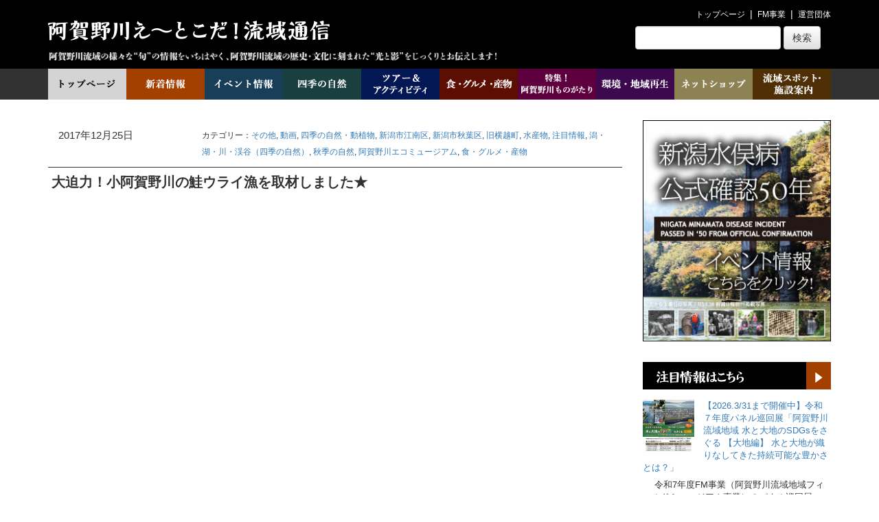

--- FILE ---
content_type: text/html; charset=UTF-8
request_url: https://aganogawa.info/archives/34618
body_size: 120405
content:
<!DOCTYPE html>
<html dir="ltr" lang="ja" prefix="og: https://ogp.me/ns#">
<head>
<meta charset="UTF-8" />
<meta http-equiv="X-UA-Compatible" content="IE=edge">
<meta name="viewport" content="width=device-width, initial-scale=1, shrink-to-fit=no">
<title>大迫力！小阿賀野川の鮭ウライ漁を取材しました★ | 阿賀野川え～とこだ！流域通信</title>
<link rel="profile" href="http://gmpg.org/xfn/11" />
<link rel="pingback" href="https://aganogawa.info/wp/xmlrpc.php" />
<script type="text/javascript" src="https://apis.google.com/js/plusone.js"></script>
<!--[if lt IE 9]>
<script src="http://html5shim.googlecode.com/svn/trunk/html5.js"></script>
<![endif]-->

		<!-- All in One SEO 4.9.3 - aioseo.com -->
	<meta name="description" content="阿賀野川で毎年、秋から冬にかけてのシーズンに、たくさんの鮭が漁獲されます★ 鮭と言えば、村上・三面川の鮭が有名" />
	<meta name="robots" content="max-image-preview:large" />
	<meta name="author" content="aganogawa"/>
	<link rel="canonical" href="https://aganogawa.info/archives/34618" />
	<meta name="generator" content="All in One SEO (AIOSEO) 4.9.3" />
		<meta property="og:locale" content="ja_JP" />
		<meta property="og:site_name" content="阿賀野川え～とこだ！流域通信" />
		<meta property="og:type" content="article" />
		<meta property="og:title" content="大迫力！小阿賀野川の鮭ウライ漁を取材しました★ | 阿賀野川え～とこだ！流域通信" />
		<meta property="og:description" content="阿賀野川で毎年、秋から冬にかけてのシーズンに、たくさんの鮭が漁獲されます★ 鮭と言えば、村上・三面川の鮭が有名" />
		<meta property="og:url" content="https://aganogawa.info/archives/34618" />
		<meta property="og:image" content="https://aganogawa.info/wp/wp-content/uploads/2017/12/171017.manganji-057.jpg" />
		<meta property="og:image:secure_url" content="https://aganogawa.info/wp/wp-content/uploads/2017/12/171017.manganji-057.jpg" />
		<meta property="og:image:width" content="1000" />
		<meta property="og:image:height" content="667" />
		<meta property="article:published_time" content="2017-12-25T05:48:47+00:00" />
		<meta property="article:modified_time" content="2018-07-30T06:09:16+00:00" />
		<meta name="twitter:card" content="summary" />
		<meta name="twitter:title" content="大迫力！小阿賀野川の鮭ウライ漁を取材しました★ | 阿賀野川え～とこだ！流域通信" />
		<meta name="twitter:description" content="阿賀野川で毎年、秋から冬にかけてのシーズンに、たくさんの鮭が漁獲されます★ 鮭と言えば、村上・三面川の鮭が有名" />
		<meta name="twitter:image" content="https://aganogawa.info/wp/wp-content/uploads/2017/12/171017.manganji-057.jpg" />
		<script type="application/ld+json" class="aioseo-schema">
			{"@context":"https:\/\/schema.org","@graph":[{"@type":"Article","@id":"https:\/\/aganogawa.info\/archives\/34618#article","name":"\u5927\u8feb\u529b\uff01\u5c0f\u963f\u8cc0\u91ce\u5ddd\u306e\u9bad\u30a6\u30e9\u30a4\u6f01\u3092\u53d6\u6750\u3057\u307e\u3057\u305f\u2605 | \u963f\u8cc0\u91ce\u5ddd\u3048\uff5e\u3068\u3053\u3060\uff01\u6d41\u57df\u901a\u4fe1","headline":"\u5927\u8feb\u529b\uff01\u5c0f\u963f\u8cc0\u91ce\u5ddd\u306e\u9bad\u30a6\u30e9\u30a4\u6f01\u3092\u53d6\u6750\u3057\u307e\u3057\u305f\u2605","author":{"@id":"https:\/\/aganogawa.info\/archives\/author\/aganogawa#author"},"publisher":{"@id":"https:\/\/aganogawa.info\/#organization"},"image":{"@type":"ImageObject","url":"https:\/\/aganogawa.info\/wp\/wp-content\/uploads\/2017\/12\/171017.manganji-057.jpg","width":1000,"height":667},"datePublished":"2017-12-25T14:48:47+09:00","dateModified":"2018-07-30T15:09:16+09:00","inLanguage":"ja","commentCount":2,"mainEntityOfPage":{"@id":"https:\/\/aganogawa.info\/archives\/34618#webpage"},"isPartOf":{"@id":"https:\/\/aganogawa.info\/archives\/34618#webpage"},"articleSection":"\u305d\u306e\u4ed6, \u52d5\u753b, \u56db\u5b63\u306e\u81ea\u7136\u30fb\u52d5\u690d\u7269, \u65b0\u6f5f\u5e02\u6c5f\u5357\u533a, \u65b0\u6f5f\u5e02\u79cb\u8449\u533a, \u65e7\u6a2a\u8d8a\u753a, \u6c34\u7523\u7269, \u6ce8\u76ee\u60c5\u5831, \u6f5f\u30fb\u6e56\u30fb\u5ddd\u30fb\u6e13\u8c37\uff08\u56db\u5b63\u306e\u81ea\u7136\uff09, \u79cb\u5b63\u306e\u81ea\u7136, \u963f\u8cc0\u91ce\u5ddd\u30a8\u30b3\u30df\u30e5\u30fc\u30b8\u30a2\u30e0, \u98df\u30fb\u30b0\u30eb\u30e1\u30fb\u7523\u7269, \u30a2\u30b8\u30e3\u5c0f\u5c4b, \u30a2\u30f3\u30b8\u30e3\u5c0f\u5c4b, \u30a4\u30af\u30e9, \u30a6\u30e9\u30a4\u6f01, \u30b5\u30b1, \u30b5\u30b1\u6f01, \u5c0f\u963f\u8cc0\u6a0b\u9580, \u5c0f\u963f\u8cc0\u91ce\u5ddd, \u65b0\u6d25\u9bad\u5897\u6b96\u7d44\u5408, \u65b0\u6f5f\u5e02\u6c5f\u5357\u533a, \u65b0\u6f5f\u5e02\u79cb\u8449\u533a, \u6e80\u9858\u5bfa, \u6e80\u9858\u5bfa\u9598\u9580, \u79cb, \u7b4b\u5b50, \u963f\u8cc0\u91ce\u5ddd, \u963f\u8cc0\u91ce\u5ddd\u6f01\u696d\u5354\u540c\u7d44\u5408, \u9bad, \u9bad\u30a6\u30e9\u30a4\u6f01, \u9bad\u6f01"},{"@type":"BreadcrumbList","@id":"https:\/\/aganogawa.info\/archives\/34618#breadcrumblist","itemListElement":[{"@type":"ListItem","@id":"https:\/\/aganogawa.info#listItem","position":1,"name":"Home","item":"https:\/\/aganogawa.info","nextItem":{"@type":"ListItem","@id":"https:\/\/aganogawa.info\/archives\/category\/other#listItem","name":"\u305d\u306e\u4ed6"}},{"@type":"ListItem","@id":"https:\/\/aganogawa.info\/archives\/category\/other#listItem","position":2,"name":"\u305d\u306e\u4ed6","item":"https:\/\/aganogawa.info\/archives\/category\/other","nextItem":{"@type":"ListItem","@id":"https:\/\/aganogawa.info\/archives\/category\/other\/niigatakounan#listItem","name":"\u65b0\u6f5f\u5e02\u6c5f\u5357\u533a"},"previousItem":{"@type":"ListItem","@id":"https:\/\/aganogawa.info#listItem","name":"Home"}},{"@type":"ListItem","@id":"https:\/\/aganogawa.info\/archives\/category\/other\/niigatakounan#listItem","position":3,"name":"\u65b0\u6f5f\u5e02\u6c5f\u5357\u533a","item":"https:\/\/aganogawa.info\/archives\/category\/other\/niigatakounan","nextItem":{"@type":"ListItem","@id":"https:\/\/aganogawa.info\/archives\/category\/other\/niigatakounan\/old-yokogoshi#listItem","name":"\u65e7\u6a2a\u8d8a\u753a"},"previousItem":{"@type":"ListItem","@id":"https:\/\/aganogawa.info\/archives\/category\/other#listItem","name":"\u305d\u306e\u4ed6"}},{"@type":"ListItem","@id":"https:\/\/aganogawa.info\/archives\/category\/other\/niigatakounan\/old-yokogoshi#listItem","position":4,"name":"\u65e7\u6a2a\u8d8a\u753a","item":"https:\/\/aganogawa.info\/archives\/category\/other\/niigatakounan\/old-yokogoshi","nextItem":{"@type":"ListItem","@id":"https:\/\/aganogawa.info\/archives\/34618#listItem","name":"\u5927\u8feb\u529b\uff01\u5c0f\u963f\u8cc0\u91ce\u5ddd\u306e\u9bad\u30a6\u30e9\u30a4\u6f01\u3092\u53d6\u6750\u3057\u307e\u3057\u305f\u2605"},"previousItem":{"@type":"ListItem","@id":"https:\/\/aganogawa.info\/archives\/category\/other\/niigatakounan#listItem","name":"\u65b0\u6f5f\u5e02\u6c5f\u5357\u533a"}},{"@type":"ListItem","@id":"https:\/\/aganogawa.info\/archives\/34618#listItem","position":5,"name":"\u5927\u8feb\u529b\uff01\u5c0f\u963f\u8cc0\u91ce\u5ddd\u306e\u9bad\u30a6\u30e9\u30a4\u6f01\u3092\u53d6\u6750\u3057\u307e\u3057\u305f\u2605","previousItem":{"@type":"ListItem","@id":"https:\/\/aganogawa.info\/archives\/category\/other\/niigatakounan\/old-yokogoshi#listItem","name":"\u65e7\u6a2a\u8d8a\u753a"}}]},{"@type":"Organization","@id":"https:\/\/aganogawa.info\/#organization","name":"\u963f\u8cc0\u91ce\u5ddd\u3048\uff5e\u3068\u3053\u3060\uff01\u6d41\u57df\u901a\u4fe1","description":"\u963f\u8cc0\u91ce\u5ddd\u6d41\u57df\u306e\u65ec\u306e\u60c5\u5831\u3092\u3044\u3061\u306f\u3084\u304f\u3001\u963f\u8cc0\u91ce\u5ddd\u6d41\u57df\u306e\u6b74\u53f2\u30fb\u6587\u5316\u306b\u523b\u307e\u308c\u305f\u5149\u3068\u5f71\u3092\u3058\u3063\u304f\u308a\u304a\u4f1d\u3048\u3057\u307e\u3059\uff01","url":"https:\/\/aganogawa.info\/"},{"@type":"Person","@id":"https:\/\/aganogawa.info\/archives\/author\/aganogawa#author","url":"https:\/\/aganogawa.info\/archives\/author\/aganogawa","name":"aganogawa","image":{"@type":"ImageObject","@id":"https:\/\/aganogawa.info\/archives\/34618#authorImage","url":"https:\/\/secure.gravatar.com\/avatar\/efc6875e9e373ea8916769b7625515705610b2147d7658654fdc0ebeeac997d4?s=96&d=blank&r=g","width":96,"height":96,"caption":"aganogawa"}},{"@type":"WebPage","@id":"https:\/\/aganogawa.info\/archives\/34618#webpage","url":"https:\/\/aganogawa.info\/archives\/34618","name":"\u5927\u8feb\u529b\uff01\u5c0f\u963f\u8cc0\u91ce\u5ddd\u306e\u9bad\u30a6\u30e9\u30a4\u6f01\u3092\u53d6\u6750\u3057\u307e\u3057\u305f\u2605 | \u963f\u8cc0\u91ce\u5ddd\u3048\uff5e\u3068\u3053\u3060\uff01\u6d41\u57df\u901a\u4fe1","description":"\u963f\u8cc0\u91ce\u5ddd\u3067\u6bce\u5e74\u3001\u79cb\u304b\u3089\u51ac\u306b\u304b\u3051\u3066\u306e\u30b7\u30fc\u30ba\u30f3\u306b\u3001\u305f\u304f\u3055\u3093\u306e\u9bad\u304c\u6f01\u7372\u3055\u308c\u307e\u3059\u2605 \u9bad\u3068\u8a00\u3048\u3070\u3001\u6751\u4e0a\u30fb\u4e09\u9762\u5ddd\u306e\u9bad\u304c\u6709\u540d","inLanguage":"ja","isPartOf":{"@id":"https:\/\/aganogawa.info\/#website"},"breadcrumb":{"@id":"https:\/\/aganogawa.info\/archives\/34618#breadcrumblist"},"author":{"@id":"https:\/\/aganogawa.info\/archives\/author\/aganogawa#author"},"creator":{"@id":"https:\/\/aganogawa.info\/archives\/author\/aganogawa#author"},"image":{"@type":"ImageObject","url":"https:\/\/aganogawa.info\/wp\/wp-content\/uploads\/2017\/12\/171017.manganji-057.jpg","@id":"https:\/\/aganogawa.info\/archives\/34618\/#mainImage","width":1000,"height":667},"primaryImageOfPage":{"@id":"https:\/\/aganogawa.info\/archives\/34618#mainImage"},"datePublished":"2017-12-25T14:48:47+09:00","dateModified":"2018-07-30T15:09:16+09:00"},{"@type":"WebSite","@id":"https:\/\/aganogawa.info\/#website","url":"https:\/\/aganogawa.info\/","name":"\u963f\u8cc0\u91ce\u5ddd\u3048\uff5e\u3068\u3053\u3060\uff01\u6d41\u57df\u901a\u4fe1","description":"\u963f\u8cc0\u91ce\u5ddd\u6d41\u57df\u306e\u65ec\u306e\u60c5\u5831\u3092\u3044\u3061\u306f\u3084\u304f\u3001\u963f\u8cc0\u91ce\u5ddd\u6d41\u57df\u306e\u6b74\u53f2\u30fb\u6587\u5316\u306b\u523b\u307e\u308c\u305f\u5149\u3068\u5f71\u3092\u3058\u3063\u304f\u308a\u304a\u4f1d\u3048\u3057\u307e\u3059\uff01","inLanguage":"ja","publisher":{"@id":"https:\/\/aganogawa.info\/#organization"}}]}
		</script>
		<!-- All in One SEO -->

<link rel='dns-prefetch' href='//static.addtoany.com' />
<script type="text/javascript" id="wpp-js" src="https://aganogawa.info/wp/wp-content/plugins/wordpress-popular-posts/assets/js/wpp.min.js?ver=7.3.6" data-sampling="0" data-sampling-rate="100" data-api-url="https://aganogawa.info/wp-json/wordpress-popular-posts" data-post-id="34618" data-token="3c933c69ad" data-lang="0" data-debug="0"></script>
<link rel="alternate" type="application/rss+xml" title="阿賀野川え～とこだ！流域通信 &raquo; 大迫力！小阿賀野川の鮭ウライ漁を取材しました★ のコメントのフィード" href="https://aganogawa.info/archives/34618/feed" />
<link rel="alternate" title="oEmbed (JSON)" type="application/json+oembed" href="https://aganogawa.info/wp-json/oembed/1.0/embed?url=https%3A%2F%2Faganogawa.info%2Farchives%2F34618" />
<link rel="alternate" title="oEmbed (XML)" type="text/xml+oembed" href="https://aganogawa.info/wp-json/oembed/1.0/embed?url=https%3A%2F%2Faganogawa.info%2Farchives%2F34618&#038;format=xml" />
<style id='wp-img-auto-sizes-contain-inline-css' type='text/css'>
img:is([sizes=auto i],[sizes^="auto," i]){contain-intrinsic-size:3000px 1500px}
/*# sourceURL=wp-img-auto-sizes-contain-inline-css */
</style>
<style id='wp-emoji-styles-inline-css' type='text/css'>

	img.wp-smiley, img.emoji {
		display: inline !important;
		border: none !important;
		box-shadow: none !important;
		height: 1em !important;
		width: 1em !important;
		margin: 0 0.07em !important;
		vertical-align: -0.1em !important;
		background: none !important;
		padding: 0 !important;
	}
/*# sourceURL=wp-emoji-styles-inline-css */
</style>
<link rel='stylesheet' id='wp-block-library-css' href='https://aganogawa.info/wp/wp-includes/css/dist/block-library/style.min.css?ver=6.9' type='text/css' media='all' />
<style id='wp-block-categories-inline-css' type='text/css'>
.wp-block-categories{box-sizing:border-box}.wp-block-categories.alignleft{margin-right:2em}.wp-block-categories.alignright{margin-left:2em}.wp-block-categories.wp-block-categories-dropdown.aligncenter{text-align:center}.wp-block-categories .wp-block-categories__label{display:block;width:100%}
/*# sourceURL=https://aganogawa.info/wp/wp-includes/blocks/categories/style.min.css */
</style>
<style id='wp-block-latest-posts-inline-css' type='text/css'>
.wp-block-latest-posts{box-sizing:border-box}.wp-block-latest-posts.alignleft{margin-right:2em}.wp-block-latest-posts.alignright{margin-left:2em}.wp-block-latest-posts.wp-block-latest-posts__list{list-style:none}.wp-block-latest-posts.wp-block-latest-posts__list li{clear:both;overflow-wrap:break-word}.wp-block-latest-posts.is-grid{display:flex;flex-wrap:wrap}.wp-block-latest-posts.is-grid li{margin:0 1.25em 1.25em 0;width:100%}@media (min-width:600px){.wp-block-latest-posts.columns-2 li{width:calc(50% - .625em)}.wp-block-latest-posts.columns-2 li:nth-child(2n){margin-right:0}.wp-block-latest-posts.columns-3 li{width:calc(33.33333% - .83333em)}.wp-block-latest-posts.columns-3 li:nth-child(3n){margin-right:0}.wp-block-latest-posts.columns-4 li{width:calc(25% - .9375em)}.wp-block-latest-posts.columns-4 li:nth-child(4n){margin-right:0}.wp-block-latest-posts.columns-5 li{width:calc(20% - 1em)}.wp-block-latest-posts.columns-5 li:nth-child(5n){margin-right:0}.wp-block-latest-posts.columns-6 li{width:calc(16.66667% - 1.04167em)}.wp-block-latest-posts.columns-6 li:nth-child(6n){margin-right:0}}:root :where(.wp-block-latest-posts.is-grid){padding:0}:root :where(.wp-block-latest-posts.wp-block-latest-posts__list){padding-left:0}.wp-block-latest-posts__post-author,.wp-block-latest-posts__post-date{display:block;font-size:.8125em}.wp-block-latest-posts__post-excerpt,.wp-block-latest-posts__post-full-content{margin-bottom:1em;margin-top:.5em}.wp-block-latest-posts__featured-image a{display:inline-block}.wp-block-latest-posts__featured-image img{height:auto;max-width:100%;width:auto}.wp-block-latest-posts__featured-image.alignleft{float:left;margin-right:1em}.wp-block-latest-posts__featured-image.alignright{float:right;margin-left:1em}.wp-block-latest-posts__featured-image.aligncenter{margin-bottom:1em;text-align:center}
/*# sourceURL=https://aganogawa.info/wp/wp-includes/blocks/latest-posts/style.min.css */
</style>
<style id='global-styles-inline-css' type='text/css'>
:root{--wp--preset--aspect-ratio--square: 1;--wp--preset--aspect-ratio--4-3: 4/3;--wp--preset--aspect-ratio--3-4: 3/4;--wp--preset--aspect-ratio--3-2: 3/2;--wp--preset--aspect-ratio--2-3: 2/3;--wp--preset--aspect-ratio--16-9: 16/9;--wp--preset--aspect-ratio--9-16: 9/16;--wp--preset--color--black: #000000;--wp--preset--color--cyan-bluish-gray: #abb8c3;--wp--preset--color--white: #ffffff;--wp--preset--color--pale-pink: #f78da7;--wp--preset--color--vivid-red: #cf2e2e;--wp--preset--color--luminous-vivid-orange: #ff6900;--wp--preset--color--luminous-vivid-amber: #fcb900;--wp--preset--color--light-green-cyan: #7bdcb5;--wp--preset--color--vivid-green-cyan: #00d084;--wp--preset--color--pale-cyan-blue: #8ed1fc;--wp--preset--color--vivid-cyan-blue: #0693e3;--wp--preset--color--vivid-purple: #9b51e0;--wp--preset--gradient--vivid-cyan-blue-to-vivid-purple: linear-gradient(135deg,rgb(6,147,227) 0%,rgb(155,81,224) 100%);--wp--preset--gradient--light-green-cyan-to-vivid-green-cyan: linear-gradient(135deg,rgb(122,220,180) 0%,rgb(0,208,130) 100%);--wp--preset--gradient--luminous-vivid-amber-to-luminous-vivid-orange: linear-gradient(135deg,rgb(252,185,0) 0%,rgb(255,105,0) 100%);--wp--preset--gradient--luminous-vivid-orange-to-vivid-red: linear-gradient(135deg,rgb(255,105,0) 0%,rgb(207,46,46) 100%);--wp--preset--gradient--very-light-gray-to-cyan-bluish-gray: linear-gradient(135deg,rgb(238,238,238) 0%,rgb(169,184,195) 100%);--wp--preset--gradient--cool-to-warm-spectrum: linear-gradient(135deg,rgb(74,234,220) 0%,rgb(151,120,209) 20%,rgb(207,42,186) 40%,rgb(238,44,130) 60%,rgb(251,105,98) 80%,rgb(254,248,76) 100%);--wp--preset--gradient--blush-light-purple: linear-gradient(135deg,rgb(255,206,236) 0%,rgb(152,150,240) 100%);--wp--preset--gradient--blush-bordeaux: linear-gradient(135deg,rgb(254,205,165) 0%,rgb(254,45,45) 50%,rgb(107,0,62) 100%);--wp--preset--gradient--luminous-dusk: linear-gradient(135deg,rgb(255,203,112) 0%,rgb(199,81,192) 50%,rgb(65,88,208) 100%);--wp--preset--gradient--pale-ocean: linear-gradient(135deg,rgb(255,245,203) 0%,rgb(182,227,212) 50%,rgb(51,167,181) 100%);--wp--preset--gradient--electric-grass: linear-gradient(135deg,rgb(202,248,128) 0%,rgb(113,206,126) 100%);--wp--preset--gradient--midnight: linear-gradient(135deg,rgb(2,3,129) 0%,rgb(40,116,252) 100%);--wp--preset--font-size--small: 13px;--wp--preset--font-size--medium: 20px;--wp--preset--font-size--large: 36px;--wp--preset--font-size--x-large: 42px;--wp--preset--spacing--20: 0.44rem;--wp--preset--spacing--30: 0.67rem;--wp--preset--spacing--40: 1rem;--wp--preset--spacing--50: 1.5rem;--wp--preset--spacing--60: 2.25rem;--wp--preset--spacing--70: 3.38rem;--wp--preset--spacing--80: 5.06rem;--wp--preset--shadow--natural: 6px 6px 9px rgba(0, 0, 0, 0.2);--wp--preset--shadow--deep: 12px 12px 50px rgba(0, 0, 0, 0.4);--wp--preset--shadow--sharp: 6px 6px 0px rgba(0, 0, 0, 0.2);--wp--preset--shadow--outlined: 6px 6px 0px -3px rgb(255, 255, 255), 6px 6px rgb(0, 0, 0);--wp--preset--shadow--crisp: 6px 6px 0px rgb(0, 0, 0);}:where(.is-layout-flex){gap: 0.5em;}:where(.is-layout-grid){gap: 0.5em;}body .is-layout-flex{display: flex;}.is-layout-flex{flex-wrap: wrap;align-items: center;}.is-layout-flex > :is(*, div){margin: 0;}body .is-layout-grid{display: grid;}.is-layout-grid > :is(*, div){margin: 0;}:where(.wp-block-columns.is-layout-flex){gap: 2em;}:where(.wp-block-columns.is-layout-grid){gap: 2em;}:where(.wp-block-post-template.is-layout-flex){gap: 1.25em;}:where(.wp-block-post-template.is-layout-grid){gap: 1.25em;}.has-black-color{color: var(--wp--preset--color--black) !important;}.has-cyan-bluish-gray-color{color: var(--wp--preset--color--cyan-bluish-gray) !important;}.has-white-color{color: var(--wp--preset--color--white) !important;}.has-pale-pink-color{color: var(--wp--preset--color--pale-pink) !important;}.has-vivid-red-color{color: var(--wp--preset--color--vivid-red) !important;}.has-luminous-vivid-orange-color{color: var(--wp--preset--color--luminous-vivid-orange) !important;}.has-luminous-vivid-amber-color{color: var(--wp--preset--color--luminous-vivid-amber) !important;}.has-light-green-cyan-color{color: var(--wp--preset--color--light-green-cyan) !important;}.has-vivid-green-cyan-color{color: var(--wp--preset--color--vivid-green-cyan) !important;}.has-pale-cyan-blue-color{color: var(--wp--preset--color--pale-cyan-blue) !important;}.has-vivid-cyan-blue-color{color: var(--wp--preset--color--vivid-cyan-blue) !important;}.has-vivid-purple-color{color: var(--wp--preset--color--vivid-purple) !important;}.has-black-background-color{background-color: var(--wp--preset--color--black) !important;}.has-cyan-bluish-gray-background-color{background-color: var(--wp--preset--color--cyan-bluish-gray) !important;}.has-white-background-color{background-color: var(--wp--preset--color--white) !important;}.has-pale-pink-background-color{background-color: var(--wp--preset--color--pale-pink) !important;}.has-vivid-red-background-color{background-color: var(--wp--preset--color--vivid-red) !important;}.has-luminous-vivid-orange-background-color{background-color: var(--wp--preset--color--luminous-vivid-orange) !important;}.has-luminous-vivid-amber-background-color{background-color: var(--wp--preset--color--luminous-vivid-amber) !important;}.has-light-green-cyan-background-color{background-color: var(--wp--preset--color--light-green-cyan) !important;}.has-vivid-green-cyan-background-color{background-color: var(--wp--preset--color--vivid-green-cyan) !important;}.has-pale-cyan-blue-background-color{background-color: var(--wp--preset--color--pale-cyan-blue) !important;}.has-vivid-cyan-blue-background-color{background-color: var(--wp--preset--color--vivid-cyan-blue) !important;}.has-vivid-purple-background-color{background-color: var(--wp--preset--color--vivid-purple) !important;}.has-black-border-color{border-color: var(--wp--preset--color--black) !important;}.has-cyan-bluish-gray-border-color{border-color: var(--wp--preset--color--cyan-bluish-gray) !important;}.has-white-border-color{border-color: var(--wp--preset--color--white) !important;}.has-pale-pink-border-color{border-color: var(--wp--preset--color--pale-pink) !important;}.has-vivid-red-border-color{border-color: var(--wp--preset--color--vivid-red) !important;}.has-luminous-vivid-orange-border-color{border-color: var(--wp--preset--color--luminous-vivid-orange) !important;}.has-luminous-vivid-amber-border-color{border-color: var(--wp--preset--color--luminous-vivid-amber) !important;}.has-light-green-cyan-border-color{border-color: var(--wp--preset--color--light-green-cyan) !important;}.has-vivid-green-cyan-border-color{border-color: var(--wp--preset--color--vivid-green-cyan) !important;}.has-pale-cyan-blue-border-color{border-color: var(--wp--preset--color--pale-cyan-blue) !important;}.has-vivid-cyan-blue-border-color{border-color: var(--wp--preset--color--vivid-cyan-blue) !important;}.has-vivid-purple-border-color{border-color: var(--wp--preset--color--vivid-purple) !important;}.has-vivid-cyan-blue-to-vivid-purple-gradient-background{background: var(--wp--preset--gradient--vivid-cyan-blue-to-vivid-purple) !important;}.has-light-green-cyan-to-vivid-green-cyan-gradient-background{background: var(--wp--preset--gradient--light-green-cyan-to-vivid-green-cyan) !important;}.has-luminous-vivid-amber-to-luminous-vivid-orange-gradient-background{background: var(--wp--preset--gradient--luminous-vivid-amber-to-luminous-vivid-orange) !important;}.has-luminous-vivid-orange-to-vivid-red-gradient-background{background: var(--wp--preset--gradient--luminous-vivid-orange-to-vivid-red) !important;}.has-very-light-gray-to-cyan-bluish-gray-gradient-background{background: var(--wp--preset--gradient--very-light-gray-to-cyan-bluish-gray) !important;}.has-cool-to-warm-spectrum-gradient-background{background: var(--wp--preset--gradient--cool-to-warm-spectrum) !important;}.has-blush-light-purple-gradient-background{background: var(--wp--preset--gradient--blush-light-purple) !important;}.has-blush-bordeaux-gradient-background{background: var(--wp--preset--gradient--blush-bordeaux) !important;}.has-luminous-dusk-gradient-background{background: var(--wp--preset--gradient--luminous-dusk) !important;}.has-pale-ocean-gradient-background{background: var(--wp--preset--gradient--pale-ocean) !important;}.has-electric-grass-gradient-background{background: var(--wp--preset--gradient--electric-grass) !important;}.has-midnight-gradient-background{background: var(--wp--preset--gradient--midnight) !important;}.has-small-font-size{font-size: var(--wp--preset--font-size--small) !important;}.has-medium-font-size{font-size: var(--wp--preset--font-size--medium) !important;}.has-large-font-size{font-size: var(--wp--preset--font-size--large) !important;}.has-x-large-font-size{font-size: var(--wp--preset--font-size--x-large) !important;}
/*# sourceURL=global-styles-inline-css */
</style>

<style id='classic-theme-styles-inline-css' type='text/css'>
/*! This file is auto-generated */
.wp-block-button__link{color:#fff;background-color:#32373c;border-radius:9999px;box-shadow:none;text-decoration:none;padding:calc(.667em + 2px) calc(1.333em + 2px);font-size:1.125em}.wp-block-file__button{background:#32373c;color:#fff;text-decoration:none}
/*# sourceURL=/wp-includes/css/classic-themes.min.css */
</style>
<link rel='stylesheet' id='wordpress-popular-posts-css-css' href='https://aganogawa.info/wp/wp-content/plugins/wordpress-popular-posts/assets/css/wpp.css?ver=7.3.6' type='text/css' media='all' />
<link rel='stylesheet' id='addtoany-css' href='https://aganogawa.info/wp/wp-content/plugins/add-to-any/addtoany.min.css?ver=1.16' type='text/css' media='all' />
<script type="text/javascript" id="addtoany-core-js-before">
/* <![CDATA[ */
window.a2a_config=window.a2a_config||{};a2a_config.callbacks=[];a2a_config.overlays=[];a2a_config.templates={};a2a_localize = {
	Share: "共有",
	Save: "ブックマーク",
	Subscribe: "購読",
	Email: "メール",
	Bookmark: "ブックマーク",
	ShowAll: "すべて表示する",
	ShowLess: "小さく表示する",
	FindServices: "サービスを探す",
	FindAnyServiceToAddTo: "追加するサービスを今すぐ探す",
	PoweredBy: "Powered by",
	ShareViaEmail: "メールでシェアする",
	SubscribeViaEmail: "メールで購読する",
	BookmarkInYourBrowser: "ブラウザにブックマーク",
	BookmarkInstructions: "このページをブックマークするには、 Ctrl+D または \u2318+D を押下。",
	AddToYourFavorites: "お気に入りに追加",
	SendFromWebOrProgram: "任意のメールアドレスまたはメールプログラムから送信",
	EmailProgram: "メールプログラム",
	More: "詳細&#8230;",
	ThanksForSharing: "共有ありがとうございます !",
	ThanksForFollowing: "フォローありがとうございます !"
};


//# sourceURL=addtoany-core-js-before
/* ]]> */
</script>
<script type="text/javascript" defer src="https://static.addtoany.com/menu/page.js" id="addtoany-core-js"></script>
<script type="text/javascript" src="https://aganogawa.info/wp/wp-includes/js/jquery/jquery.min.js?ver=3.7.1" id="jquery-core-js"></script>
<script type="text/javascript" src="https://aganogawa.info/wp/wp-includes/js/jquery/jquery-migrate.min.js?ver=3.4.1" id="jquery-migrate-js"></script>
<script type="text/javascript" defer src="https://aganogawa.info/wp/wp-content/plugins/add-to-any/addtoany.min.js?ver=1.1" id="addtoany-jquery-js"></script>
<link rel="https://api.w.org/" href="https://aganogawa.info/wp-json/" /><link rel="alternate" title="JSON" type="application/json" href="https://aganogawa.info/wp-json/wp/v2/posts/34618" /><link rel='shortlink' href='https://aganogawa.info/?p=34618' />
            <style id="wpp-loading-animation-styles">@-webkit-keyframes bgslide{from{background-position-x:0}to{background-position-x:-200%}}@keyframes bgslide{from{background-position-x:0}to{background-position-x:-200%}}.wpp-widget-block-placeholder,.wpp-shortcode-placeholder{margin:0 auto;width:60px;height:3px;background:#dd3737;background:linear-gradient(90deg,#dd3737 0%,#571313 10%,#dd3737 100%);background-size:200% auto;border-radius:3px;-webkit-animation:bgslide 1s infinite linear;animation:bgslide 1s infinite linear}</style>
            <meta name="description" content="" />
<meta name="keywords" content="" />
<script type="text/javascript" src="https://aganogawa.info/wp/wp-includes/js/comment-reply.min.js?ver=6.9" id="comment-reply-js" async="async" data-wp-strategy="async" fetchpriority="low"></script>
		<style type="text/css" id="wp-custom-css">
			#wp-block-categories-1 {
	width: 100%;
}

.wpp-list li {
	height: auto !important;
	font-size: var(--wp--preset--font-size--small) !important;
}
.one-week-post li {
	margin: 0 0 10px 0;
}

.one-week-post li a {
	margin: 0 0 10px 0;
}

.category-tree {
	padding-left: 15px;
}
.category-tree ul {
	list-style: inside;
}
.category-tree ul li ul {
	padding-left: 15px;
}		</style>
		<link rel="stylesheet" href="https://aganogawa.info/wp/wp-content/themes/framework/includes/cache/framework_all.css" type="text/css" media="all" />
<link rel="stylesheet" href="https://aganogawa.info/wp/wp-content/themes/framework/theme/styles/default/css/bootstrap.css" type="text/css" media="screen" />
<link rel="stylesheet" href="https://aganogawa.info/wp/wp-content/themes/framework/theme/styles/default/css/bootstrap-theme.css" type="text/css" media="screen" />
<link rel="stylesheet" href="https://aganogawa.info/wp/wp-content/themes/framework/theme/styles/default/style.css" type="text/css" media="screen" />
<script src="https://aganogawa.info/wp/wp-content/themes/framework/theme/styles/default/js/bootstrap.js"></script>
<link rel="stylesheet" href="https://aganogawa.info/wp/wp-content/themes/framework/style.css" type="text/css" media="all" />
<link rel='stylesheet' id='yarppRelatedCss-css' href='https://aganogawa.info/wp/wp-content/plugins/yet-another-related-posts-plugin/style/related.css?ver=5.30.11' type='text/css' media='all' />
</head>

<body class="wp-singular post-template-default single single-post postid-34618 single-format-standard wp-theme-framework lumines_body">


<header>
<div id="header">
<div class="container">
<div class="headerWrapper">

<div class="row">
	<div class="col-xs-12">
		<ul class="list-inline">
			<li><a href="https://aganogawa.info">トップページ</a></li>
			<li><a href="http://aganogawa.info/top/project/">FM事業</a></li>
			<li><a href="http://aganogawa.info/top/aboutus/">運営団体</a></li>
<!-- 			<li><a href="#">お問い合わせ</a></li>
			<li><a href="#">阿賀野川流域へのアクセス</a></li> -->
		</ul>
	</div>
</div>
<div class="row">
	<div class="col-md-7">
		<h1>
			<a href="https://aganogawa.info/">
				<img src="https://aganogawa.info/wp-content/image/main_logo.png" alt="えーとこだ流域通信">
			</a>
		</h1>
		<img src="https://aganogawa.info/wp-content/image/main_logo_desc.png" alt="阿賀野川流域の旬の情報をいちはやく、阿賀野川流域の歴史・文化に刻まれた光と影をじっくりお伝えします！">
	</div>
	<div class="col-md-5">
		<div class="position-r">
			<form method="get" class="navbar-form navbar-left" action="https://aganogawa.info/">
<div class="form-group">
<input type="text" size="22" name="s" id="s" class="form-control" value="" onfocus="if(this.value==this.defaultValue)this.value='';" onblur="if(this.value=='')this.value=this.defaultValue;"/>
</div>
<button type="submit" class="btn btn-default">検索</button>
</form>
		</div>
	</div>
</div>
<div class="clear"></div>
</div><!-- .headerWrapper END -->
</div><!-- .container END -->
</div><!-- #header END -->
</header>
<nav id="customMenu">

<div id="navMenu">
<div class="container"><div id="navMenu">
	<div class="navMenuWrapper">
		<ul>
			<li><a href="https://aganogawa.info/"><img src="https://aganogawa.info/wp/wp-content/image/g_01.png" alt="トップページ"></a></li>
			<li><a href="https://aganogawa.info/news/"><img src="https://aganogawa.info/wp/wp-content/image/g_02.png" alt="新着情報"></a></li>
			<li><a href="https://aganogawa.info/event"><img src="https://aganogawa.info/wp/wp-content/image/g_03.png" alt="イベント情報"></a></li>
			<li><a href="https://aganogawa.info/archives/category/nature/"><img src="https://aganogawa.info/wp/wp-content/image/g_04.png" alt="四季の自然"></a></li>
			<li><a href="https://aganogawa.info/archives/category/leisure/"><img src="https://aganogawa.info/wp/wp-content/image/g_05.png" alt="ツアー＆アクティビティ"></a></li>
			<li><a href="https://aganogawa.info/archives/category/food-product/"><img src="https://aganogawa.info/wp/wp-content/image/g_06.png" alt="食・グルメ・産物"></a></li>
			<li><a href="https://aganogawa.info/special-edition"><img src="https://aganogawa.info/wp/wp-content/image/g_07.png" alt="特集！阿賀野川ものがたり"></a></li>
			<li><a href="https://aganogawa.info/sustainability"><img src="https://aganogawa.info/wp/wp-content/image/g_08.png" alt="環境・地域再生"></a></li>
			<li><a href="https://aganogawa.info/archives/category/netshop2/"><img src="https://aganogawa.info/wp/wp-content/image/g_09.png" alt="ネットショップ"></a></li>
			<li><a href="https://aganogawa.info/archives/category/spot/"><img src="https://aganogawa.info/wp/wp-content/image/g_10.png" alt="流域スポット・地域情報"></a></li>
		</ul>
	</div>
</div>
<div class="clear"></div>
</div><!-- .container END -->
</div><!-- #navMenu END -->

</nav>


<div class="break30"></div>
<section>

<div id="mainContent">
<div class="container">
<div class="mainContentWrapper">


	
 
<div id="content" class="col-md-9">
<div class="post post-single">
<div class="row single-date">
	<div class="col-md-3 col-xs-12">
		<p>2017年12月25日</p>
	</div>
	<div class="col-md-9 col-xs-12">
		<p class="post-cat pull-right">カテゴリー：<a href="https://aganogawa.info/archives/category/other" rel="category tag">その他</a>, <a href="https://aganogawa.info/archives/category/other/youtube" rel="category tag">動画</a>, <a href="https://aganogawa.info/archives/category/nature" rel="category tag">四季の自然・動植物</a>, <a href="https://aganogawa.info/archives/category/other/niigatakounan" rel="category tag">新潟市江南区</a>, <a href="https://aganogawa.info/archives/category/other/niigataakiha" rel="category tag">新潟市秋葉区</a>, <a href="https://aganogawa.info/archives/category/other/niigatakounan/old-yokogoshi" rel="category tag">旧横越町</a>, <a href="https://aganogawa.info/archives/category/food-product/fishery" rel="category tag">水産物</a>, <a href="https://aganogawa.info/archives/category/attention" rel="category tag">注目情報</a>, <a href="https://aganogawa.info/archives/category/nature/waterside-na" rel="category tag">潟・湖・川・渓谷（四季の自然）</a>, <a href="https://aganogawa.info/archives/category/nature/autumn" rel="category tag">秋季の自然</a>, <a href="https://aganogawa.info/archives/category/sustainability/es-ecomuseum" rel="category tag">阿賀野川エコミュージアム</a>, <a href="https://aganogawa.info/archives/category/food-product" rel="category tag">食・グルメ・産物</a></p>
	</div>
</div>
<div class="row">
	<div class="col-xs-12"></div>
	<div class="col-xs-12"></div>
</div>

<div id="mainTitle">
<div class="mainTitleWrapper title_wrapper">

<h2 class="main_title">大迫力！小阿賀野川の鮭ウライ漁を取材しました★</h2>
<div class="clear"></div>
</div><!-- .mainTitleWrapper END -->
</div><!-- #mainTitle END --><div class="content-wrapper">

					
<p><iframe width="640" height="360" src="https://www.youtube.com/embed/xNUQq7_vnLM" frameborder="0" gesture="media" allow="encrypted-media" allowfullscreen></iframe></p>
<div class="break30"></div>
<p>阿賀野川で毎年、秋から冬にかけてのシーズンに、たくさんの鮭が漁獲されます★<br />
鮭と言えば、村上・三面川の鮭が有名ですが、遡上する規模で言えば阿賀野川の方が多いんです！</p>
<div class="break50"></div>
<h2>サケ・マスの増殖と採捕は表裏一体</h2>
<div class="break20"></div>
<p>ところで、季節になると海から川の上流へと遡上してくるサケやサクラマスなどは、特別に許可された漁業協同組合の組合員さんでないと漁獲することはできません。これはなぜかというと、こうした漁協さんが毎年サケなどを卵から孵化させ稚魚を河川に放流するなど、サケ・マスを増やす活動に陰ながら長年取り組んでいるからなのです。つまり、サケ・マスを絶やさないよう増殖する義務を負う代わりに、その組合員による漁獲が特別に許可されている訳です。</p>
<div class="break30"></div>
<p><img fetchpriority="high" decoding="async" src="https://aganogawa.info/wp/wp-content/uploads/2017/12/IMG_8850.jpg" alt="IMG_8850" width="1000" height="667" class="alignnone size-full wp-image-34652" /><br />
松浜内水面漁業協同組合（※阿賀漁連の所属）による河口における定置網でのサケ漁の様子（※ウライ漁ではありません！）（撮影：山口冬人氏）</p>
<div class="break30"></div>
<p>阿賀野川は長い大河なので大小いくつもの漁業組合が存在しますが、新潟県内に限定すると「阿賀野川漁業協同組合連合会」（略称「阿賀漁連」）と「阿賀野川漁業共同組合」（通称「阿賀漁協」）の２つに大別されます。「阿賀漁連」さんの中心地は阿賀野川河口附近の松浜や大形、「阿賀漁協」さんは旧横越町から揚川ダムまでの間で、どちらもサケ・マスの増殖に長年熱心に取り組んできました。<br />
　　<br />
今回は、阿賀漁協さんの鮭増殖のための採捕現場にお邪魔して、その大迫力の鮭漁の様子を取材してきました！</p>
<div class="break50"></div>
<h2>小阿賀野川のウライ漁を訪ねて…</h2>
<div class="break20"></div>
<p>阿賀漁協さんが増殖用の鮭を捕獲している場所は、阿賀野川と小阿賀野川の分流地点にある<a href="http://www.hrr.mlit.go.jp/agano/jigyou/shisetsu/manganji-koaga.html">「小阿賀樋（ひ）門」（※「満願寺閘門〔こうもん〕」の隣、また「樋門」とは水門のこと）</a>の小阿賀野川に設置されています。初めて知りましたが、阿賀野川の鮭は阿賀野川本流だけでなく、信濃川から小阿賀野川を経由して遡上する鮭も多くいるため、ここを通過して阿賀野川へ出ようとする鮭を採捕しているんですね！<br />
　<br />
<iframe src="https://www.google.com/maps/d/embed?mid=1f8TcMIMn31vAyBi3Vj64cDK4Sel0d8ZB" width="1000" height="667"></iframe><br />
　<br />
ここで行われている鮭漁は「ウライ漁」という、一般的にはあまり聞き慣れない名前の漁になります。<br />
　<br />
“ウライ”とはアイヌ語で「簗（やな）」の意味で、簗とは川幅を杭などでふさいで魚の遡上を遮断し、籠の中などに導いて採捕する漁具のこと。ふさいだ川を遡上する魚を一括して漁獲できることから、一括採捕などとも呼ばれています。鮭のウライ漁は村上や北海道などで盛んですが、現在の阿賀野川ではこの小阿賀樋門などで20〜30年前から実施されているのです。<br />
　<br />
その鮭ウライ漁はシーズンを迎える10月初旬から12月初旬まで、毎日のように行われています♪<br />
取材当日の朝６時前にウライ漁の休憩小屋を訪れると…</p>
<div class="break30"></div>
<p><img loading="lazy" decoding="async" src="https://aganogawa.info/wp/wp-content/uploads/2017/12/171017.manganji-002.jpg" alt="171017.manganji-002" width="1000" height="667" class="alignnone size-full wp-image-34619" /></p>
<div class="break20"></div>
<p>すでに皆さん準備万端でそろっていらっしゃいます。<br />
こうした鮭漁の休憩小屋は、昔風に言うと「アジャ（アンジャ・庵茶）小屋」ですね☆</p>
<div class="break30"></div>
<p><img loading="lazy" decoding="async" src="https://aganogawa.info/wp/wp-content/uploads/2017/12/171017.manganji-006.jpg" alt="171017.manganji-006" width="1000" height="667" class="alignnone size-full wp-image-34620" /></p>
<div class="break20"></div>
<p>ここからウライ漁の現場まで数十メートル、まず私たち取材陣が小船で向かいます。</p>
<div class="break30"></div>
<p><img loading="lazy" decoding="async" src="https://aganogawa.info/wp/wp-content/uploads/2017/12/171017.manganji-018-2.jpg" alt="171017.manganji-018-2" width="1000" height="667" class="alignnone size-full wp-image-34621" /></p>
<div class="break20"></div>
<p>小阿賀樋門に近づくと、川幅をふさいだ柵と鮭を誘い込むカゴが見えてきます。</p>
<div class="break30"></div>
<p><img loading="lazy" decoding="async" src="https://aganogawa.info/wp/wp-content/uploads/2017/12/171017.manganji-023.jpg" alt="171017.manganji-023" width="1000" height="667" class="alignnone size-full wp-image-34623" /></p>
<div class="break20"></div>
<p>ここが、小阿賀樋門に設置されたウライ漁の現場です♪ こんなところで、鮭漁が行われていたなんて！</p>
<div class="break30"></div>
<p><img loading="lazy" decoding="async" src="https://aganogawa.info/wp/wp-content/uploads/2017/12/171017.manganji-033.jpg" alt="171017.manganji-033" width="1000" height="667" class="alignnone size-full wp-image-34624" /></p>
<div class="break20"></div>
<p>私たちを漁場に下ろした小船は、残りの漁師を乗せて戻ってきました。</p>
<div class="break30"></div>
<p><img loading="lazy" decoding="async" src="https://aganogawa.info/wp/wp-content/uploads/2017/12/171017.manganji-042.jpg" alt="171017.manganji-042" width="1000" height="667" class="alignnone size-full wp-image-34626" /></p>
<div class="break20"></div>
<p>鮭が誘い込まれたカゴをセッティングする漁師さんたち。</p>
<div class="break30"></div>
<p><img loading="lazy" decoding="async" src="https://aganogawa.info/wp/wp-content/uploads/2017/12/171017.manganji-043.jpg" alt="171017.manganji-043" width="1000" height="667" class="alignnone size-full wp-image-34627" /></p>
<div class="break20"></div>
<p>川幅をふさいだ柵にひっかかったゴミの除去も大事なメンテナンス作業です。<br />
これをやっておかないと柵にひっかかったゴミが水流に押され、柵が歪んだり壊れたりする原因となりかねません。</p>
<div class="break30"></div>
<p><img loading="lazy" decoding="async" src="https://aganogawa.info/wp/wp-content/uploads/2017/12/171017.manganji-037.jpg" alt="171017.manganji-037" width="1000" height="667" class="alignnone size-full wp-image-34625" /></p>
<div class="break20"></div>
<p>カゴの反対側には柵の上に揚げたサケを落とし込む網も２つ設置します☆</p>
<div class="break30"></div>
<p><img loading="lazy" decoding="async" src="https://aganogawa.info/wp/wp-content/uploads/2017/12/171017.manganji-051.jpg" alt="171017.manganji-051" width="1000" height="667" class="alignnone size-full wp-image-34628" /></p>
<div class="break20"></div>
<p>そして準備が整うやいなや、サケ漁が唐突に始まる！</p>
<div class="break50"></div>
<h2>大迫力！鮭ウライ漁</h2>
<div class="break30"></div>
<p><img loading="lazy" decoding="async" src="https://aganogawa.info/wp/wp-content/uploads/2017/12/171017.manganji-054.jpg" alt="171017.manganji-054" width="1000" height="667" class="alignnone size-full wp-image-34629" /></p>
<div class="break20"></div>
<p>鮭用のサデ網を入れると急に沸き立つカゴの中の水面！</p>
<div class="break30"></div>
<p><img loading="lazy" decoding="async" src="https://aganogawa.info/wp/wp-content/uploads/2017/12/171017.manganji-055.jpg" alt="171017.manganji-055" width="1000" height="667" class="alignnone size-full wp-image-34630" /></p>
<div class="break20"></div>
<p><img loading="lazy" decoding="async" src="https://aganogawa.info/wp/wp-content/uploads/2017/12/171017.manganji-057.jpg" alt="171017.manganji-057" width="1000" height="667" class="alignnone size-full wp-image-34631" /></p>
<div class="break20"></div>
<p>思っていた以上に鮭がたくさん入っている！</p>
<div class="break30"></div>
<p><img loading="lazy" decoding="async" src="https://aganogawa.info/wp/wp-content/uploads/2017/12/171017.manganji-060.jpg" alt="171017.manganji-060" width="1000" height="667" class="alignnone size-full wp-image-34632" /></p>
<div class="break20"></div>
<p><img loading="lazy" decoding="async" src="https://aganogawa.info/wp/wp-content/uploads/2017/12/171017.manganji-061.jpg" alt="171017.manganji-061" width="1000" height="667" class="alignnone size-full wp-image-34633" /></p>
<div class="break20"></div>
<p><img loading="lazy" decoding="async" src="https://aganogawa.info/wp/wp-content/uploads/2017/12/171017.manganji-065.jpg" alt="171017.manganji-065" width="1000" height="667" class="alignnone size-full wp-image-34634" /></p>
<div class="break20"></div>
<p><img loading="lazy" decoding="async" src="https://aganogawa.info/wp/wp-content/uploads/2017/12/171017.manganji-066.jpg" alt="171017.manganji-066" width="1000" height="667" class="alignnone size-full wp-image-34635" /></p>
<div class="break20"></div>
<p>「でかい鮭だ！」…と思う間もなく…</p>
<div class="break30"></div>
<p><img loading="lazy" decoding="async" src="https://aganogawa.info/wp/wp-content/uploads/2017/12/171017.manganji-067.jpg" alt="171017.manganji-067" width="1000" height="667" class="alignnone size-full wp-image-34636" /></p>
<div class="break20"></div>
<p><img loading="lazy" decoding="async" src="https://aganogawa.info/wp/wp-content/uploads/2017/12/171017.manganji-068.jpg" alt="171017.manganji-068" width="1000" height="667" class="alignnone size-full wp-image-34637" /> </p>
<div class="break20"></div>
<p><img loading="lazy" decoding="async" src="https://aganogawa.info/wp/wp-content/uploads/2017/12/171017.manganji-070.jpg" alt="171017.manganji-070" width="1000" height="667" class="alignnone size-full wp-image-34638" /></p>
<div class="break20"></div>
<p>次から次へと、何十匹もの鮭がカゴから揚げられていきます！</p>
<div class="break30"></div>
<div class="row">
<div class="col-md-6">
<img loading="lazy" decoding="async" src="https://aganogawa.info/wp/wp-content/uploads/2017/12/IMG_9941.jpg" alt="IMG_9941" width="667" height="1000" class="alignnone size-full wp-image-34647" />
</div>
<div class="col-md-6">
<img loading="lazy" decoding="async" src="https://aganogawa.info/wp/wp-content/uploads/2017/12/IMG_9944.jpg" alt="IMG_9944" width="667" height="1000" class="alignnone size-full wp-image-34648" />
</div>
</div>
<div class="break20"></div>
<p>カゴから揚げられた鮭は、カゴの反対側にぶら下げられた２つの網のどちらかに落とされます。鮭の「オス」「メス」はそれぞれ「カナ」「メナ」と呼ぶのですが、どちらかの網袋がカナ専門、もう片方がメナ専用の網袋となります。</p>
<div class="break30"></div>
<p><img loading="lazy" decoding="async" src="https://aganogawa.info/wp/wp-content/uploads/2017/12/171017.manganji-102.jpg" alt="171017.manganji-102" width="1000" height="667" class="alignnone size-full wp-image-34639" /></p>
<div class="break20"></div>
<p>つまり、カゴから揚げられた次には、一匹ずつ瞬時にカナ・メナを見分けて、それぞれの網袋の中に落とし込んでいるのです！</p>
<div class="break30"></div>
<p><img loading="lazy" decoding="async" src="https://aganogawa.info/wp/wp-content/uploads/2017/12/171017.manganji-103.jpg" alt="171017.manganji-103" width="1000" height="667" class="alignnone size-full wp-image-34640" /></p>
<div class="break20"></div>
<p>漁師さんは「今日は不漁だった〜」と残念がっていましたが、取材陣には大漁にしか見えませんでした…（汗）</p>
<div class="break30"></div>
<p> <img loading="lazy" decoding="async" src="https://aganogawa.info/wp/wp-content/uploads/2017/12/171017.manganji-114.jpg" alt="171017.manganji-114" width="1000" height="667" class="alignnone size-full wp-image-34641" /></p>
<div class="break20"></div>
<p>網袋の中にはこんなにもたくさんの鮭たちが…♪</p>
<div class="break30"></div>
<p><img loading="lazy" decoding="async" src="https://aganogawa.info/wp/wp-content/uploads/2017/12/171017.manganji-132.jpg" alt="171017.manganji-132" width="1000" height="667" class="alignnone size-full wp-image-34642" /></p>
<div class="break20"></div>
<p>本日はこれにて漁もおしまい☆</p>
<div class="break30"></div>
<p><img loading="lazy" decoding="async" src="https://aganogawa.info/wp/wp-content/uploads/2017/12/171017.manganji-140.jpg" alt="171017.manganji-140" width="1000" height="667" class="alignnone size-full wp-image-34643" /></p>
<div class="break20"></div>
<p>漁師さんたちは、本日の成果をしっかりと携えて、休憩小屋へと戻ります。</p>
<div class="break50"></div>
<h2>川の恵み♪鮭の採卵☆</h2>
<div class="break30"></div>
<p><img loading="lazy" decoding="async" src="https://aganogawa.info/wp/wp-content/uploads/2017/12/IMG_0718.jpg" alt="IMG_0718" width="1000" height="667" class="alignnone size-full wp-image-34689" /></p>
<div class="break20"></div>
<p><img loading="lazy" decoding="async" src="https://aganogawa.info/wp/wp-content/uploads/2017/12/IMG_0711.jpg" alt="IMG_0711" width="1000" height="667" class="alignnone size-full wp-image-34687" /></p>
<div class="break20"></div>
<p><img loading="lazy" decoding="async" src="https://aganogawa.info/wp/wp-content/uploads/2017/12/IMG_0713.jpg" alt="IMG_0713" width="1000" height="667" class="alignnone size-full wp-image-34688" /></p>
<div class="break20"></div>
<p>鮭を陸揚げすると、すぐにメナの腹を割いて採卵します。</p>
<div class="break30"></div>
<p><img loading="lazy" decoding="async" src="https://aganogawa.info/wp/wp-content/uploads/2017/12/171017.manganji-156.jpg" alt="171017.manganji-156" width="1000" height="667" class="alignnone size-full wp-image-34645" /></p>
<div class="break20"></div>
<p><img loading="lazy" decoding="async" src="https://aganogawa.info/wp/wp-content/uploads/2017/12/171017.manganji-160.jpg" alt="171017.manganji-160" width="1000" height="667" class="alignnone size-full wp-image-34646" /></p>
<div class="break20"></div>
<p><img loading="lazy" decoding="async" src="https://aganogawa.info/wp/wp-content/uploads/2017/12/05076e90beaec04c9c079086c76f8e9a.jpg" alt="スクリーンショット-2017-12-01-23.08.35" width="1000" height="667" class="alignnone size-full wp-image-34649" /></p>
<div class="break20"></div>
<p>そして、カナの精子をかけて受精させます。</p>
<div class="break30"></div>
<p><img loading="lazy" decoding="async" src="https://aganogawa.info/wp/wp-content/uploads/2017/12/IMG_0730.jpg" alt="IMG_0730" width="1000" height="667" class="alignnone size-full wp-image-34694" /></p>
<div class="break20"></div>
<p><img loading="lazy" decoding="async" src="https://aganogawa.info/wp/wp-content/uploads/2017/12/IMG_0733.jpg" alt="IMG_0733" width="1000" height="667" class="alignnone size-full wp-image-34695" /></p>
<div class="break20"></div>
<p>こうして、保存された受精卵は上流域にある孵化場に運ばれ、孵化して稚魚になった後に放流されます。<br />
シーズン中はほぼ毎日、こうした鮭の増殖活動に取り組むことで、阿賀野川の豊かな恵みが維持されている訳です。<br />
　<br />
当日の取材の様子を動画撮影もしていますので、もしよろしければご覧ください！</p>
<div class="break20"></div>
<p><iframe width="640" height="360" src="https://www.youtube.com/embed/xNUQq7_vnLM" frameborder="0" gesture="media" allow="encrypted-media" allowfullscreen></iframe></p>
<div class="break50"></div>
<p>また、シーズン中は鮭を陸揚げした直後であれば、その日に獲った鮭の魚体や魚卵の販売も行っているそうです。<br />
実は私たちも魚卵を購入させていただいて、イクラづくりに挑戦してみました！</p>
<div class="break30"></div>
<p><a href="https://aganogawa.info/archives/34704"><img loading="lazy" decoding="async" src="https://aganogawa.info/wp/wp-content/uploads/2017/12/IMG_1468.jpg" alt="IMG_1468" width="1000" height="667" class="alignnone size-full wp-image-34729" /></a></p>
<div class="break20"></div>
<p>その時の様子も記事にしてありますので、もしよろしければ下記リンクよりお読みください♪</p>
<div class="break5"></div>
<h3>◆美味！小阿賀野川の鮭のイクラ☆かけご飯♪</h3>
<p><a href="https://aganogawa.info/archives/34704">https://aganogawa.info/archives/34704</a></p>
<div class="break10"></div>
<h3>◆国土交通省・阿賀野川河川事務所</h3>
<p><a href="http://www.hrr.mlit.go.jp/agano/jigyou/shisetsu/manganji-koaga.html">http://www.hrr.mlit.go.jp/agano/jigyou/shisetsu/manganji-koaga.html</a><br />
　</p>
<div class="addtoany_share_save_container addtoany_content addtoany_content_bottom"><div class="a2a_kit a2a_kit_size_32 addtoany_list" data-a2a-url="https://aganogawa.info/archives/34618" data-a2a-title="大迫力！小阿賀野川の鮭ウライ漁を取材しました★"><a class="a2a_button_facebook" href="https://www.addtoany.com/add_to/facebook?linkurl=https%3A%2F%2Faganogawa.info%2Farchives%2F34618&amp;linkname=%E5%A4%A7%E8%BF%AB%E5%8A%9B%EF%BC%81%E5%B0%8F%E9%98%BF%E8%B3%80%E9%87%8E%E5%B7%9D%E3%81%AE%E9%AE%AD%E3%82%A6%E3%83%A9%E3%82%A4%E6%BC%81%E3%82%92%E5%8F%96%E6%9D%90%E3%81%97%E3%81%BE%E3%81%97%E3%81%9F%E2%98%85" title="Facebook" rel="nofollow noopener" target="_blank"></a><a class="a2a_button_twitter" href="https://www.addtoany.com/add_to/twitter?linkurl=https%3A%2F%2Faganogawa.info%2Farchives%2F34618&amp;linkname=%E5%A4%A7%E8%BF%AB%E5%8A%9B%EF%BC%81%E5%B0%8F%E9%98%BF%E8%B3%80%E9%87%8E%E5%B7%9D%E3%81%AE%E9%AE%AD%E3%82%A6%E3%83%A9%E3%82%A4%E6%BC%81%E3%82%92%E5%8F%96%E6%9D%90%E3%81%97%E3%81%BE%E3%81%97%E3%81%9F%E2%98%85" title="Twitter" rel="nofollow noopener" target="_blank"></a><a class="a2a_button_line" href="https://www.addtoany.com/add_to/line?linkurl=https%3A%2F%2Faganogawa.info%2Farchives%2F34618&amp;linkname=%E5%A4%A7%E8%BF%AB%E5%8A%9B%EF%BC%81%E5%B0%8F%E9%98%BF%E8%B3%80%E9%87%8E%E5%B7%9D%E3%81%AE%E9%AE%AD%E3%82%A6%E3%83%A9%E3%82%A4%E6%BC%81%E3%82%92%E5%8F%96%E6%9D%90%E3%81%97%E3%81%BE%E3%81%97%E3%81%9F%E2%98%85" title="Line" rel="nofollow noopener" target="_blank"></a></div></div><div class='yarpp yarpp-related yarpp-related-website yarpp-template-list'>
<!-- YARPP List -->
<h3>関連記事:</h3><ol>
<li><a href="https://aganogawa.info/archives/34704" rel="bookmark" title="美味！小阿賀野川の鮭のイクラ☆かけご飯♪">美味！小阿賀野川の鮭のイクラ☆かけご飯♪</a> <small>　 阿賀野川流域では毎年、秋から冬にかけてのシーズンに、たくさんの鮭が漁獲されます★ 阿賀野川え〜とこだ！流域通信でも、小阿賀野川で行われる鮭ウライ漁を取材した記事を掲載しました！ 　 　 大迫力！小阿賀野川の鮭ウライ漁 ......</small></li>
<li><a href="https://aganogawa.info/archives/35113" rel="bookmark" title="ミニ蒸しかまど小を使った､イクラも味わう☆秋鮭の炊き込みご飯♪">ミニ蒸しかまど小を使った､イクラも味わう☆秋鮭の炊き込みご飯♪</a> <small>　 大好評のミニ蒸しかまど小で炊飯する「炊き込みご飯」シリーズも５回目☆ 今回登場する食材は「阿賀野川でもお馴染みの食材」とも言える“鮭とイクラ”！ 小田式ミニ蒸しかまど販売ホームページ記事はこちらから！ ミニ蒸しかまど ......</small></li>
<li><a href="https://aganogawa.info/archives/35311" rel="bookmark" title="阿賀野川え〜とこだより第24号を発行しました！">阿賀野川え〜とこだより第24号を発行しました！</a> <small>地方創生の潮流に「阿賀の宝もん」をどう生かすか ◆巻頭言：「持続可能な地域づくり」へつながる知恵が問われる中で 　ＦＭ事業ではこれまで、阿賀野川流域の歴史や文化に刻まれた光と影のほか、流域の旬な魅力や光輝く資源を数多く発 ......</small></li>
<li><a href="https://aganogawa.info/archives/20926" rel="bookmark" title="【満員御礼！お申込みは締め切りました！】3月29日（日）流域再生フォーラム（第５回）「懐かしい写真で振り返る　阿賀野川・近代ものがたり」開催！">【満員御礼！お申込みは締め切りました！】3月29日（日）流域再生フォーラム（第５回）「懐かしい写真で振り返る　阿賀野川・近代ものがたり」開催！</a> <small>　 【満員御礼！お申込みは締め切りました！】 大河・阿賀野川の近代化を、様々な視点から読み解きます 　 今年平成27年は、新潟水俣病が昭和40年に公式に確認されてから、ちょうど50年を迎える節目の年に当たります。 そこで ......</small></li>
<li><a href="https://aganogawa.info/archives/31289" rel="bookmark" title="2016.11.18～23北方文化博物館の回遊式庭園ライトアップ☆">2016.11.18～23北方文化博物館の回遊式庭園ライトアップ☆</a> <small>（北方文化博物館ホームページより引用） 北方文化博物館の大広間から臨む回遊式庭園を11月18日（金）～23日（水）までの6日間ライトアップ。期間中は夜7時まで延長して開館いたします。 11月20日（日）、23（水）には学 ......</small></li>
<li><a href="https://aganogawa.info/archives/37406" rel="bookmark" title="阿賀野川え～とこだより第２６号を発行しました！">阿賀野川え～とこだより第２６号を発行しました！</a> <small>阿賀野川流域からの学びを、次世代へ継承していくために ◆巻頭言：地域と連携した学びを後押しする様々な試みを通じて 　ＦＭ事業（※）では、阿賀野川流域の歴史や文化から様々な環境学習プログラムを生み出し、「あがのがわ環境学習 ......</small></li>
</ol>
</div>
<div class="clear break40"></div>

<div class="meta_box">
<br />
<a href="https://aganogawa.info/archives/34618#comments" class="comments-link" >2 コメント</a></div>
<div class="clear"></div>




<div id="comments" class="tabs tab_style_1">

<div id="std_comments">
<h3 id="comments-title"><strong>大迫力！小阿賀野川の鮭ウライ漁を取材しました★</strong> 2件のフィードバック</h3>

<ul class="commentlist">
<li class="comment even thread-even depth-1" id="li-comment-24920">
<div class="comment-wrp" id="comment-24920">
<div class="comment-text">
<div class="comment-author">
マスモト様のコメント：
<a class="comm-date" href="https://aganogawa.info/archives/34618#comment-24920">
2018年6月9日</a>
</div>
<div class="panel panel-default">
  <div class="panel-body">
<p>大迫力！小阿賀野川の鮭ウライ漁を取材しました★</p>
<p>この取材記事の1枚目の写真（松浜内水面漁業協同組合（※阿賀漁連の所属）による河口における定置網でのサケ漁の様子）を参考に、小学生の子供が絵画を書かせていただきたいと思います。商用でなく純粋な絵画コンクールへの出品になります。ご理解よろしくお願いいたします。</p>
  </div>
</div>
<div class="reply">
<a rel="nofollow" class="comment-reply-link" href="#comment-24920" data-commentid="24920" data-postid="34618" data-belowelement="comment-24920" data-respondelement="respond" data-replyto="マスモト に返信" aria-label="マスモト に返信">返信</a>
<div class="clear"></div>
</div>
</div>
</div>

<ul class="children">
<li class="comment byuser comment-author-aganogawa bypostauthor odd alt depth-2" id="li-comment-24927">
<div class="comment-wrp" id="comment-24927">
<div class="comment-text">
<div class="comment-author">
事務局スタッフ様のコメント：
<a class="comm-date" href="https://aganogawa.info/archives/34618#comment-24927">
2018年7月30日</a>
</div>
<div class="panel panel-default">
  <div class="panel-body">
<p>はじめまして。お返事が遅れまして申し訳ありませんでした。<br />
写真家のお方からご承諾いただきましたので、絵画の参考になさってください。<br />
よろしくお願いいたします。</p>
  </div>
</div>
<div class="reply">
<a rel="nofollow" class="comment-reply-link" href="#comment-24927" data-commentid="24927" data-postid="34618" data-belowelement="comment-24927" data-respondelement="respond" data-replyto="事務局スタッフ に返信" aria-label="事務局スタッフ に返信">返信</a>
<div class="clear"></div>
</div>
</div>
</div>

</li><!-- #comment-## -->
</ul><!-- .children -->
</li><!-- #comment-## -->
</ul>

<h3>コメントする</h3>
<div id="respond" class="row">
<div class="col-md-12 col-md-offset-0 col-xs-10 col-xs-offset-1">
<div class="cancel_comment_reply">
<a rel="nofollow" id="cancel-comment-reply-link" href="/archives/34618#respond" style="display:none;">返信をキャンセルする。</a></div>
<form class="form-horizontal control-label" action="https://aganogawa.info/wp/wp-comments-post.php" method="post" id="commentform" role="form">
	
<div class="row">
<div class="form-group">
<label for="author" class="col-sm-2 control-label">名前 *</label>
<div class="col-sm-10">
<input type="text" name="author" class="form-control" id="author" value="" size="22" tabindex="1"  />
</div>
</div>
<div class="form-group">
<label for="email" class="col-sm-2 control-label">メール *</label>
<div class="col-sm-10">
<input type="text" name="email" class="form-control" id="email" value="" size="22" tabindex="2" />
</div>
</div>
<div class="form-group">
<label for="url" class="col-sm-2 control-label">URL</label>
<div class="col-sm-10">
<input type="text" name="url" class="form-control" id="url" value="" size="22" tabindex="3" />
</div>
</div>
<div class="form-group">
<label for="url" class="col-sm-2 control-label">コメント</label>
<div class="col-sm-10">
<textarea class="form-control" name="comment" id="comment" rows="6" tabindex="4"></textarea>
</div>
</div>
<div class="col-sm-10 col-sm-offset-2">
<button type="submit" class="btn btn-default">コメントを投稿する</button>
<input type='hidden' name='comment_post_ID' value='34618' id='comment_post_ID' />
<input type='hidden' name='comment_parent' id='comment_parent' value='0' />
<p style="display: none;"><input type="hidden" id="akismet_comment_nonce" name="akismet_comment_nonce" value="5170782340" /></p><p style="display: none !important;" class="akismet-fields-container" data-prefix="ak_"><label>&#916;<textarea name="ak_hp_textarea" cols="45" rows="8" maxlength="100"></textarea></label><input type="hidden" id="ak_js_1" name="ak_js" value="219"/><script>document.getElementById( "ak_js_1" ).setAttribute( "value", ( new Date() ).getTime() );</script></p><p class="tsa_param_field_tsa_" style="display:none;">email confirm<span class="required">*</span><input type="text" name="tsa_email_param_field___" id="tsa_email_param_field___" size="30" value="" />
	</p><p class="tsa_param_field_tsa_2" style="display:none;">post date<span class="required">*</span><input type="text" name="tsa_param_field_tsa_3" id="tsa_param_field_tsa_3" size="30" value="2026-01-18 18:53:23" />
	</p><p id="throwsSpamAway">日本語が含まれない投稿は無視されますのでご注意ください。（スパム対策）</p></div>
<div class="clear break30"></div>
</div>
</form>
</div>
</div>
</div>
</div>
</div>
</div>
</div>
<div class="col-md-3">
<div class="widget"><p class="shop-bnr text-center">
<a href="https://aganogawa.info/sustainability/niigata-minamata-disease-50"><img src="https://aganogawa.info/wp/wp-content/uploads/2015/10/niigata-minamata-disease-50-banner3.jpg"></a>
</p>
<div class="break30"></div></div>
			<div class="widget"><div class="row">
<div class="cat-ttl attention">
<div class="col-xs-10">
<h2 style="margin-bottom: 15px;">
<img src="https://aganogawa.info/wp/wp-content/image/side_01.png" alt="注目情報">
</h2>
</div>
<div class="col-xs-2">
<p class="text-center more">
<a style="display: block;" href="https://aganogawa.info/archives/category/attention/">
<img src="https://aganogawa.info/wp/wp-content/image/category_more2.png" alt="もっと見る">
</a>
</p>
</div>
</div>
</div>
</div>
			<div id="widget-block-3" class="widget lumines_widget widget_block widget_recent_entries"><ul class="wp-block-latest-posts__list wp-block-latest-posts has-small-font-size"><li><div class="wp-block-latest-posts__featured-image alignleft"><a href="https://aganogawa.info/archives/54564" aria-label="【2026.3/31まで開催中】令和７年度パネル巡回展「阿賀野川流域地域 水と大地のSDGsをさぐる 【大地編】 水と大地が織りなしてきた持続可能な豊かさとは？」"><img loading="lazy" decoding="async" width="300" height="300" src="https://aganogawa.info/wp/wp-content/uploads/2026/01/54117721490399dbcbf1346ac43a0b3c-300x300.jpg" class="attachment-thumbnail size-thumbnail wp-post-image" alt="" style="max-width:75px;max-height:75px;" /></a></div><a class="wp-block-latest-posts__post-title" href="https://aganogawa.info/archives/54564">【2026.3/31まで開催中】令和７年度パネル巡回展「阿賀野川流域地域 水と大地のSDGsをさぐる 【大地編】 水と大地が織りなしてきた持続可能な豊かさとは？」</a><div class="wp-block-latest-posts__post-excerpt">　 令和7年度FM事業（阿賀野川流域地域フィールドミュージアム事業）のパネル巡回展。 今回は「阿賀野川流域地域 水と大地のSDGsをさぐる 【大地編】 水と大地が織りなしてきた持続可能な豊かさとは？」と題したパネル作品を ...</div></li>
<li><div class="wp-block-latest-posts__featured-image alignleft"><a href="https://aganogawa.info/archives/53952" aria-label="阿賀野川え～とこだより第４１号を発行しました！"><img loading="lazy" decoding="async" width="300" height="300" src="https://aganogawa.info/wp/wp-content/uploads/2025/09/eetoko41_1a4web300-300x300.jpg" class="attachment-thumbnail size-thumbnail wp-post-image" alt="" style="max-width:75px;max-height:75px;" /></a></div><a class="wp-block-latest-posts__post-title" href="https://aganogawa.info/archives/53952">阿賀野川え～とこだより第４１号を発行しました！</a><div class="wp-block-latest-posts__post-excerpt">阿賀野川流域における光と影と現在のSDGsを学んで ◆巻頭言：流域における光と影の歴史や教訓をこれからのＳＤＧｓにどうつなげるか 　　新潟水俣病は今年の５月31日で公式確認60年を迎え、新潟市内で式典が開催されました。当 ...</div></li>
</ul></div>
<div class="widget"><p class="bnr text-center">
<a href="https://aganogawa.info/top/project/about/">
<img src="https://aganogawa.info/wp/wp-content/uploads/2016/07/about_banner.png" alt="阿賀野川えーとこだプロジェクトとは？">
</a>
</p>

<p class="bnr text-center">
<a href="https://aganogawa.info/backnumber">
<img src="https://aganogawa.info/wp/wp-content/uploads/2018/10/tayori_banner26.png" alt="阿賀野川えーとこだより">
</a>
</p>
<div class="break30"></div></div>
			<div class="widget"><h2>
<img src="https://aganogawa.info/wp/wp-content/image/side_03.png" alt="カレンダー">
</h2></div>
			<div id="widget-calendar-2" class="widget lumines_widget widget_calendar"><div class="widget_content"><div id="calendar_wrap">
<table id="wp-calendar" class="wp-calendar-table">
	<caption>2026年1月</caption>
	<thead>
	<tr>
		<th scope="col" aria-label="月曜日">月</th>
		<th scope="col" aria-label="火曜日">火</th>
		<th scope="col" aria-label="水曜日">水</th>
		<th scope="col" aria-label="木曜日">木</th>
		<th scope="col" aria-label="金曜日">金</th>
		<th scope="col" aria-label="土曜日">土</th>
		<th scope="col" aria-label="日曜日">日</th>
	</tr>
	</thead>
	<tbody>
	<tr>
		<td colspan="3" class="pad">&nbsp;</td><td>1</td><td><a href="https://aganogawa.info/archives/date/2026/01/02" aria-label="2026年1月2日 に投稿を公開">2</a></td><td>3</td><td>4</td>
	</tr>
	<tr>
		<td>5</td><td>6</td><td><a href="https://aganogawa.info/archives/date/2026/01/07" aria-label="2026年1月7日 に投稿を公開">7</a></td><td><a href="https://aganogawa.info/archives/date/2026/01/08" aria-label="2026年1月8日 に投稿を公開">8</a></td><td><a href="https://aganogawa.info/archives/date/2026/01/09" aria-label="2026年1月9日 に投稿を公開">9</a></td><td><a href="https://aganogawa.info/archives/date/2026/01/10" aria-label="2026年1月10日 に投稿を公開">10</a></td><td><a href="https://aganogawa.info/archives/date/2026/01/11" aria-label="2026年1月11日 に投稿を公開">11</a></td>
	</tr>
	<tr>
		<td>12</td><td><a href="https://aganogawa.info/archives/date/2026/01/13" aria-label="2026年1月13日 に投稿を公開">13</a></td><td><a href="https://aganogawa.info/archives/date/2026/01/14" aria-label="2026年1月14日 に投稿を公開">14</a></td><td><a href="https://aganogawa.info/archives/date/2026/01/15" aria-label="2026年1月15日 に投稿を公開">15</a></td><td>16</td><td>17</td><td>18</td>
	</tr>
	<tr>
		<td id="today">19</td><td>20</td><td>21</td><td>22</td><td>23</td><td>24</td><td>25</td>
	</tr>
	<tr>
		<td>26</td><td>27</td><td>28</td><td>29</td><td>30</td><td>31</td>
		<td class="pad" colspan="1">&nbsp;</td>
	</tr>
	</tbody>
	</table><nav aria-label="前と次の月" class="wp-calendar-nav">
		<span class="wp-calendar-nav-prev"><a href="https://aganogawa.info/archives/date/2025/12">&laquo; 12月</a></span>
		<span class="pad">&nbsp;</span>
		<span class="wp-calendar-nav-next">&nbsp;</span>
	</nav>
</div>
</div>
<div class="widget"><div class="break30"></div>
<h2>
<img src="https://aganogawa.info/wp/wp-content/image/side_04.png" alt="一週間の人気記事">
</h2></div>
			<div id="widget-block-6" class="widget lumines_widget widget_block"><div class="popular-posts one-week-post"><ul class="wpp-list wpp-list-with-thumbnails">
<li>
<a href="https://aganogawa.info/archives/54463" target="_self"><img src="https://aganogawa.info/wp/wp-content/uploads/wordpress-popular-posts/54463-first_image-75x75.jpg" srcset="https://aganogawa.info/wp/wp-content/uploads/wordpress-popular-posts/54463-first_image-75x75.jpg, https://aganogawa.info/wp/wp-content/uploads/wordpress-popular-posts/54463-first_image-75x75@1.5x.jpg 1.5x, https://aganogawa.info/wp/wp-content/uploads/wordpress-popular-posts/54463-first_image-75x75@2x.jpg 2x, https://aganogawa.info/wp/wp-content/uploads/wordpress-popular-posts/54463-first_image-75x75@2.5x.jpg 2.5x, https://aganogawa.info/wp/wp-content/uploads/wordpress-popular-posts/54463-first_image-75x75@3x.jpg 3x" width="75" height="75" alt="" class="wpp-thumbnail wpp_first_image wpp_cached_thumb" decoding="async" loading="lazy"></a>
<a href="https://aganogawa.info/archives/54463" class="wpp-post-title" target="_self">【2026.1/4～1/18開催】かわいい消しゴム　けしごむてん＠新潟市北区文化会館！</a>
</li>
<li>
<a href="https://aganogawa.info/archives/54534" target="_self"><img src="https://aganogawa.info/wp/wp-content/uploads/wordpress-popular-posts/54534-first_image-75x75.jpg" srcset="https://aganogawa.info/wp/wp-content/uploads/wordpress-popular-posts/54534-first_image-75x75.jpg, https://aganogawa.info/wp/wp-content/uploads/wordpress-popular-posts/54534-first_image-75x75@1.5x.jpg 1.5x, https://aganogawa.info/wp/wp-content/uploads/wordpress-popular-posts/54534-first_image-75x75@2x.jpg 2x, https://aganogawa.info/wp/wp-content/uploads/wordpress-popular-posts/54534-first_image-75x75@2.5x.jpg 2.5x, https://aganogawa.info/wp/wp-content/uploads/wordpress-popular-posts/54534-first_image-75x75@3x.jpg 3x" width="75" height="75" alt="" class="wpp-thumbnail wpp_first_image wpp_cached_thumb" decoding="async" loading="lazy"></a>
<a href="https://aganogawa.info/archives/54534" class="wpp-post-title" target="_self">【2026.1/14開催】阿賀野市の伝統行事・令和8年 安田裸参り！</a>
</li>
<li>
<a href="https://aganogawa.info/archives/52059" target="_self"><img src="https://aganogawa.info/wp/wp-content/uploads/wordpress-popular-posts/52059-first_image-75x75.jpg" srcset="https://aganogawa.info/wp/wp-content/uploads/wordpress-popular-posts/52059-first_image-75x75.jpg, https://aganogawa.info/wp/wp-content/uploads/wordpress-popular-posts/52059-first_image-75x75@1.5x.jpg 1.5x, https://aganogawa.info/wp/wp-content/uploads/wordpress-popular-posts/52059-first_image-75x75@2x.jpg 2x, https://aganogawa.info/wp/wp-content/uploads/wordpress-popular-posts/52059-first_image-75x75@2.5x.jpg 2.5x, https://aganogawa.info/wp/wp-content/uploads/wordpress-popular-posts/52059-first_image-75x75@3x.jpg 3x" width="75" height="75" alt="" class="wpp-thumbnail wpp_first_image wpp_cached_thumb" decoding="async" loading="lazy"></a>
<a href="https://aganogawa.info/archives/52059" class="wpp-post-title" target="_self">【2025.1/14開催】阿賀野市の伝統行事・令和7年 安田裸参り！</a>
</li>
<li>
<a href="https://aganogawa.info/archives/54668" target="_self"><img src="https://aganogawa.info/wp/wp-content/uploads/wordpress-popular-posts/54668-first_image-75x75.jpg" srcset="https://aganogawa.info/wp/wp-content/uploads/wordpress-popular-posts/54668-first_image-75x75.jpg, https://aganogawa.info/wp/wp-content/uploads/wordpress-popular-posts/54668-first_image-75x75@1.5x.jpg 1.5x, https://aganogawa.info/wp/wp-content/uploads/wordpress-popular-posts/54668-first_image-75x75@2x.jpg 2x, https://aganogawa.info/wp/wp-content/uploads/wordpress-popular-posts/54668-first_image-75x75@2.5x.jpg 2.5x, https://aganogawa.info/wp/wp-content/uploads/wordpress-popular-posts/54668-first_image-75x75@3x.jpg 3x" width="75" height="75" alt="" class="wpp-thumbnail wpp_first_image wpp_cached_thumb" decoding="async" loading="lazy"></a>
<a href="https://aganogawa.info/archives/54668" class="wpp-post-title" target="_self">【展示期間2026.1/10～1/31】五泉市出身のアニメーター・近藤喜文氏の展覧会「少年時代の近藤喜文展」＠五泉市・村松郷土資料館</a>
</li>
<li>
<a href="https://aganogawa.info/archives/24815" target="_self"><img src="https://aganogawa.info/wp/wp-content/uploads/wordpress-popular-posts/24815-first_image-75x75.jpg" srcset="https://aganogawa.info/wp/wp-content/uploads/wordpress-popular-posts/24815-first_image-75x75.jpg, https://aganogawa.info/wp/wp-content/uploads/wordpress-popular-posts/24815-first_image-75x75@1.5x.jpg 1.5x, https://aganogawa.info/wp/wp-content/uploads/wordpress-popular-posts/24815-first_image-75x75@2x.jpg 2x, https://aganogawa.info/wp/wp-content/uploads/wordpress-popular-posts/24815-first_image-75x75@2.5x.jpg 2.5x, https://aganogawa.info/wp/wp-content/uploads/wordpress-popular-posts/24815-first_image-75x75@3x.jpg 3x" width="75" height="75" alt="IMG_2414" class="wpp-thumbnail wpp_first_image wpp_cached_thumb" decoding="async" loading="lazy"></a>
<a href="https://aganogawa.info/archives/24815" class="wpp-post-title" target="_self">鉄道の町☆新津の駅弁「えんがわ押し寿司」＆「のどぐろとサーモンといくらの弁当」を堪能★★</a>
</li>
<li>
<a href="https://aganogawa.info/archives/54607" target="_self"><img src="https://aganogawa.info/wp/wp-content/uploads/wordpress-popular-posts/54607-first_image-75x75.jpg" srcset="https://aganogawa.info/wp/wp-content/uploads/wordpress-popular-posts/54607-first_image-75x75.jpg, https://aganogawa.info/wp/wp-content/uploads/wordpress-popular-posts/54607-first_image-75x75@1.5x.jpg 1.5x, https://aganogawa.info/wp/wp-content/uploads/wordpress-popular-posts/54607-first_image-75x75@2x.jpg 2x, https://aganogawa.info/wp/wp-content/uploads/wordpress-popular-posts/54607-first_image-75x75@2.5x.jpg 2.5x, https://aganogawa.info/wp/wp-content/uploads/wordpress-popular-posts/54607-first_image-75x75@3x.jpg 3x" width="75" height="75" alt="" class="wpp-thumbnail wpp_first_image wpp_cached_thumb" decoding="async" loading="lazy"></a>
<a href="https://aganogawa.info/archives/54607" class="wpp-post-title" target="_self">【2026.1/31開催】企業×●●で共に創る！新潟市東区オープンファクトリーから考える、「産業のまち」東区のこれから@新潟市東区プラザ！</a>
</li>
<li>
<a href="https://aganogawa.info/archives/12983" target="_self"><img src="https://aganogawa.info/wp/wp-content/uploads/wordpress-popular-posts/12983-first_image-75x75.jpg" srcset="https://aganogawa.info/wp/wp-content/uploads/wordpress-popular-posts/12983-first_image-75x75.jpg, https://aganogawa.info/wp/wp-content/uploads/wordpress-popular-posts/12983-first_image-75x75@1.5x.jpg 1.5x, https://aganogawa.info/wp/wp-content/uploads/wordpress-popular-posts/12983-first_image-75x75@2x.jpg 2x, https://aganogawa.info/wp/wp-content/uploads/wordpress-popular-posts/12983-first_image-75x75@2.5x.jpg 2.5x, https://aganogawa.info/wp/wp-content/uploads/wordpress-popular-posts/12983-first_image-75x75@3x.jpg 3x" width="75" height="75" alt="持倉銅山事務所跡（©山口冬人）" class="wpp-thumbnail wpp_first_image wpp_cached_thumb" decoding="async" loading="lazy"></a>
<a href="https://aganogawa.info/archives/12983" class="wpp-post-title" target="_self">【阿賀町鉱山特集・前編】「ナニコレ珍百景」で放映された阿賀町・持倉銅山こぼれ話～草倉銅山の事務員＆五十島の蛍石</a>
</li>
</ul></div></div>
<div class="widget"><div class="break30" style="clear: both;"></div>
<h2>
<img src="https://aganogawa.info/wp/wp-content/image/side_06.png" alt="カテゴリー">
</h2></div>
			<div id="widget-block-2" class="widget lumines_widget widget_block widget_categories"><ul class="wp-block-categories-list category-tree wp-block-categories has-small-font-size">	<li class="cat-item cat-item-10"><a href="https://aganogawa.info/archives/category/event">イベント情報</a>
<ul class='children'>
	<li class="cat-item cat-item-91"><a href="https://aganogawa.info/archives/category/event/event-report">イベントレポート</a>
</li>
	<li class="cat-item cat-item-438"><a href="https://aganogawa.info/archives/category/event/stamp-rally">スタンプラリー</a>
</li>
	<li class="cat-item cat-item-15"><a href="https://aganogawa.info/archives/category/event/sports-ev">スポーツ・体力（イベント）</a>
</li>
	<li class="cat-item cat-item-16"><a href="https://aganogawa.info/archives/category/event/leisure-ev">ツアー・アクティビティー（イベント）</a>
</li>
	<li class="cat-item cat-item-27"><a href="https://aganogawa.info/archives/category/event/childfamily-ev">子ども・ファミリー向けイベント</a>
</li>
	<li class="cat-item cat-item-28"><a href="https://aganogawa.info/archives/category/event/exhibit">展示（写真・絵など）</a>
</li>
	<li class="cat-item cat-item-47"><a href="https://aganogawa.info/archives/category/event/history-ev">歴史・文化（イベント）</a>
</li>
	<li class="cat-item cat-item-228"><a href="https://aganogawa.info/archives/category/event/eco-ev">環境取組・学習（イベント）</a>
</li>
	<li class="cat-item cat-item-61"><a href="https://aganogawa.info/archives/category/event/es-event">環境学舎関連イベント</a>
</li>
	<li class="cat-item cat-item-253"><a href="https://aganogawa.info/archives/category/event/industory-ev">産業・農業振興（イベント）</a>
</li>
	<li class="cat-item cat-item-65"><a href="https://aganogawa.info/archives/category/event/nature-ev">自然・動植物（イベント）</a>
</li>
	<li class="cat-item cat-item-66"><a href="https://aganogawa.info/archives/category/event/tradition-festival">花火・伝統・祭り</a>
</li>
	<li class="cat-item cat-item-67"><a href="https://aganogawa.info/archives/category/event/theater-ev">芸能・演劇・映画（イベント）</a>
</li>
	<li class="cat-item cat-item-69"><a href="https://aganogawa.info/archives/category/event/sightseeing-ev">観光・温泉イベント</a>
</li>
	<li class="cat-item cat-item-72"><a href="https://aganogawa.info/archives/category/event/lecture-learning">講座・シンポ（イベント）</a>
</li>
	<li class="cat-item cat-item-75"><a href="https://aganogawa.info/archives/category/event/mine-ev">鉱山・銅山（イベント）</a>
</li>
	<li class="cat-item cat-item-80"><a href="https://aganogawa.info/archives/category/event/music-ev">音楽（イベント）</a>
</li>
	<li class="cat-item cat-item-82"><a href="https://aganogawa.info/archives/category/event/food-product-ev">食・産物（イベント）</a>
</li>
</ul>
</li>
	<li class="cat-item cat-item-209"><a href="https://aganogawa.info/archives/category/other">その他</a>
<ul class='children'>
	<li class="cat-item cat-item-13"><a href="https://aganogawa.info/archives/category/other/column">コラム</a>
</li>
	<li class="cat-item cat-item-260"><a href="https://aganogawa.info/archives/category/other/other-spot">その他スポット</a>
	<ul class='children'>
	<li class="cat-item cat-item-197"><a href="https://aganogawa.info/archives/category/other/other-spot/gallery">ギャラリー</a>
</li>
	<li class="cat-item cat-item-206"><a href="https://aganogawa.info/archives/category/other/other-spot/company">企業・工場・産業</a>
</li>
	<li class="cat-item cat-item-199"><a href="https://aganogawa.info/archives/category/other/other-spot/museum">博物館・資料館</a>
</li>
	<li class="cat-item cat-item-451"><a href="https://aganogawa.info/archives/category/other/other-spot/education">学校・図書館・公民館</a>
</li>
	<li class="cat-item cat-item-227"><a href="https://aganogawa.info/archives/category/other/other-spot/culture">文化ホール・文化施設</a>
</li>
	<li class="cat-item cat-item-205"><a href="https://aganogawa.info/archives/category/other/other-spot/shop">物産店・その他店</a>
</li>
	<li class="cat-item cat-item-198"><a href="https://aganogawa.info/archives/category/other/other-spot/art">美術館・アート施設</a>
</li>
	<li class="cat-item cat-item-203"><a href="https://aganogawa.info/archives/category/other/other-spot/administration">行政関係</a>
</li>
	<li class="cat-item cat-item-204"><a href="https://aganogawa.info/archives/category/other/other-spot/restaurant">飲食・食品施設</a>
</li>
	</ul>
</li>
	<li class="cat-item cat-item-177"><a href="https://aganogawa.info/archives/category/other/other-areas">その他地域</a>
</li>
	<li class="cat-item cat-item-8"><a href="https://aganogawa.info/archives/category/other/free">つぶやき・お知らせ</a>
</li>
	<li class="cat-item cat-item-210"><a href="https://aganogawa.info/archives/category/other/media">メディア</a>
</li>
	<li class="cat-item cat-item-164"><a href="https://aganogawa.info/archives/category/other/gosen">五泉市</a>
	<ul class='children'>
	<li class="cat-item cat-item-165"><a href="https://aganogawa.info/archives/category/other/gosen/old-gosen">旧五泉</a>
</li>
	<li class="cat-item cat-item-166"><a href="https://aganogawa.info/archives/category/other/gosen/old-muramatsu">旧村松</a>
</li>
	</ul>
</li>
	<li class="cat-item cat-item-256"><a href="https://aganogawa.info/archives/category/other/youtube">動画</a>
</li>
	<li class="cat-item cat-item-157"><a href="https://aganogawa.info/archives/category/other/niigatakita">新潟市北区</a>
	<ul class='children'>
	<li class="cat-item cat-item-158"><a href="https://aganogawa.info/archives/category/other/niigatakita/old-toyosaka">旧豊栄市</a>
</li>
	<li class="cat-item cat-item-159"><a href="https://aganogawa.info/archives/category/other/niigatakita/old-matsuhama">松浜・濁川</a>
</li>
	</ul>
</li>
	<li class="cat-item cat-item-156"><a href="https://aganogawa.info/archives/category/other/niigatahigashi">新潟市東区</a>
</li>
	<li class="cat-item cat-item-160"><a href="https://aganogawa.info/archives/category/other/niigatakounan">新潟市江南区</a>
	<ul class='children'>
	<li class="cat-item cat-item-161"><a href="https://aganogawa.info/archives/category/other/niigatakounan/old-kameda">旧亀田町</a>
</li>
	<li class="cat-item cat-item-162"><a href="https://aganogawa.info/archives/category/other/niigatakounan/old-yokogoshi">旧横越町</a>
</li>
	</ul>
</li>
	<li class="cat-item cat-item-163"><a href="https://aganogawa.info/archives/category/other/niigataakiha">新潟市秋葉区</a>
</li>
	<li class="cat-item cat-item-70"><a href="https://aganogawa.info/archives/category/other/book_review">読書感想</a>
</li>
	<li class="cat-item cat-item-172"><a href="https://aganogawa.info/archives/category/other/aga">阿賀町</a>
	<ul class='children'>
	<li class="cat-item cat-item-175"><a href="https://aganogawa.info/archives/category/other/aga/old-mikawa">旧三川村</a>
</li>
	<li class="cat-item cat-item-176"><a href="https://aganogawa.info/archives/category/other/aga/old-kamikawa">旧上川村</a>
</li>
	<li class="cat-item cat-item-173"><a href="https://aganogawa.info/archives/category/other/aga/old-tsugawa">旧津川町</a>
</li>
	<li class="cat-item cat-item-174"><a href="https://aganogawa.info/archives/category/other/aga/old-kanose">旧鹿瀬町</a>
</li>
	</ul>
</li>
	<li class="cat-item cat-item-167"><a href="https://aganogawa.info/archives/category/other/agano">阿賀野市</a>
	<ul class='children'>
	<li class="cat-item cat-item-170"><a href="https://aganogawa.info/archives/category/other/agano/%e6%97%a7%e4%ba%ac%e3%83%b6%e7%80%ac%e6%9d%91">旧京ヶ瀬村</a>
</li>
	<li class="cat-item cat-item-169"><a href="https://aganogawa.info/archives/category/other/agano/old-yasuda">旧安田町</a>
</li>
	<li class="cat-item cat-item-168"><a href="https://aganogawa.info/archives/category/other/agano/old-suibara">旧水原町</a>
</li>
	<li class="cat-item cat-item-171"><a href="https://aganogawa.info/archives/category/other/agano/old-sasakami">旧笹神村</a>
</li>
	</ul>
</li>
</ul>
</li>
	<li class="cat-item cat-item-17"><a href="https://aganogawa.info/archives/category/leisure">ツアー＆アクティビティ！</a>
<ul class='children'>
	<li class="cat-item cat-item-85"><a href="https://aganogawa.info/archives/category/leisure/es-studytourism">あがのがわ環境学習ツアー</a>
</li>
	<li class="cat-item cat-item-89"><a href="https://aganogawa.info/archives/category/leisure/activity">アクティビティ</a>
	<ul class='children'>
	<li class="cat-item cat-item-92"><a href="https://aganogawa.info/archives/category/leisure/activity/waterside-ac">カヤック・釣り・川下りなど</a>
</li>
	<li class="cat-item cat-item-93"><a href="https://aganogawa.info/archives/category/leisure/activity/camp">キャンプ・登山体験など</a>
</li>
	<li class="cat-item cat-item-94"><a href="https://aganogawa.info/archives/category/leisure/activity/snow-ac">スキー・スノーシューなど</a>
</li>
	<li class="cat-item cat-item-95"><a href="https://aganogawa.info/archives/category/leisure/activity/exercise">スポーツ・エクササイズなど</a>
</li>
	<li class="cat-item cat-item-97"><a href="https://aganogawa.info/archives/category/leisure/activity/walking">トレッキング・ウォーキング</a>
</li>
	<li class="cat-item cat-item-109"><a href="https://aganogawa.info/archives/category/leisure/activity/industry-tourism">地場産業体験</a>
</li>
	<li class="cat-item cat-item-122"><a href="https://aganogawa.info/archives/category/leisure/activity/study-tourism">環境学習体験</a>
</li>
	<li class="cat-item cat-item-123"><a href="https://aganogawa.info/archives/category/leisure/activity/nature-tourism">自然（観察）体験</a>
</li>
	<li class="cat-item cat-item-125"><a href="https://aganogawa.info/archives/category/leisure/activity/green-tourism">農林水産業・収穫体験</a>
</li>
	</ul>
</li>
	<li class="cat-item cat-item-68"><a href="https://aganogawa.info/archives/category/leisure/tourism">観光ツアー</a>
	<ul class='children'>
	<li class="cat-item cat-item-87"><a href="https://aganogawa.info/archives/category/leisure/tourism/other-tourism">その他の観光ツアー</a>
</li>
	<li class="cat-item cat-item-74"><a href="https://aganogawa.info/archives/category/leisure/tourism/mine-tourism">鉱山・銅山ツアー</a>
</li>
	<li class="cat-item cat-item-76"><a href="https://aganogawa.info/archives/category/leisure/tourism/es-tourism">阿賀の宝ものがたりツアー</a>
</li>
	</ul>
</li>
</ul>
</li>
	<li class="cat-item cat-item-151"><a href="https://aganogawa.info/archives/category/netshop2">ネットショップ阿賀の宝ものがたり</a>
<ul class='children'>
	<li class="cat-item cat-item-152"><a href="https://aganogawa.info/archives/category/netshop2/minimushikamado">ミニ蒸しかまど</a>
</li>
	<li class="cat-item cat-item-211"><a href="https://aganogawa.info/archives/category/netshop2/netshop-media">メディア掲載</a>
</li>
	<li class="cat-item cat-item-153"><a href="https://aganogawa.info/archives/category/netshop2/mushikamado1syou">蒸しかまど（1升炊き）</a>
</li>
	<li class="cat-item cat-item-154"><a href="https://aganogawa.info/archives/category/netshop2/mushikamado3syou">蒸しかまど（3升炊き）</a>
</li>
</ul>
</li>
	<li class="cat-item cat-item-24"><a href="https://aganogawa.info/archives/category/nature">四季の自然・動植物</a>
<ul class='children'>
	<li class="cat-item cat-item-100"><a href="https://aganogawa.info/archives/category/nature/hotaru">ホタル予報</a>
</li>
	<li class="cat-item cat-item-105"><a href="https://aganogawa.info/archives/category/nature/park-na">公園（四季の自然）</a>
</li>
	<li class="cat-item cat-item-106"><a href="https://aganogawa.info/archives/category/nature/winter">冬季の自然</a>
</li>
	<li class="cat-item cat-item-26"><a href="https://aganogawa.info/archives/category/nature/summer">夏季の自然</a>
</li>
	<li class="cat-item cat-item-29"><a href="https://aganogawa.info/archives/category/nature/mountain-na">山・登山（四季の自然）</a>
</li>
	<li class="cat-item cat-item-44"><a href="https://aganogawa.info/archives/category/nature/spring">春季の自然</a>
</li>
	<li class="cat-item cat-item-46"><a href="https://aganogawa.info/archives/category/nature/sakura">桜前線</a>
</li>
	<li class="cat-item cat-item-55"><a href="https://aganogawa.info/archives/category/nature/waterside-na">潟・湖・川・渓谷（四季の自然）</a>
</li>
	<li class="cat-item cat-item-62"><a href="https://aganogawa.info/archives/category/nature/autumn">秋季の自然</a>
</li>
	<li class="cat-item cat-item-63"><a href="https://aganogawa.info/archives/category/nature/kouyou">紅葉だより</a>
</li>
</ul>
</li>
	<li class="cat-item cat-item-1"><a href="https://aganogawa.info/archives/category/uncategorized">未分類</a>
</li>
	<li class="cat-item cat-item-48"><a href="https://aganogawa.info/archives/category/attention">注目情報</a>
</li>
	<li class="cat-item cat-item-155"><a href="https://aganogawa.info/archives/category/spot">流域スポット・施設</a>
<ul class='children'>
	<li class="cat-item cat-item-193"><a href="https://aganogawa.info/archives/category/spot/landscape">その他名所</a>
</li>
	<li class="cat-item cat-item-202"><a href="https://aganogawa.info/archives/category/spot/historic-site">その他旧跡</a>
</li>
	<li class="cat-item cat-item-9"><a href="https://aganogawa.info/archives/category/spot/rest-spot">ひとやすみスポット</a>
</li>
	<li class="cat-item cat-item-195"><a href="https://aganogawa.info/archives/category/spot/leisure-sports">レジャー・スポーツ施設</a>
</li>
	<li class="cat-item cat-item-178"><a href="https://aganogawa.info/archives/category/spot/hotspring">温泉・宿泊施設</a>
	<ul class='children'>
	<li class="cat-item cat-item-181"><a href="https://aganogawa.info/archives/category/spot/hotspring/mikawa-hotspring">（新）三川温泉</a>
</li>
	<li class="cat-item cat-item-179"><a href="https://aganogawa.info/archives/category/spot/hotspring/gozu-hotspring">五頭温泉郷</a>
</li>
	<li class="cat-item cat-item-180"><a href="https://aganogawa.info/archives/category/spot/hotspring/sakihana-hotspring">咲花温泉</a>
</li>
	<li class="cat-item cat-item-184"><a href="https://aganogawa.info/archives/category/spot/hotspring/mikagura-hotspring">御神楽・七福温泉</a>
</li>
	<li class="cat-item cat-item-183"><a href="https://aganogawa.info/archives/category/spot/hotspring/kanose-hotspring">津川・かのせ温泉</a>
</li>
	<li class="cat-item cat-item-182"><a href="https://aganogawa.info/archives/category/spot/hotspring/kirinzan-hotspring">麒麟山・角神温泉</a>
</li>
	</ul>
</li>
	<li class="cat-item cat-item-201"><a href="https://aganogawa.info/archives/category/spot/shrine-temple">神社・仏閣</a>
</li>
	<li class="cat-item cat-item-194"><a href="https://aganogawa.info/archives/category/spot/plant-facility">自然・植物関連の施設</a>
</li>
	<li class="cat-item cat-item-196"><a href="https://aganogawa.info/archives/category/spot/park">自然スポット・公園・キャンプ場</a>
</li>
	<li class="cat-item cat-item-192"><a href="https://aganogawa.info/archives/category/spot/treeflower">花木の名所</a>
</li>
	<li class="cat-item cat-item-200"><a href="https://aganogawa.info/archives/category/spot/station">鉄道・駅・道の駅</a>
</li>
	<li class="cat-item cat-item-186"><a href="https://aganogawa.info/archives/category/spot/mine">鉱山・銅山</a>
	<ul class='children'>
	<li class="cat-item cat-item-189"><a href="https://aganogawa.info/archives/category/spot/mine/other-mine">その他鉱山</a>
</li>
	<li class="cat-item cat-item-188"><a href="https://aganogawa.info/archives/category/spot/mine/motikura-mine">持倉銅山</a>
</li>
	<li class="cat-item cat-item-187"><a href="https://aganogawa.info/archives/category/spot/mine/kusakura-mine">草倉銅山</a>
</li>
	</ul>
</li>
</ul>
</li>
	<li class="cat-item cat-item-56"><a href="https://aganogawa.info/archives/category/special-edition">特集！阿賀野川ものがたり</a>
<ul class='children'>
	<li class="cat-item cat-item-57"><a href="https://aganogawa.info/archives/category/special-edition/sp1-isabellabird">特集１イザベラバードの阿賀流域行路を辿る</a>
</li>
</ul>
</li>
	<li class="cat-item cat-item-131"><a href="https://aganogawa.info/archives/category/sustainability">環境・地域再生</a>
<ul class='children'>
	<li class="cat-item cat-item-147"><a href="https://aganogawa.info/archives/category/sustainability/npo-csr">ＮＰＯ・ＣＳＲ・ボランティア</a>
</li>
	<li class="cat-item cat-item-150"><a href="https://aganogawa.info/archives/category/sustainability/opinion-sustainability">オピニオン</a>
</li>
	<li class="cat-item cat-item-145"><a href="https://aganogawa.info/archives/category/sustainability/pollution">その他公害</a>
</li>
	<li class="cat-item cat-item-149"><a href="https://aganogawa.info/archives/category/sustainability/regional-revitalization">地域活性化・地域再生</a>
</li>
	<li class="cat-item cat-item-132"><a href="https://aganogawa.info/archives/category/sustainability/niigata-minamata">新潟水俣病</a>
	<ul class='children'>
	<li class="cat-item cat-item-403"><a href="https://aganogawa.info/archives/category/sustainability/niigata-minamata/niigata-minamata-disease-50th">新潟水俣病公式確認50年事業</a>
		<ul class='children'>
	<li class="cat-item cat-item-411"><a href="https://aganogawa.info/archives/category/sustainability/niigata-minamata/niigata-minamata-disease-50th/50th-oct">H27.10月</a>
</li>
	<li class="cat-item cat-item-412"><a href="https://aganogawa.info/archives/category/sustainability/niigata-minamata/niigata-minamata-disease-50th/50th-nov">H27.11月</a>
</li>
	<li class="cat-item cat-item-413"><a href="https://aganogawa.info/archives/category/sustainability/niigata-minamata/niigata-minamata-disease-50th/50th-dec">H27.12月</a>
</li>
	<li class="cat-item cat-item-404"><a href="https://aganogawa.info/archives/category/sustainability/niigata-minamata/niigata-minamata-disease-50th/50th-mar">H27.3月以前</a>
</li>
	<li class="cat-item cat-item-405"><a href="https://aganogawa.info/archives/category/sustainability/niigata-minamata/niigata-minamata-disease-50th/50th-apr">H27.4月</a>
</li>
	<li class="cat-item cat-item-406"><a href="https://aganogawa.info/archives/category/sustainability/niigata-minamata/niigata-minamata-disease-50th/50th-may">H27.5月</a>
</li>
	<li class="cat-item cat-item-407"><a href="https://aganogawa.info/archives/category/sustainability/niigata-minamata/niigata-minamata-disease-50th/50th-jun">H27.6月</a>
</li>
	<li class="cat-item cat-item-408"><a href="https://aganogawa.info/archives/category/sustainability/niigata-minamata/niigata-minamata-disease-50th/50th-jul">H27.7月</a>
</li>
	<li class="cat-item cat-item-409"><a href="https://aganogawa.info/archives/category/sustainability/niigata-minamata/niigata-minamata-disease-50th/50th-aug">H27.8月</a>
</li>
	<li class="cat-item cat-item-410"><a href="https://aganogawa.info/archives/category/sustainability/niigata-minamata/niigata-minamata-disease-50th/50th-sep">H27.9月</a>
</li>
	<li class="cat-item cat-item-414"><a href="https://aganogawa.info/archives/category/sustainability/niigata-minamata/niigata-minamata-disease-50th/50th-jan2">H28.1月</a>
</li>
	<li class="cat-item cat-item-415"><a href="https://aganogawa.info/archives/category/sustainability/niigata-minamata/niigata-minamata-disease-50th/50th-feb2">H28.2月</a>
</li>
	<li class="cat-item cat-item-416"><a href="https://aganogawa.info/archives/category/sustainability/niigata-minamata/niigata-minamata-disease-50th/50th-mar2">H28.3月</a>
</li>
	<li class="cat-item cat-item-417"><a href="https://aganogawa.info/archives/category/sustainability/niigata-minamata/niigata-minamata-disease-50th/50th-apr2">H28.4月以降</a>
</li>
		</ul>
</li>
	</ul>
</li>
	<li class="cat-item cat-item-144"><a href="https://aganogawa.info/archives/category/sustainability/fureaikan">環境と人間のふれあい館</a>
</li>
	<li class="cat-item cat-item-146"><a href="https://aganogawa.info/archives/category/sustainability/eco">環境取組・環境学習</a>
</li>
	<li class="cat-item cat-item-133"><a href="https://aganogawa.info/archives/category/sustainability/field-museum">阿賀野川え～とこだプロジェクト</a>
	<ul class='children'>
	<li class="cat-item cat-item-136"><a href="https://aganogawa.info/archives/category/sustainability/field-museum/panel-exhibit-fm">パネル（巡回）展</a>
</li>
	<li class="cat-item cat-item-142"><a href="https://aganogawa.info/archives/category/sustainability/field-museum/panel-fm">パネル作品</a>
</li>
	<li class="cat-item cat-item-140"><a href="https://aganogawa.info/archives/category/sustainability/field-museum/robadan-fm">ロバダン（炉端談義）</a>
</li>
	<li class="cat-item cat-item-460"><a href="https://aganogawa.info/archives/category/sustainability/field-museum/fm-eco">公害学習・環境学習</a>
</li>
	<li class="cat-item cat-item-135"><a href="https://aganogawa.info/archives/category/sustainability/field-museum/chiikisaihakkenkoza-fm">地域再発見講座</a>
</li>
	<li class="cat-item cat-item-139"><a href="https://aganogawa.info/archives/category/sustainability/field-museum/old-picture-fm">昔の写真・史料の整備</a>
</li>
	<li class="cat-item cat-item-143"><a href="https://aganogawa.info/archives/category/sustainability/field-museum/video-fm">映像作品</a>
</li>
	<li class="cat-item cat-item-137"><a href="https://aganogawa.info/archives/category/sustainability/field-museum/forum-fm">流域再生フォーラム</a>
</li>
	<li class="cat-item cat-item-138"><a href="https://aganogawa.info/archives/category/sustainability/field-museum/eetokodayori-fm">阿賀野川え～とこだより</a>
</li>
	</ul>
</li>
	<li class="cat-item cat-item-148"><a href="https://aganogawa.info/archives/category/sustainability/es-ecomuseum">阿賀野川エコミュージアム</a>
</li>
</ul>
</li>
	<li class="cat-item cat-item-81"><a href="https://aganogawa.info/archives/category/food-product">食・グルメ・産物</a>
<ul class='children'>
	<li class="cat-item cat-item-88"><a href="https://aganogawa.info/archives/category/food-product/ice">アイス・ジェラート</a>
</li>
	<li class="cat-item cat-item-90"><a href="https://aganogawa.info/archives/category/food-product/western-food">イタリアン・フレンチ・洋風</a>
</li>
	<li class="cat-item cat-item-86"><a href="https://aganogawa.info/archives/category/food-product/sushi">すし・割烹・料亭</a>
</li>
	<li class="cat-item cat-item-96"><a href="https://aganogawa.info/archives/category/food-product/dinner">ディナー</a>
</li>
	<li class="cat-item cat-item-99"><a href="https://aganogawa.info/archives/category/food-product/sweets">パン・スイーツ</a>
</li>
	<li class="cat-item cat-item-102"><a href="https://aganogawa.info/archives/category/food-product/noodle">ラーメン・そば・うどん</a>
</li>
	<li class="cat-item cat-item-101"><a href="https://aganogawa.info/archives/category/food-product/lunch">ランチ・弁当</a>
</li>
	<li class="cat-item cat-item-445"><a href="https://aganogawa.info/archives/category/food-product/one-coin">ワンコインランチ（ほぼ含む）</a>
</li>
	<li class="cat-item cat-item-103"><a href="https://aganogawa.info/archives/category/food-product/dairydrink">乳製品＆ドリンク</a>
</li>
	<li class="cat-item cat-item-107"><a href="https://aganogawa.info/archives/category/food-product/oriental-food">和食・中華・アジアン</a>
</li>
	<li class="cat-item cat-item-110"><a href="https://aganogawa.info/archives/category/food-product/mountain-food">山の幸</a>
</li>
	<li class="cat-item cat-item-214"><a href="https://aganogawa.info/archives/category/food-product/craftwork">工芸品</a>
	<ul class='children'>
	<li class="cat-item cat-item-217"><a href="https://aganogawa.info/archives/category/food-product/craftwork/textile-dyeing">織物・染物</a>
</li>
	<li class="cat-item cat-item-218"><a href="https://aganogawa.info/archives/category/food-product/craftwork/ceramics">陶器・焼き物</a>
</li>
	</ul>
</li>
	<li class="cat-item cat-item-120"><a href="https://aganogawa.info/archives/category/food-product/fishery">水産物</a>
</li>
	<li class="cat-item cat-item-121"><a href="https://aganogawa.info/archives/category/food-product/pickles">漬物・発酵食</a>
</li>
	<li class="cat-item cat-item-515"><a href="https://aganogawa.info/archives/category/food-product/set-meal">焼肉・定食・丼物</a>
</li>
	<li class="cat-item cat-item-215"><a href="https://aganogawa.info/archives/category/food-product/ceramic-industry">窯業</a>
	<ul class='children'>
	<li class="cat-item cat-item-219"><a href="https://aganogawa.info/archives/category/food-product/ceramic-industry/yasuda-roof-tile">安田瓦</a>
</li>
	<li class="cat-item cat-item-220"><a href="https://aganogawa.info/archives/category/food-product/ceramic-industry/oda-seitoujo">小田製陶所</a>
</li>
	</ul>
</li>
	<li class="cat-item cat-item-124"><a href="https://aganogawa.info/archives/category/food-product/luxurious-food">豪華な粗食</a>
	<ul class='children'>
	<li class="cat-item cat-item-129"><a href="https://aganogawa.info/archives/category/food-product/luxurious-food/dorozuke">泥漬け</a>
</li>
	<li class="cat-item cat-item-130"><a href="https://aganogawa.info/archives/category/food-product/luxurious-food/mushikamado">蒸しかまど</a>
</li>
	</ul>
</li>
	<li class="cat-item cat-item-356"><a href="https://aganogawa.info/archives/category/food-product/famers-restaurant">農家レストラン</a>
</li>
	<li class="cat-item cat-item-126"><a href="https://aganogawa.info/archives/category/food-product/local-food">郷土食・旅館・温泉</a>
</li>
	<li class="cat-item cat-item-127"><a href="https://aganogawa.info/archives/category/food-product/sake">酒・地酒</a>
</li>
	<li class="cat-item cat-item-216"><a href="https://aganogawa.info/archives/category/food-product/dairy">酪農</a>
	<ul class='children'>
	<li class="cat-item cat-item-221"><a href="https://aganogawa.info/archives/category/food-product/dairy/kanda-dairy">神田酪農</a>
</li>
	</ul>
</li>
	<li class="cat-item cat-item-128"><a href="https://aganogawa.info/archives/category/food-product/agriculture">野菜・果物</a>
</li>
</ul>
</li>
</ul></div>
<div class="widget"><div class="break30"></div>
<h2>
<img src="https://aganogawa.info/wp/wp-content/image/side_07.png" alt="いただいたコメント">
</h2></div>
			<div id="widget-recent-comments-2" class="widget lumines_widget widget_recent_comments">
<h3 class="widget_title">最近のコメント</h3>
<div class="widget_content">
<ul id="recentcomments"><li class="recentcomments"><a href="https://aganogawa.info/archives/50915#comment-24975">【2024.4/13開催】第45回 福島潟クリーン作戦！</a> に <span class="comment-author-link">事務局スタッフ</span> より</li><li class="recentcomments"><a href="https://aganogawa.info/archives/50915#comment-24974">【2024.4/13開催】第45回 福島潟クリーン作戦！</a> に <span class="comment-author-link">コダサチコ</span> より</li><li class="recentcomments"><a href="https://aganogawa.info/archives/19348#comment-24971">中川造船鉄工所さんでうかがったコーレンボウの思い出ロバダン！</a> に <span class="comment-author-link">はもひ</span> より</li><li class="recentcomments"><a href="https://aganogawa.info/archives/46742#comment-24967">阿賀野市の五頭山麓で生産されている伝統的な焼き物をご紹介！新潟文化物語「日常の美～新潟の焼き物～（前編・後編）」をご覧ください♪</a> に <span class="comment-author-link">星　千颯</span> より</li><li class="recentcomments"><a href="https://aganogawa.info/archives/49251#comment-24961">【2023.6/11開催】阿賀町「第30回 七福の里祭り」～七福ひょっとこ踊りは必見！</a> に <span class="comment-author-link">阿賀町ふたり</span> より</li><li class="recentcomments"><a href="https://aganogawa.info/archives/48689#comment-24956">【2023.3/1～4/9開催】五泉市・村松雪割草まつり！</a> に <span class="comment-author-link">藤田　信悟</span> より</li><li class="recentcomments"><a href="https://aganogawa.info/archives/18476#comment-24955">特集！阿賀野川ものがたり第１弾「イザベラ・バードの阿賀流域行路を辿る」その④ライン川より美しい阿賀野川の船旅から新潟へ〔前編〕</a> に <span class="comment-author-link">小樋山寿幸</span> より</li><li class="recentcomments"><a href="https://aganogawa.info/archives/19374#comment-24952">【final】特集！阿賀野川ものがたり第１弾「イザベラ・バードの阿賀流域行路を辿る」その⑤新潟に滞在後、阿賀野川流域を後に〔後編〕</a> に <span class="comment-author-link">笹山原伸</span> より</li><li class="recentcomments"><a href="https://aganogawa.info/archives/17789#comment-24951">特集！阿賀野川ものがたり第１弾「イザベラ・バードの阿賀流域行路を辿る」その①イザベラ・バードの生涯と日本奥地紀行について〔後編〕</a> に <span class="comment-author-link">笹山原伸</span> より</li><li class="recentcomments"><a href="https://aganogawa.info/archives/17682#comment-24950">特集！阿賀野川ものがたり第１弾「イザベラ・バードの阿賀流域行路を辿る」その①イザベラ・バードの生涯と日本奥地紀行について〔前編〕</a> に <span class="comment-author-link">笹山原伸</span> より</li></ul></div>
<div class="widget"><div class="break30"></div>
<h2>
<img src="https://aganogawa.info/wp/wp-content/image/side_08.png" alt="リンク">
</h2></div>
			<div id="linkcat-6" class="widget lumines_widget widget_links">
<h3 class="widget_title">おすすめリンク</h3>
<div class="widget_content">

	<ul class='xoxo blogroll'>
<li><a href="https://sites.google.com/view/echigo-econet/%E3%83%9B%E3%83%BC%E3%83%A0" target="_blank">えちごエコネット（越後平野における生態系ネットワーク）</a></li>
<li><a href="https://gozzo-line.com/" target="_blank">にいがた・あいづGOZZOライン「ごっつぉLIFE」</a></li>
<li><a href="http://www.nponiigata.jp/" target="_blank">にいがたNPO情報ネット</a></li>
<li><a href="https://www.facebook.com/ONSEN-fitness-%E3%83%9B%E3%83%86%E3%83%AB%E3%81%BF%E3%81%8B%E3%82%8F%E5%81%A5%E5%BA%B7%E4%BF%9D%E9%A4%8A%E4%BA%8B%E6%A5%AD%E9%83%A8--1724637560982794/" target="_blank">ホテルみかわ健康保養事業部（前・里山げんき倶楽部）</a></li>
<li><a href="http://www.gozu-ns.org/" target="_blank">一般社団法人　五頭自然学校</a></li>
<li><a href="http://www.city.gosen.niigata.jp/" target="_blank">五泉市</a></li>
<li><a href="https://www.gosen-kankou.niigata.jp/" target="_blank">五泉観光ナビ</a></li>
<li><a href="https://gozu.jp/" target="_blank">五頭温泉郷（新潟県阿賀野市）</a></li>
<li><a href="http://kougai.info/" target="_blank">公害資料館ネットワーク</a></li>
<li><a href="http://www.hoppou-bunka.com/" target="_blank">北方文化博物館</a></li>
<li><a href="http://www.agarock.com/" target="_blank">合唱×ROCK「阿賀野川」制作実行委員会</a></li>
<li><a href="http://www.youtube.com/user/sakihanachannel" target="_blank">咲花チャンネル</a></li>
<li><a href="http://www.sakihana.jp/" target="_blank">咲花温泉（新潟県五泉市）</a></li>
<li><a href="http://www.sakihana.jp/niigata_aizu/" target="_blank">咲花温泉で泊まる「となり旅」</a></li>
<li><a href="http://www.niitsu.or.jp/~n-kankou/" target="_blank">新津観光協会</a></li>
<li><a href="http://www.city.niigata.lg.jp/" target="_blank">新潟市</a></li>
<li><a href="http://www.akiha-bunka.jp/" target="_blank">新潟市秋葉区文化会館</a></li>
<li><a href="https://www.pref.niigata.lg.jp/sec/seikatueisei/1356837115914.html" target="_blank">新潟水俣病関連情報（新潟県生活衛生課）</a></li>
<li><a href="http://www.pref.niigata.lg.jp/niigata_tsugawashinko/" target="_blank">新潟県 新潟地域振興局 津川地区振興事務所</a></li>
<li><a href="http://www.fureaikan.net/" target="_blank">新潟県立環境と人間のふれあい館-新潟水俣病資料館-</a></li>
<li><a href="https://www.caretech.ac.jp/" target="_blank">日本自然環境専門学校</a></li>
<li><a href="http://aganogawa210.blog.fc2.com/" target="_blank">映画「阿賀に生きる」阿賀野川遡上計画</a></li>
<li><a href="http://www.city.minamata.lg.jp/" target="_blank">熊本県水俣市</a></li>
<li><a href="http://fukusimagata.stars.ne.jp/" target="_blank">特定非営利活動法人　ねっとわーく福島潟</a></li>
<li><a href="https://togeso.web.fc2.com/" target="_blank">特定非営利活動法人　五泉トゲソの会</a></li>
<li><a href="http://www.zuisousha.co.jp/syozodaigaku/" target="_blank">田中正造大学</a></li>
<li><a href="https://aganosato.com/" target="_blank">道の駅「阿賀の里」</a></li>
<li><a href="https://www.agastudy.info/" target="_blank">阿賀の学習教材サイト</a></li>
<li><a href="http://www.town.aga.niigata.jp/" target="_blank">阿賀町</a></li>
<li><a href="https://www.aga-info.jp/" target="_blank">阿賀町観光協会</a></li>
<li><a href="https://www.pref.niigata.lg.jp/sec/seikatueisei/1259784295164.html" target="_blank">阿賀野川え～とこだプロジェクト（新潟県生活衛生課）</a></li>
<li><a href="https://aganoriver.jp/" target="_blank">阿賀野川ライン観光協会</a></li>
<li><a href="http://www.city.agano.niigata.jp/" target="_blank">阿賀野市</a></li>
<li><a href="https://agano-spot.com/">阿賀野市観光協会</a></li>

	</ul>
</div>

</div>

<div class="clear"></div>
</div><!-- .mainContentWrapper END -->
</div><!-- .container END -->
</div><!-- #mainContent END -->

</section><footer>
<div id="footer">
	<div class="container">
		<div class="row">
			<div class="col-md-4 col-sm-4 col-xs-12 footer-box">
				<p class="footer-ttl"><a href="https://aganogawa.info/">阿賀野川え〜とこだ！流域通信</a></p>
				<ul>
					<li><a href="https://aganogawa.info/news/">新着情報</a></li>
					<li><a href="https://aganogawa.info/archives/category/event/">イベント情報</a></li>
					<li><a href="https://aganogawa.info/archives/category/nature/">四季の自然</a></li>
					<li><a href="https://aganogawa.info/archives/category/leisure/">ツアー＆アクティビティ！</a></li>
					<li><a href="https://aganogawa.info/archives/category/food-product/">食・グルメ・産物</a></li>
					<li><a href="https://aganogawa.info/archives/category/special-edition/">特集！阿賀野川ものがたり</a></li>
					<li><a href="https://aganogawa.info/archives/category/sustainability/">環境・地域再生</a></li>
					<li><a href="https://aganogawa.info/archives/category/netshop2/">ネットショップ</a></li>
					<li><a href="https://aganogawa.info/archives/category/spot/">流域スポット・施設</a></li>
				</ul>
			</div>
			<div class="col-md-4 col-sm-4 col-xs-12 footer-box">
				<p class="footer-ttl"><a href="http://www.aganogawa.info/top/project/">阿賀野川え〜とこだ！プロジェクト</a></p>
				<ul>
					<li><a href="http://www.aganogawa.info/top/project/about/">FM事業とは？</a></li>
					<li><a href="http://www.aganogawa.info/top/project/gakusyu/">環境学習</a></li>
					<li><a href="http://www.aganogawa.info/top/project/event/">イベント</a></li>
					<li><a href="http://www.aganogawa.info/top/project/info/">情報発信</a></li>
					<li><a href="http://www.aganogawa.info/top/project/work/">作品作り</a></li>
					<li><a href="http://www.aganogawa.info/top/project/materials/">資料整備</a></li>
					<li><a href="http://www.aganogawa.info/top/project/robadan/">ロバダン！</a></li>
				</ul>	
			</div>
			<div class="col-md-4 col-sm-4 col-xs-12 footer-box hidden">
				<p class="footer-ttl"><a href="">ネットショップ阿賀の宝ものがたり</a></p>
			</div>
			<div class="col-md-4 col-sm-4 col-xs-12 footer-box">
				<p class="footer-ttl"><a href="http://www.aganogawa.info/top/aboutus/">一般社団法人あがのがわ環境学舎</a></p>	
				<ul>
					<li><a href="http://www.aganogawa.info/top/aboutus/about/">法人概要</a></li>
					<li><a href="http://www.aganogawa.info/top/aboutus/stuff/">役員・スタッフ</a></li>
					<li><a href="http://www.aganogawa.info/top/aboutus/case/">事業概要</a></li>
					<li><a href="http://www.aganogawa.info/top/aboutus/products/">事業実績</a></li>
				</ul>
			</div>
		</div>
	</div><!-- container -->

	<!-- <div class="footer-link">
		<div class="container">
			<div class="row">
				<div class="col-md-12 col-sm-12 col-xs-12">
					<ul class="list-inline">
						<li><a href="">アクセス</a></li>
						<li><a href="">リンク</a></li>
						<li><a href="">お問い合わせ</a></li>
						<li><a href="">利用上の注意</a></li>
						<li><a href="">プライバシーポリシー</a></li>
					</ul>
				</div>
			</div>
		</div>
	</div><!-- /footer-link -->
	<div class="footer-address">
		<div class="container">
			<div class="row">
				<div class="col-md-12">
					<p>Copyright &copy; Niigata Prefectural Government. AllRights Reserved. </p>
				</div>
			</div>
		</div>
	</div><!-- /footer-address -->

</div><!-- /footer -->



<div id="footerInfo">
<div class="container">
<div class="footerInfoWrapper">


<div class="clear"></div>
</div><!-- .footerInfoWrapper END -->
</div><!-- .container END -->
</div><!-- #footerInfo END -->

</footer>



<script type="text/javascript" src="https://aganogawa.info/wp/wp-content/themes/framework/includes/cache/framework_all.js" charset="utf-8"></script><script type="speculationrules">
{"prefetch":[{"source":"document","where":{"and":[{"href_matches":"/*"},{"not":{"href_matches":["/wp/wp-*.php","/wp/wp-admin/*","/wp/wp-content/uploads/*","/wp/wp-content/*","/wp/wp-content/plugins/*","/wp/wp-content/themes/framework/*","/*\\?(.+)"]}},{"not":{"selector_matches":"a[rel~=\"nofollow\"]"}},{"not":{"selector_matches":".no-prefetch, .no-prefetch a"}}]},"eagerness":"conservative"}]}
</script>
<script type="text/javascript" src="https://aganogawa.info/wp/wp-content/plugins/page-links-to/dist/new-tab.js?ver=3.3.7" id="page-links-to-js"></script>
<script type="text/javascript" src="https://aganogawa.info/wp/wp-content/plugins/throws-spam-away/js/tsa_params.min.js?ver=3.8.1" id="throws-spam-away-script-js"></script>
<script defer type="text/javascript" src="https://aganogawa.info/wp/wp-content/plugins/akismet/_inc/akismet-frontend.js?ver=1762968952" id="akismet-frontend-js"></script>
<script id="wp-emoji-settings" type="application/json">
{"baseUrl":"https://s.w.org/images/core/emoji/17.0.2/72x72/","ext":".png","svgUrl":"https://s.w.org/images/core/emoji/17.0.2/svg/","svgExt":".svg","source":{"concatemoji":"https://aganogawa.info/wp/wp-includes/js/wp-emoji-release.min.js?ver=6.9"}}
</script>
<script type="module">
/* <![CDATA[ */
/*! This file is auto-generated */
const a=JSON.parse(document.getElementById("wp-emoji-settings").textContent),o=(window._wpemojiSettings=a,"wpEmojiSettingsSupports"),s=["flag","emoji"];function i(e){try{var t={supportTests:e,timestamp:(new Date).valueOf()};sessionStorage.setItem(o,JSON.stringify(t))}catch(e){}}function c(e,t,n){e.clearRect(0,0,e.canvas.width,e.canvas.height),e.fillText(t,0,0);t=new Uint32Array(e.getImageData(0,0,e.canvas.width,e.canvas.height).data);e.clearRect(0,0,e.canvas.width,e.canvas.height),e.fillText(n,0,0);const a=new Uint32Array(e.getImageData(0,0,e.canvas.width,e.canvas.height).data);return t.every((e,t)=>e===a[t])}function p(e,t){e.clearRect(0,0,e.canvas.width,e.canvas.height),e.fillText(t,0,0);var n=e.getImageData(16,16,1,1);for(let e=0;e<n.data.length;e++)if(0!==n.data[e])return!1;return!0}function u(e,t,n,a){switch(t){case"flag":return n(e,"\ud83c\udff3\ufe0f\u200d\u26a7\ufe0f","\ud83c\udff3\ufe0f\u200b\u26a7\ufe0f")?!1:!n(e,"\ud83c\udde8\ud83c\uddf6","\ud83c\udde8\u200b\ud83c\uddf6")&&!n(e,"\ud83c\udff4\udb40\udc67\udb40\udc62\udb40\udc65\udb40\udc6e\udb40\udc67\udb40\udc7f","\ud83c\udff4\u200b\udb40\udc67\u200b\udb40\udc62\u200b\udb40\udc65\u200b\udb40\udc6e\u200b\udb40\udc67\u200b\udb40\udc7f");case"emoji":return!a(e,"\ud83e\u1fac8")}return!1}function f(e,t,n,a){let r;const o=(r="undefined"!=typeof WorkerGlobalScope&&self instanceof WorkerGlobalScope?new OffscreenCanvas(300,150):document.createElement("canvas")).getContext("2d",{willReadFrequently:!0}),s=(o.textBaseline="top",o.font="600 32px Arial",{});return e.forEach(e=>{s[e]=t(o,e,n,a)}),s}function r(e){var t=document.createElement("script");t.src=e,t.defer=!0,document.head.appendChild(t)}a.supports={everything:!0,everythingExceptFlag:!0},new Promise(t=>{let n=function(){try{var e=JSON.parse(sessionStorage.getItem(o));if("object"==typeof e&&"number"==typeof e.timestamp&&(new Date).valueOf()<e.timestamp+604800&&"object"==typeof e.supportTests)return e.supportTests}catch(e){}return null}();if(!n){if("undefined"!=typeof Worker&&"undefined"!=typeof OffscreenCanvas&&"undefined"!=typeof URL&&URL.createObjectURL&&"undefined"!=typeof Blob)try{var e="postMessage("+f.toString()+"("+[JSON.stringify(s),u.toString(),c.toString(),p.toString()].join(",")+"));",a=new Blob([e],{type:"text/javascript"});const r=new Worker(URL.createObjectURL(a),{name:"wpTestEmojiSupports"});return void(r.onmessage=e=>{i(n=e.data),r.terminate(),t(n)})}catch(e){}i(n=f(s,u,c,p))}t(n)}).then(e=>{for(const n in e)a.supports[n]=e[n],a.supports.everything=a.supports.everything&&a.supports[n],"flag"!==n&&(a.supports.everythingExceptFlag=a.supports.everythingExceptFlag&&a.supports[n]);var t;a.supports.everythingExceptFlag=a.supports.everythingExceptFlag&&!a.supports.flag,a.supports.everything||((t=a.source||{}).concatemoji?r(t.concatemoji):t.wpemoji&&t.twemoji&&(r(t.twemoji),r(t.wpemoji)))});
//# sourceURL=https://aganogawa.info/wp/wp-includes/js/wp-emoji-loader.min.js
/* ]]> */
</script>

</body>
</html>

--- FILE ---
content_type: text/html; charset=utf-8
request_url: https://www.google.com/maps/d/embed?mid=1f8TcMIMn31vAyBi3Vj64cDK4Sel0d8ZB
body_size: 9752
content:
<!DOCTYPE html><html itemscope itemtype="http://schema.org/WebSite"><head><script nonce="ShbTAnWoWzUDjyko_aV1fA">window['ppConfig'] = {productName: '06194a8f37177242d55a18e38c5a91c6', deleteIsEnforced:  false , sealIsEnforced:  false , heartbeatRate:  0.5 , periodicReportingRateMillis:  60000.0 , disableAllReporting:  false };(function(){'use strict';function k(a){var b=0;return function(){return b<a.length?{done:!1,value:a[b++]}:{done:!0}}}function l(a){var b=typeof Symbol!="undefined"&&Symbol.iterator&&a[Symbol.iterator];if(b)return b.call(a);if(typeof a.length=="number")return{next:k(a)};throw Error(String(a)+" is not an iterable or ArrayLike");}var m=typeof Object.defineProperties=="function"?Object.defineProperty:function(a,b,c){if(a==Array.prototype||a==Object.prototype)return a;a[b]=c.value;return a};
function n(a){a=["object"==typeof globalThis&&globalThis,a,"object"==typeof window&&window,"object"==typeof self&&self,"object"==typeof global&&global];for(var b=0;b<a.length;++b){var c=a[b];if(c&&c.Math==Math)return c}throw Error("Cannot find global object");}var p=n(this);function q(a,b){if(b)a:{var c=p;a=a.split(".");for(var d=0;d<a.length-1;d++){var e=a[d];if(!(e in c))break a;c=c[e]}a=a[a.length-1];d=c[a];b=b(d);b!=d&&b!=null&&m(c,a,{configurable:!0,writable:!0,value:b})}}
q("Object.is",function(a){return a?a:function(b,c){return b===c?b!==0||1/b===1/c:b!==b&&c!==c}});q("Array.prototype.includes",function(a){return a?a:function(b,c){var d=this;d instanceof String&&(d=String(d));var e=d.length;c=c||0;for(c<0&&(c=Math.max(c+e,0));c<e;c++){var f=d[c];if(f===b||Object.is(f,b))return!0}return!1}});
q("String.prototype.includes",function(a){return a?a:function(b,c){if(this==null)throw new TypeError("The 'this' value for String.prototype.includes must not be null or undefined");if(b instanceof RegExp)throw new TypeError("First argument to String.prototype.includes must not be a regular expression");return this.indexOf(b,c||0)!==-1}});function r(a,b,c){a("https://csp.withgoogle.com/csp/proto/"+encodeURIComponent(b),JSON.stringify(c))}function t(){var a;if((a=window.ppConfig)==null?0:a.disableAllReporting)return function(){};var b,c,d,e;return(e=(b=window)==null?void 0:(c=b.navigator)==null?void 0:(d=c.sendBeacon)==null?void 0:d.bind(navigator))!=null?e:u}function u(a,b){var c=new XMLHttpRequest;c.open("POST",a);c.send(b)}
function v(){var a=(w=Object.prototype)==null?void 0:w.__lookupGetter__("__proto__"),b=x,c=y;return function(){var d=a.call(this),e,f,g,h;r(c,b,{type:"ACCESS_GET",origin:(f=window.location.origin)!=null?f:"unknown",report:{className:(g=d==null?void 0:(e=d.constructor)==null?void 0:e.name)!=null?g:"unknown",stackTrace:(h=Error().stack)!=null?h:"unknown"}});return d}}
function z(){var a=(A=Object.prototype)==null?void 0:A.__lookupSetter__("__proto__"),b=x,c=y;return function(d){d=a.call(this,d);var e,f,g,h;r(c,b,{type:"ACCESS_SET",origin:(f=window.location.origin)!=null?f:"unknown",report:{className:(g=d==null?void 0:(e=d.constructor)==null?void 0:e.name)!=null?g:"unknown",stackTrace:(h=Error().stack)!=null?h:"unknown"}});return d}}function B(a,b){C(a.productName,b);setInterval(function(){C(a.productName,b)},a.periodicReportingRateMillis)}
var D="constructor __defineGetter__ __defineSetter__ hasOwnProperty __lookupGetter__ __lookupSetter__ isPrototypeOf propertyIsEnumerable toString valueOf __proto__ toLocaleString x_ngfn_x".split(" "),E=D.concat,F=navigator.userAgent.match(/Firefox\/([0-9]+)\./),G=(!F||F.length<2?0:Number(F[1])<75)?["toSource"]:[],H;if(G instanceof Array)H=G;else{for(var I=l(G),J,K=[];!(J=I.next()).done;)K.push(J.value);H=K}var L=E.call(D,H),M=[];
function C(a,b){for(var c=[],d=l(Object.getOwnPropertyNames(Object.prototype)),e=d.next();!e.done;e=d.next())e=e.value,L.includes(e)||M.includes(e)||c.push(e);e=Object.prototype;d=[];for(var f=0;f<c.length;f++){var g=c[f];d[f]={name:g,descriptor:Object.getOwnPropertyDescriptor(Object.prototype,g),type:typeof e[g]}}if(d.length!==0){c=l(d);for(e=c.next();!e.done;e=c.next())M.push(e.value.name);var h;r(b,a,{type:"SEAL",origin:(h=window.location.origin)!=null?h:"unknown",report:{blockers:d}})}};var N=Math.random(),O=t(),P=window.ppConfig;P&&(P.disableAllReporting||P.deleteIsEnforced&&P.sealIsEnforced||N<P.heartbeatRate&&r(O,P.productName,{origin:window.location.origin,type:"HEARTBEAT"}));var y=t(),Q=window.ppConfig;if(Q)if(Q.deleteIsEnforced)delete Object.prototype.__proto__;else if(!Q.disableAllReporting){var x=Q.productName;try{var w,A;Object.defineProperty(Object.prototype,"__proto__",{enumerable:!1,get:v(),set:z()})}catch(a){}}
(function(){var a=t(),b=window.ppConfig;b&&(b.sealIsEnforced?Object.seal(Object.prototype):b.disableAllReporting||(document.readyState!=="loading"?B(b,a):document.addEventListener("DOMContentLoaded",function(){B(b,a)})))})();}).call(this);
</script><title itemprop="name">鮭のウライ漁（阿賀野川漁協） - Google My Maps</title><meta name="robots" content="noindex,nofollow"/><meta http-equiv="X-UA-Compatible" content="IE=edge,chrome=1"><meta name="viewport" content="initial-scale=1.0,minimum-scale=1.0,maximum-scale=1.0,user-scalable=0,width=device-width"/><meta name="description" itemprop="description" content="阿賀野川漁協では古くから鮭の増殖に取り組み、数十年前からは小阿賀野川の水門近くで、ウライ漁を実施しています。ウライとはアイヌ語で“簗（やな）”を意味していて、川幅を杭などでふさぎ魚の遡上を遮断して籠の中などに導いて採捕する漁のこと。ふさいだ川を遡上する魚を一括して漁獲できることから、一括採捕などとも呼ばれています。ここで捕獲した鮭から魚卵を採取し、三川で孵化させた後に放流します。"/><meta itemprop="url" content="https://www.google.com/maps/d/viewer?mid=1f8TcMIMn31vAyBi3Vj64cDK4Sel0d8ZB"/><meta itemprop="image" content="https://www.google.com/maps/d/thumbnail?mid=1f8TcMIMn31vAyBi3Vj64cDK4Sel0d8ZB"/><meta property="og:type" content="website"/><meta property="og:title" content="鮭のウライ漁（阿賀野川漁協） - Google My Maps"/><meta property="og:description" content="阿賀野川漁協では古くから鮭の増殖に取り組み、数十年前からは小阿賀野川の水門近くで、ウライ漁を実施しています。ウライとはアイヌ語で“簗（やな）”を意味していて、川幅を杭などでふさぎ魚の遡上を遮断して籠の中などに導いて採捕する漁のこと。ふさいだ川を遡上する魚を一括して漁獲できることから、一括採捕などとも呼ばれています。ここで捕獲した鮭から魚卵を採取し、三川で孵化させた後に放流します。"/><meta property="og:url" content="https://www.google.com/maps/d/viewer?mid=1f8TcMIMn31vAyBi3Vj64cDK4Sel0d8ZB"/><meta property="og:image" content="https://www.google.com/maps/d/thumbnail?mid=1f8TcMIMn31vAyBi3Vj64cDK4Sel0d8ZB"/><meta property="og:site_name" content="Google My Maps"/><meta name="twitter:card" content="summary_large_image"/><meta name="twitter:title" content="鮭のウライ漁（阿賀野川漁協） - Google My Maps"/><meta name="twitter:description" content="阿賀野川漁協では古くから鮭の増殖に取り組み、数十年前からは小阿賀野川の水門近くで、ウライ漁を実施しています。ウライとはアイヌ語で“簗（やな）”を意味していて、川幅を杭などでふさぎ魚の遡上を遮断して籠の中などに導いて採捕する漁のこと。ふさいだ川を遡上する魚を一括して漁獲できることから、一括採捕などとも呼ばれています。ここで捕獲した鮭から魚卵を採取し、三川で孵化させた後に放流します。"/><meta name="twitter:image:src" content="https://www.google.com/maps/d/thumbnail?mid=1f8TcMIMn31vAyBi3Vj64cDK4Sel0d8ZB"/><link rel="stylesheet" id="gmeviewer-styles" href="https://www.gstatic.com/mapspro/_/ss/k=mapspro.gmeviewer.ZPef100W6CI.L.W.O/am=AAAE/d=0/rs=ABjfnFU-qGe8BTkBR_LzMLwzNczeEtSkkw" nonce="_1ql560n55DfLD4puXZIoQ"><link rel="stylesheet" href="https://fonts.googleapis.com/css?family=Roboto:300,400,500,700" nonce="_1ql560n55DfLD4puXZIoQ"><link rel="shortcut icon" href="//www.gstatic.com/mapspro/images/favicon-001.ico"><link rel="canonical" href="https://www.google.com/mymaps/viewer?mid=1f8TcMIMn31vAyBi3Vj64cDK4Sel0d8ZB&amp;hl=en_US"></head><body jscontroller="O1VPAb" jsaction="click:cOuCgd;"><div class="c4YZDc HzV7m-b7CEbf SfQLQb-dIxMhd-bN97Pc-b3rLgd"><div class="jQhVs-haAclf"><div class="jQhVs-uMX1Ee-My5Dr-purZT-uDEFge"><div class="jQhVs-uMX1Ee-My5Dr-purZT-uDEFge-bN97Pc"><div class="jQhVs-uMX1Ee-My5Dr-purZT-uDEFge-Bz112c"></div><div class="jQhVs-uMX1Ee-My5Dr-purZT-uDEFge-fmcmS-haAclf"><div class="jQhVs-uMX1Ee-My5Dr-purZT-uDEFge-fmcmS">Open full screen to view more</div></div></div></div></div><div class="i4ewOd-haAclf"><div class="i4ewOd-UzWXSb" id="map-canvas"></div></div><div class="X3SwIb-haAclf NBDE7b-oxvKad"><div class="X3SwIb-i8xkGf"></div></div><div class="Te60Vd-ZMv3u dIxMhd-bN97Pc-b3rLgd"><div class="dIxMhd-bN97Pc-Tswv1b-Bz112c"></div><div class="dIxMhd-bN97Pc-b3rLgd-fmcmS">This map was created by a user. <a href="//support.google.com/mymaps/answer/3024454?hl=en&amp;amp;ref_topic=3188329" target="_blank">Learn how to create your own.</a></div><div class="dIxMhd-bN97Pc-b3rLgd-TvD9Pc" title="Close"></div></div><script nonce="ShbTAnWoWzUDjyko_aV1fA">this.gbar_=this.gbar_||{};(function(_){var window=this;
try{
_.Fd=function(a,b,c){if(!a.j)if(c instanceof Array)for(var d of c)_.Fd(a,b,d);else{d=(0,_.y)(a.C,a,b);const e=a.v+c;a.v++;b.dataset.eqid=e;a.B[e]=d;b&&b.addEventListener?b.addEventListener(c,d,!1):b&&b.attachEvent?b.attachEvent("on"+c,d):a.o.log(Error("t`"+b))}};
}catch(e){_._DumpException(e)}
try{
var Gd=document.querySelector(".gb_J .gb_B"),Hd=document.querySelector("#gb.gb_ad");Gd&&!Hd&&_.Fd(_.od,Gd,"click");
}catch(e){_._DumpException(e)}
try{
_.qh=function(a){if(a.v)return a.v;for(const b in a.i)if(a.i[b].ka()&&a.i[b].B())return a.i[b];return null};_.rh=function(a,b){a.i[b.J()]=b};var sh=new class extends _.N{constructor(){var a=_.$c;super();this.B=a;this.v=null;this.o={};this.C={};this.i={};this.j=null}A(a){this.i[a]&&(_.qh(this)&&_.qh(this).J()==a||this.i[a].P(!0))}Ua(a){this.j=a;for(const b in this.i)this.i[b].ka()&&this.i[b].Ua(a)}oc(a){return a in this.i?this.i[a]:null}};_.rd("dd",sh);
}catch(e){_._DumpException(e)}
try{
_.Ji=function(a,b){return _.H(a,36,b)};
}catch(e){_._DumpException(e)}
try{
var Ki=document.querySelector(".gb_z .gb_B"),Li=document.querySelector("#gb.gb_ad");Ki&&!Li&&_.Fd(_.od,Ki,"click");
}catch(e){_._DumpException(e)}
})(this.gbar_);
// Google Inc.
</script><script nonce="ShbTAnWoWzUDjyko_aV1fA">
  function _DumpException(e) {
    if (window.console) {
      window.console.error(e.stack);
    }
  }
  var _pageData = "[[1,null,null,null,null,null,null,null,null,null,\"at\",\"\",\"\",1768762407097,\"\",\"en_US\",false,[],\"https://www.google.com/maps/d/viewer?mid\\u003d1f8TcMIMn31vAyBi3Vj64cDK4Sel0d8ZB\",\"https://www.google.com/maps/d/embed?mid\\u003d1f8TcMIMn31vAyBi3Vj64cDK4Sel0d8ZB\\u0026ehbc\\u003d2E312F\",\"https://www.google.com/maps/d/edit?mid\\u003d1f8TcMIMn31vAyBi3Vj64cDK4Sel0d8ZB\",\"https://www.google.com/maps/d/thumbnail?mid\\u003d1f8TcMIMn31vAyBi3Vj64cDK4Sel0d8ZB\",null,null,true,\"https://www.google.com/maps/d/print?mid\\u003d1f8TcMIMn31vAyBi3Vj64cDK4Sel0d8ZB\",\"https://www.google.com/maps/d/pdf?mid\\u003d1f8TcMIMn31vAyBi3Vj64cDK4Sel0d8ZB\",\"https://www.google.com/maps/d/viewer?mid\\u003d1f8TcMIMn31vAyBi3Vj64cDK4Sel0d8ZB\",null,false,\"/maps/d\",\"maps/sharing\",\"//www.google.com/intl/en_US/help/terms_maps.html\",true,\"https://docs.google.com/picker\",null,false,null,[[[\"//www.gstatic.com/mapspro/images/google-my-maps-logo-regular-001.png\",143,25],[\"//www.gstatic.com/mapspro/images/google-my-maps-logo-regular-2x-001.png\",286,50]],[[\"//www.gstatic.com/mapspro/images/google-my-maps-logo-small-001.png\",113,20],[\"//www.gstatic.com/mapspro/images/google-my-maps-logo-small-2x-001.png\",226,40]]],1,\"https://www.gstatic.com/mapspro/_/js/k\\u003dmapspro.gmeviewer.en_US.knJKv4m5-eY.O/am\\u003dAAAE/d\\u003d0/rs\\u003dABjfnFWJ7eYXBrZ1WlLyBY6MwF9-imcrgg/m\\u003dgmeviewer_base\",null,null,true,null,\"US\",null,null,null,null,null,null,true],[\"mf.map\",\"1f8TcMIMn31vAyBi3Vj64cDK4Sel0d8ZB\",\"鮭のウライ漁（阿賀野川漁協）\",null,[139.1449359970868,37.82716738278847,139.15938773925905,37.821633441299554],[139.1511154,37.8244592,139.1525316,37.8242347],[[null,\"eUgDvPM7eVE\",\"ウライ設置場所\",\"\",[[[\"https://mt.googleapis.com/vt/icon/name\\u003dicons/onion/SHARED-mymaps-pin-container-bg_4x.png,icons/onion/SHARED-mymaps-pin-container_4x.png,icons/onion/1899-blank-shape_pin_4x.png\\u0026highlight\\u003dff000000,E65100\\u0026scale\\u003d2.0\"],null,1,1,[[null,[37.8242588,139.15235560000002]],\"0\",null,\"eUgDvPM7eVE\",[37.8242588,139.1523556],[0,-128],\"1E8F536295F277FB\"],[[\"鮭を採捕するカゴ\"]]],[[\"https://mt.googleapis.com/vt/icon/name\\u003dicons/onion/SHARED-mymaps-pin-container-bg_4x.png,icons/onion/SHARED-mymaps-pin-container_4x.png,icons/onion/1899-blank-shape_pin_4x.png\\u0026highlight\\u003dff000000,0288D1\\u0026scale\\u003d2.0\"],null,1,1,[[null,[37.8244592,139.1511154]],\"0\",null,\"eUgDvPM7eVE\",[37.8244592,139.1511154],[0,-128],\"1E945436C2C3ECBA\"],[[\"漁師の休憩小屋\"]]],[[\"https://mt.googleapis.com/vt/icon/name\\u003dicons/onion/1491-wht-line-blank.png\\u0026filter\\u003dff0288D1\"],null,1,1,[[[139.1523278,37.8244381,139.1525316,37.8242347]],\"0\",null,\"eUgDvPM7eVE\",[37.8244381,139.1525316],[0,0],\"1E8F4F27F0058D13\"],[[\"ウライ\"]]]],null,null,true,null,null,null,null,[[\"eUgDvPM7eVE\",1,null,null,null,\"https://www.google.com/maps/d/kml?mid\\u003d1f8TcMIMn31vAyBi3Vj64cDK4Sel0d8ZB\\u0026resourcekey\\u0026lid\\u003deUgDvPM7eVE\",null,null,null,null,null,2,null,[[[\"1E8F536295F277FB\",[[[37.8242588,139.1523556]]],null,null,0,[[\"名前\",[\"鮭を採捕するカゴ\"],1],null,[[null,\"https://mymaps.usercontent.google.com/hostedimage/m/*/[base64]?fife\"],[null,\"https://mymaps.usercontent.google.com/hostedimage/m/*/[base64]?fife\"],[null,\"https://mymaps.usercontent.google.com/hostedimage/m/*/[base64]?fife\"],[null,\"https://mymaps.usercontent.google.com/hostedimage/m/*/[base64]?fife\"]]],null,0],[\"1E945436C2C3ECBA\",[[[37.8244592,139.1511154]]],null,null,1,[[\"名前\",[\"漁師の休憩小屋\"],1],[\"説明\",[\"昔は鮭漁の合間に休んで暖を取る、河原に建てられた小屋を、アジャ（アンジャ・庵茶）小屋と言った。\"],1],[[null,\"https://mymaps.usercontent.google.com/hostedimage/m/*/[base64]?fife\"],[null,\"https://mymaps.usercontent.google.com/hostedimage/m/*/[base64]?fife\"],[null,\"https://mymaps.usercontent.google.com/hostedimage/m/*/[base64]?fife\"],[null,\"https://mymaps.usercontent.google.com/hostedimage/m/*/[base64]?fife\"]]],null,1],[\"1E8F4F27F0058D13\",null,[[[[[37.8242347,139.1523278]],[[37.8244381,139.1525316]]]]],null,2,[[\"名前\",[\"ウライ\"],1],[\"説明\",[\"川幅をふさぐ柵\"],1],[[null,\"https://mymaps.usercontent.google.com/hostedimage/m/*/[base64]?fife\"],[null,\"https://mymaps.usercontent.google.com/hostedimage/m/*/[base64]?fife\"],[null,\"https://mymaps.usercontent.google.com/hostedimage/m/*/[base64]?fife\"]]],null,2]],[[[\"https://mt.googleapis.com/vt/icon/name\\u003dicons/onion/SHARED-mymaps-pin-container-bg_4x.png,icons/onion/SHARED-mymaps-pin-container_4x.png,icons/onion/1899-blank-shape_pin_4x.png\\u0026highlight\\u003dff000000,E65100\\u0026scale\\u003d2.0\",[32,64]],[[\"E65100\",1],1200],[[\"E65100\",0.30196078431372547],[\"E65100\",1],1200]],[[\"https://mt.googleapis.com/vt/icon/name\\u003dicons/onion/SHARED-mymaps-pin-container-bg_4x.png,icons/onion/SHARED-mymaps-pin-container_4x.png,icons/onion/1899-blank-shape_pin_4x.png\\u0026highlight\\u003dff000000,0288D1\\u0026scale\\u003d2.0\",[32,64]],[[\"000000\",1],1200],[[\"000000\",0.30196078431372547],[\"000000\",1],1200]],[[\"https://mt.googleapis.com/vt/icon/name\\u003dicons/onion/SHARED-mymaps-pin-container-bg_4x.png,icons/onion/SHARED-mymaps-pin-container_4x.png,icons/onion/1899-blank-shape_pin_4x.png\\u0026highlight\\u003dff000000,0288D1\\u0026scale\\u003d2.0\",[32,64]],[[\"0288D1\",1],7975],[[\"0288D1\",0.30196078431372547],[\"0288D1\",1],1200]]]]]],null,null,null,null,null,1]],[4],null,null,\"mapspro_in_drive\",\"1f8TcMIMn31vAyBi3Vj64cDK4Sel0d8ZB\",\"https://drive.google.com/abuse?id\\u003d1f8TcMIMn31vAyBi3Vj64cDK4Sel0d8ZB\",true,false,false,\"阿賀野川漁協では古くから鮭の増殖に取り組み、数十年前からは小阿賀野川の水門近くで、ウライ漁を実施しています。ウライとはアイヌ語で“簗（やな）”を意味していて、川幅を杭などでふさぎ魚の遡上を遮断して籠の中などに導いて採捕する漁のこと。ふさいだ川を遡上する魚を一括して漁獲できることから、一括採捕などとも呼ばれています。ここで捕獲した鮭から魚卵を採取し、三川で孵化させた後に放流します。\",2,false,\"https://www.google.com/maps/d/kml?mid\\u003d1f8TcMIMn31vAyBi3Vj64cDK4Sel0d8ZB\\u0026resourcekey\",14298,true,false,\"阿賀野川漁協では古くから鮭の増殖に取り組み、数十年前からは小阿賀野川の水門近くで、ウライ漁を実施しています。ウライとはアイヌ語で“簗（やな）”を意味していて、川幅を杭などでふさぎ魚の遡上を遮断して籠の中などに導いて採捕する漁のこと。ふさいだ川を遡上する魚を一括して漁獲できることから、一括採捕などとも呼ばれています。ここで捕獲した鮭から魚卵を採取し、三川で孵化させた後に放流します。\",true,\"\",true,null,[null,null,[1514181430,816472000],[1514181430,951000000]],false,\"https://support.google.com/legal/troubleshooter/1114905#ts\\u003d9723198%2C1115689\"]]";</script><script type="text/javascript" src="//maps.googleapis.com/maps/api/js?v=3.61&client=google-maps-pro&language=en_US&region=US&libraries=places,visualization,geometry,search" nonce="ShbTAnWoWzUDjyko_aV1fA"></script><script id="base-js" src="https://www.gstatic.com/mapspro/_/js/k=mapspro.gmeviewer.en_US.knJKv4m5-eY.O/am=AAAE/d=0/rs=ABjfnFWJ7eYXBrZ1WlLyBY6MwF9-imcrgg/m=gmeviewer_base" nonce="ShbTAnWoWzUDjyko_aV1fA"></script><script nonce="ShbTAnWoWzUDjyko_aV1fA">_startApp();</script></div><div ng-non-bindable=""><div class="gb_L">Google apps</div></div><script nonce="ShbTAnWoWzUDjyko_aV1fA">this.gbar_=this.gbar_||{};(function(_){var window=this;
try{
var Od;Od=class extends _.sd{};_.Pd=function(a,b){if(b in a.i)return a.i[b];throw new Od;};_.Qd=function(a){return _.Pd(_.pd.i(),a)};
}catch(e){_._DumpException(e)}
try{
/*

 Copyright Google LLC
 SPDX-License-Identifier: Apache-2.0
*/
var Td;_.Rd=function(a){const b=a.length;if(b>0){const c=Array(b);for(let d=0;d<b;d++)c[d]=a[d];return c}return[]};Td=function(a){return new _.Sd(b=>b.substr(0,a.length+1).toLowerCase()===a+":")};_.Ud=globalThis.trustedTypes;_.Vd=class{constructor(a){this.i=a}toString(){return this.i}};_.Wd=new _.Vd("about:invalid#zClosurez");_.Sd=class{constructor(a){this.Wh=a}};_.Xd=[Td("data"),Td("http"),Td("https"),Td("mailto"),Td("ftp"),new _.Sd(a=>/^[^:]*([/?#]|$)/.test(a))];_.Yd=class{constructor(a){this.i=a}toString(){return this.i+""}};_.Zd=new _.Yd(_.Ud?_.Ud.emptyHTML:"");
}catch(e){_._DumpException(e)}
try{
var de,pe,se,ce,ee,je;_.$d=function(a){return a==null?a:(0,_.Na)(a)?a|0:void 0};_.ae=function(a){if(a==null)return a;if(typeof a==="string"&&a)a=+a;else if(typeof a!=="number")return;return(0,_.Na)(a)?a|0:void 0};_.be=function(a,b){return a.lastIndexOf(b,0)==0};de=function(){let a=null;if(!ce)return a;try{const b=c=>c;a=ce.createPolicy("ogb-qtm#html",{createHTML:b,createScript:b,createScriptURL:b})}catch(b){}return a};_.fe=function(){ee===void 0&&(ee=de());return ee};
_.he=function(a){const b=_.fe();a=b?b.createScriptURL(a):a;return new _.ge(a)};_.ie=function(a){if(a instanceof _.ge)return a.i;throw Error("x");};_.ke=function(a){if(je.test(a))return a};_.le=function(a){if(a instanceof _.Vd)if(a instanceof _.Vd)a=a.i;else throw Error("x");else a=_.ke(a);return a};_.me=function(a,b=document){let c;const d=(c=b.querySelector)==null?void 0:c.call(b,`${a}[nonce]`);return d==null?"":d.nonce||d.getAttribute("nonce")||""};
_.ne=function(a,b,c,d){return _.$d(_.Pc(a,b,c,d))};_.R=function(a,b,c){return _.Ma(_.Pc(a,b,c,_.Oc))};_.oe=function(a,b){return _.ae(_.Pc(a,b,void 0,_.Oc))};pe=class extends _.M{constructor(a){super(a)}Yb(a){return _.K(this,24,a)}};_.qe=function(){return _.B(_.kd,pe,1)};_.re=function(a){var b=_.Ka(a);return b=="array"||b=="object"&&typeof a.length=="number"};ce=_.Ud;_.ge=class{constructor(a){this.i=a}toString(){return this.i+""}};je=/^\s*(?!javascript:)(?:[\w+.-]+:|[^:/?#]*(?:[/?#]|$))/i;var ye,Ce,te;_.ve=function(a){return a?new te(_.ue(a)):se||(se=new te)};_.we=function(a,b){return typeof b==="string"?a.getElementById(b):b};_.S=function(a,b){var c=b||document;c.getElementsByClassName?a=c.getElementsByClassName(a)[0]:(c=document,a=a?(b||c).querySelector(a?"."+a:""):_.xe(c,"*",a,b)[0]||null);return a||null};_.xe=function(a,b,c,d){a=d||a;return(b=b&&b!="*"?String(b).toUpperCase():"")||c?a.querySelectorAll(b+(c?"."+c:"")):a.getElementsByTagName("*")};
_.ze=function(a,b){_.Bb(b,function(c,d){d=="style"?a.style.cssText=c:d=="class"?a.className=c:d=="for"?a.htmlFor=c:ye.hasOwnProperty(d)?a.setAttribute(ye[d],c):_.be(d,"aria-")||_.be(d,"data-")?a.setAttribute(d,c):a[d]=c})};ye={cellpadding:"cellPadding",cellspacing:"cellSpacing",colspan:"colSpan",frameborder:"frameBorder",height:"height",maxlength:"maxLength",nonce:"nonce",role:"role",rowspan:"rowSpan",type:"type",usemap:"useMap",valign:"vAlign",width:"width"};
_.Ae=function(a){return a?a.defaultView:window};_.De=function(a,b){const c=b[1],d=_.Be(a,String(b[0]));c&&(typeof c==="string"?d.className=c:Array.isArray(c)?d.className=c.join(" "):_.ze(d,c));b.length>2&&Ce(a,d,b);return d};Ce=function(a,b,c){function d(e){e&&b.appendChild(typeof e==="string"?a.createTextNode(e):e)}for(let e=2;e<c.length;e++){const f=c[e];!_.re(f)||_.Lb(f)&&f.nodeType>0?d(f):_.fc(f&&typeof f.length=="number"&&typeof f.item=="function"?_.Rd(f):f,d)}};
_.Ee=function(a){return _.Be(document,a)};_.Be=function(a,b){b=String(b);a.contentType==="application/xhtml+xml"&&(b=b.toLowerCase());return a.createElement(b)};_.Fe=function(a){let b;for(;b=a.firstChild;)a.removeChild(b)};_.Ge=function(a){return a&&a.parentNode?a.parentNode.removeChild(a):null};_.He=function(a,b){return a&&b?a==b||a.contains(b):!1};_.ue=function(a){return a.nodeType==9?a:a.ownerDocument||a.document};te=function(a){this.i=a||_.t.document||document};_.n=te.prototype;
_.n.H=function(a){return _.we(this.i,a)};_.n.Ra=function(a,b,c){return _.De(this.i,arguments)};_.n.appendChild=function(a,b){a.appendChild(b)};_.n.Pe=_.Fe;_.n.tg=_.Ge;_.n.rg=_.He;
}catch(e){_._DumpException(e)}
try{
_.Qi=function(a){const b=_.me("script",a.ownerDocument);b&&a.setAttribute("nonce",b)};_.Ri=function(a){if(!a)return null;a=_.G(a,4);var b;a===null||a===void 0?b=null:b=_.he(a);return b};_.Si=function(a,b,c){a=a.ha;return _.yb(a,a[_.v]|0,b,c)!==void 0};_.Ti=class extends _.M{constructor(a){super(a)}};_.Ui=function(a,b){return(b||document).getElementsByTagName(String(a))};
}catch(e){_._DumpException(e)}
try{
var Wi=function(a,b,c){a<b?Vi(a+1,b):_.$c.log(Error("W`"+a+"`"+b),{url:c})},Vi=function(a,b){if(Xi){const c=_.Ee("SCRIPT");c.async=!0;c.type="text/javascript";c.charset="UTF-8";c.src=_.ie(Xi);_.Qi(c);c.onerror=_.Ob(Wi,a,b,c.src);_.Ui("HEAD")[0].appendChild(c)}},Yi=class extends _.M{constructor(a){super(a)}};var Zi=_.B(_.kd,Yi,17)||new Yi,$i,Xi=($i=_.B(Zi,_.Ti,1))?_.Ri($i):null,aj,bj=(aj=_.B(Zi,_.Ti,2))?_.Ri(aj):null,cj=function(){Vi(1,2);if(bj){const a=_.Ee("LINK");a.setAttribute("type","text/css");a.href=_.ie(bj).toString();a.rel="stylesheet";let b=_.me("style",document);b&&a.setAttribute("nonce",b);_.Ui("HEAD")[0].appendChild(a)}};(function(){const a=_.qe();if(_.R(a,18))cj();else{const b=_.oe(a,19)||0;window.addEventListener("load",()=>{window.setTimeout(cj,b)})}})();
}catch(e){_._DumpException(e)}
})(this.gbar_);
// Google Inc.
</script></body></html>

--- FILE ---
content_type: text/css
request_url: https://aganogawa.info/wp/wp-content/themes/framework/theme/styles/default/css/bootstrap-theme.css
body_size: 26079
content:
/*!
 * Bootstrap v3.3.7 (http://getbootstrap.com)
 * Copyright 2011-2016 Twitter, Inc.
 * Licensed under MIT (https://github.com/twbs/bootstrap/blob/master/LICENSE)
 */
.btn-default,
.btn-primary,
.btn-success,
.btn-info,
.btn-warning,
.btn-danger {
  text-shadow: 0 -1px 0 rgba(0, 0, 0, .2);
  -webkit-box-shadow: inset 0 1px 0 rgba(255, 255, 255, .15), 0 1px 1px rgba(0, 0, 0, .075);
          box-shadow: inset 0 1px 0 rgba(255, 255, 255, .15), 0 1px 1px rgba(0, 0, 0, .075);
}
.btn-default:active,
.btn-primary:active,
.btn-success:active,
.btn-info:active,
.btn-warning:active,
.btn-danger:active,
.btn-default.active,
.btn-primary.active,
.btn-success.active,
.btn-info.active,
.btn-warning.active,
.btn-danger.active {
  -webkit-box-shadow: inset 0 3px 5px rgba(0, 0, 0, .125);
          box-shadow: inset 0 3px 5px rgba(0, 0, 0, .125);
}
.btn-default.disabled,
.btn-primary.disabled,
.btn-success.disabled,
.btn-info.disabled,
.btn-warning.disabled,
.btn-danger.disabled,
.btn-default[disabled],
.btn-primary[disabled],
.btn-success[disabled],
.btn-info[disabled],
.btn-warning[disabled],
.btn-danger[disabled],
fieldset[disabled] .btn-default,
fieldset[disabled] .btn-primary,
fieldset[disabled] .btn-success,
fieldset[disabled] .btn-info,
fieldset[disabled] .btn-warning,
fieldset[disabled] .btn-danger {
  -webkit-box-shadow: none;
          box-shadow: none;
}
.btn-default .badge,
.btn-primary .badge,
.btn-success .badge,
.btn-info .badge,
.btn-warning .badge,
.btn-danger .badge {
  text-shadow: none;
}
.btn:active,
.btn.active {
  background-image: none;
}
.btn-default {
  text-shadow: 0 1px 0 #fff;
  background-image: -webkit-linear-gradient(top, #fff 0%, #e0e0e0 100%);
  background-image:      -o-linear-gradient(top, #fff 0%, #e0e0e0 100%);
  background-image: -webkit-gradient(linear, left top, left bottom, from(#fff), to(#e0e0e0));
  background-image:         linear-gradient(to bottom, #fff 0%, #e0e0e0 100%);
  filter: progid:DXImageTransform.Microsoft.gradient(startColorstr='#ffffffff', endColorstr='#ffe0e0e0', GradientType=0);
  filter: progid:DXImageTransform.Microsoft.gradient(enabled = false);
  background-repeat: repeat-x;
  border-color: #dbdbdb;
  border-color: #ccc;
}
.btn-default:hover,
.btn-default:focus {
  background-color: #e0e0e0;
  background-position: 0 -15px;
}
.btn-default:active,
.btn-default.active {
  background-color: #e0e0e0;
  border-color: #dbdbdb;
}
.btn-default.disabled,
.btn-default[disabled],
fieldset[disabled] .btn-default,
.btn-default.disabled:hover,
.btn-default[disabled]:hover,
fieldset[disabled] .btn-default:hover,
.btn-default.disabled:focus,
.btn-default[disabled]:focus,
fieldset[disabled] .btn-default:focus,
.btn-default.disabled.focus,
.btn-default[disabled].focus,
fieldset[disabled] .btn-default.focus,
.btn-default.disabled:active,
.btn-default[disabled]:active,
fieldset[disabled] .btn-default:active,
.btn-default.disabled.active,
.btn-default[disabled].active,
fieldset[disabled] .btn-default.active {
  background-color: #e0e0e0;
  background-image: none;
}
.btn-primary {
  background-image: -webkit-linear-gradient(top, #337ab7 0%, #265a88 100%);
  background-image:      -o-linear-gradient(top, #337ab7 0%, #265a88 100%);
  background-image: -webkit-gradient(linear, left top, left bottom, from(#337ab7), to(#265a88));
  background-image:         linear-gradient(to bottom, #337ab7 0%, #265a88 100%);
  filter: progid:DXImageTransform.Microsoft.gradient(startColorstr='#ff337ab7', endColorstr='#ff265a88', GradientType=0);
  filter: progid:DXImageTransform.Microsoft.gradient(enabled = false);
  background-repeat: repeat-x;
  border-color: #245580;
}
.btn-primary:hover,
.btn-primary:focus {
  background-color: #265a88;
  background-position: 0 -15px;
}
.btn-primary:active,
.btn-primary.active {
  background-color: #265a88;
  border-color: #245580;
}
.btn-primary.disabled,
.btn-primary[disabled],
fieldset[disabled] .btn-primary,
.btn-primary.disabled:hover,
.btn-primary[disabled]:hover,
fieldset[disabled] .btn-primary:hover,
.btn-primary.disabled:focus,
.btn-primary[disabled]:focus,
fieldset[disabled] .btn-primary:focus,
.btn-primary.disabled.focus,
.btn-primary[disabled].focus,
fieldset[disabled] .btn-primary.focus,
.btn-primary.disabled:active,
.btn-primary[disabled]:active,
fieldset[disabled] .btn-primary:active,
.btn-primary.disabled.active,
.btn-primary[disabled].active,
fieldset[disabled] .btn-primary.active {
  background-color: #265a88;
  background-image: none;
}
.btn-success {
  background-image: -webkit-linear-gradient(top, #5cb85c 0%, #419641 100%);
  background-image:      -o-linear-gradient(top, #5cb85c 0%, #419641 100%);
  background-image: -webkit-gradient(linear, left top, left bottom, from(#5cb85c), to(#419641));
  background-image:         linear-gradient(to bottom, #5cb85c 0%, #419641 100%);
  filter: progid:DXImageTransform.Microsoft.gradient(startColorstr='#ff5cb85c', endColorstr='#ff419641', GradientType=0);
  filter: progid:DXImageTransform.Microsoft.gradient(enabled = false);
  background-repeat: repeat-x;
  border-color: #3e8f3e;
}
.btn-success:hover,
.btn-success:focus {
  background-color: #419641;
  background-position: 0 -15px;
}
.btn-success:active,
.btn-success.active {
  background-color: #419641;
  border-color: #3e8f3e;
}
.btn-success.disabled,
.btn-success[disabled],
fieldset[disabled] .btn-success,
.btn-success.disabled:hover,
.btn-success[disabled]:hover,
fieldset[disabled] .btn-success:hover,
.btn-success.disabled:focus,
.btn-success[disabled]:focus,
fieldset[disabled] .btn-success:focus,
.btn-success.disabled.focus,
.btn-success[disabled].focus,
fieldset[disabled] .btn-success.focus,
.btn-success.disabled:active,
.btn-success[disabled]:active,
fieldset[disabled] .btn-success:active,
.btn-success.disabled.active,
.btn-success[disabled].active,
fieldset[disabled] .btn-success.active {
  background-color: #419641;
  background-image: none;
}
.btn-info {
  background-image: -webkit-linear-gradient(top, #5bc0de 0%, #2aabd2 100%);
  background-image:      -o-linear-gradient(top, #5bc0de 0%, #2aabd2 100%);
  background-image: -webkit-gradient(linear, left top, left bottom, from(#5bc0de), to(#2aabd2));
  background-image:         linear-gradient(to bottom, #5bc0de 0%, #2aabd2 100%);
  filter: progid:DXImageTransform.Microsoft.gradient(startColorstr='#ff5bc0de', endColorstr='#ff2aabd2', GradientType=0);
  filter: progid:DXImageTransform.Microsoft.gradient(enabled = false);
  background-repeat: repeat-x;
  border-color: #28a4c9;
}
.btn-info:hover,
.btn-info:focus {
  background-color: #2aabd2;
  background-position: 0 -15px;
}
.btn-info:active,
.btn-info.active {
  background-color: #2aabd2;
  border-color: #28a4c9;
}
.btn-info.disabled,
.btn-info[disabled],
fieldset[disabled] .btn-info,
.btn-info.disabled:hover,
.btn-info[disabled]:hover,
fieldset[disabled] .btn-info:hover,
.btn-info.disabled:focus,
.btn-info[disabled]:focus,
fieldset[disabled] .btn-info:focus,
.btn-info.disabled.focus,
.btn-info[disabled].focus,
fieldset[disabled] .btn-info.focus,
.btn-info.disabled:active,
.btn-info[disabled]:active,
fieldset[disabled] .btn-info:active,
.btn-info.disabled.active,
.btn-info[disabled].active,
fieldset[disabled] .btn-info.active {
  background-color: #2aabd2;
  background-image: none;
}
.btn-warning {
  background-image: -webkit-linear-gradient(top, #f0ad4e 0%, #eb9316 100%);
  background-image:      -o-linear-gradient(top, #f0ad4e 0%, #eb9316 100%);
  background-image: -webkit-gradient(linear, left top, left bottom, from(#f0ad4e), to(#eb9316));
  background-image:         linear-gradient(to bottom, #f0ad4e 0%, #eb9316 100%);
  filter: progid:DXImageTransform.Microsoft.gradient(startColorstr='#fff0ad4e', endColorstr='#ffeb9316', GradientType=0);
  filter: progid:DXImageTransform.Microsoft.gradient(enabled = false);
  background-repeat: repeat-x;
  border-color: #e38d13;
}
.btn-warning:hover,
.btn-warning:focus {
  background-color: #eb9316;
  background-position: 0 -15px;
}
.btn-warning:active,
.btn-warning.active {
  background-color: #eb9316;
  border-color: #e38d13;
}
.btn-warning.disabled,
.btn-warning[disabled],
fieldset[disabled] .btn-warning,
.btn-warning.disabled:hover,
.btn-warning[disabled]:hover,
fieldset[disabled] .btn-warning:hover,
.btn-warning.disabled:focus,
.btn-warning[disabled]:focus,
fieldset[disabled] .btn-warning:focus,
.btn-warning.disabled.focus,
.btn-warning[disabled].focus,
fieldset[disabled] .btn-warning.focus,
.btn-warning.disabled:active,
.btn-warning[disabled]:active,
fieldset[disabled] .btn-warning:active,
.btn-warning.disabled.active,
.btn-warning[disabled].active,
fieldset[disabled] .btn-warning.active {
  background-color: #eb9316;
  background-image: none;
}
.btn-danger {
  background-image: -webkit-linear-gradient(top, #d9534f 0%, #c12e2a 100%);
  background-image:      -o-linear-gradient(top, #d9534f 0%, #c12e2a 100%);
  background-image: -webkit-gradient(linear, left top, left bottom, from(#d9534f), to(#c12e2a));
  background-image:         linear-gradient(to bottom, #d9534f 0%, #c12e2a 100%);
  filter: progid:DXImageTransform.Microsoft.gradient(startColorstr='#ffd9534f', endColorstr='#ffc12e2a', GradientType=0);
  filter: progid:DXImageTransform.Microsoft.gradient(enabled = false);
  background-repeat: repeat-x;
  border-color: #b92c28;
}
.btn-danger:hover,
.btn-danger:focus {
  background-color: #c12e2a;
  background-position: 0 -15px;
}
.btn-danger:active,
.btn-danger.active {
  background-color: #c12e2a;
  border-color: #b92c28;
}
.btn-danger.disabled,
.btn-danger[disabled],
fieldset[disabled] .btn-danger,
.btn-danger.disabled:hover,
.btn-danger[disabled]:hover,
fieldset[disabled] .btn-danger:hover,
.btn-danger.disabled:focus,
.btn-danger[disabled]:focus,
fieldset[disabled] .btn-danger:focus,
.btn-danger.disabled.focus,
.btn-danger[disabled].focus,
fieldset[disabled] .btn-danger.focus,
.btn-danger.disabled:active,
.btn-danger[disabled]:active,
fieldset[disabled] .btn-danger:active,
.btn-danger.disabled.active,
.btn-danger[disabled].active,
fieldset[disabled] .btn-danger.active {
  background-color: #c12e2a;
  background-image: none;
}
.thumbnail,
.img-thumbnail {
  -webkit-box-shadow: 0 1px 2px rgba(0, 0, 0, .075);
          box-shadow: 0 1px 2px rgba(0, 0, 0, .075);
}
.dropdown-menu > li > a:hover,
.dropdown-menu > li > a:focus {
  background-color: #e8e8e8;
  background-image: -webkit-linear-gradient(top, #f5f5f5 0%, #e8e8e8 100%);
  background-image:      -o-linear-gradient(top, #f5f5f5 0%, #e8e8e8 100%);
  background-image: -webkit-gradient(linear, left top, left bottom, from(#f5f5f5), to(#e8e8e8));
  background-image:         linear-gradient(to bottom, #f5f5f5 0%, #e8e8e8 100%);
  filter: progid:DXImageTransform.Microsoft.gradient(startColorstr='#fff5f5f5', endColorstr='#ffe8e8e8', GradientType=0);
  background-repeat: repeat-x;
}
.dropdown-menu > .active > a,
.dropdown-menu > .active > a:hover,
.dropdown-menu > .active > a:focus {
  background-color: #2e6da4;
  background-image: -webkit-linear-gradient(top, #337ab7 0%, #2e6da4 100%);
  background-image:      -o-linear-gradient(top, #337ab7 0%, #2e6da4 100%);
  background-image: -webkit-gradient(linear, left top, left bottom, from(#337ab7), to(#2e6da4));
  background-image:         linear-gradient(to bottom, #337ab7 0%, #2e6da4 100%);
  filter: progid:DXImageTransform.Microsoft.gradient(startColorstr='#ff337ab7', endColorstr='#ff2e6da4', GradientType=0);
  background-repeat: repeat-x;
}
.navbar-default {
  background-image: -webkit-linear-gradient(top, #fff 0%, #f8f8f8 100%);
  background-image:      -o-linear-gradient(top, #fff 0%, #f8f8f8 100%);
  background-image: -webkit-gradient(linear, left top, left bottom, from(#fff), to(#f8f8f8));
  background-image:         linear-gradient(to bottom, #fff 0%, #f8f8f8 100%);
  filter: progid:DXImageTransform.Microsoft.gradient(startColorstr='#ffffffff', endColorstr='#fff8f8f8', GradientType=0);
  filter: progid:DXImageTransform.Microsoft.gradient(enabled = false);
  background-repeat: repeat-x;
  border-radius: 4px;
  -webkit-box-shadow: inset 0 1px 0 rgba(255, 255, 255, .15), 0 1px 5px rgba(0, 0, 0, .075);
          box-shadow: inset 0 1px 0 rgba(255, 255, 255, .15), 0 1px 5px rgba(0, 0, 0, .075);
}
.navbar-default .navbar-nav > .open > a,
.navbar-default .navbar-nav > .active > a {
  background-image: -webkit-linear-gradient(top, #dbdbdb 0%, #e2e2e2 100%);
  background-image:      -o-linear-gradient(top, #dbdbdb 0%, #e2e2e2 100%);
  background-image: -webkit-gradient(linear, left top, left bottom, from(#dbdbdb), to(#e2e2e2));
  background-image:         linear-gradient(to bottom, #dbdbdb 0%, #e2e2e2 100%);
  filter: progid:DXImageTransform.Microsoft.gradient(startColorstr='#ffdbdbdb', endColorstr='#ffe2e2e2', GradientType=0);
  background-repeat: repeat-x;
  -webkit-box-shadow: inset 0 3px 9px rgba(0, 0, 0, .075);
          box-shadow: inset 0 3px 9px rgba(0, 0, 0, .075);
}
.navbar-brand,
.navbar-nav > li > a {
  text-shadow: 0 1px 0 rgba(255, 255, 255, .25);
}
.navbar-inverse {
  background-image: -webkit-linear-gradient(top, #3c3c3c 0%, #222 100%);
  background-image:      -o-linear-gradient(top, #3c3c3c 0%, #222 100%);
  background-image: -webkit-gradient(linear, left top, left bottom, from(#3c3c3c), to(#222));
  background-image:         linear-gradient(to bottom, #3c3c3c 0%, #222 100%);
  filter: progid:DXImageTransform.Microsoft.gradient(startColorstr='#ff3c3c3c', endColorstr='#ff222222', GradientType=0);
  filter: progid:DXImageTransform.Microsoft.gradient(enabled = false);
  background-repeat: repeat-x;
  border-radius: 4px;
}
.navbar-inverse .navbar-nav > .open > a,
.navbar-inverse .navbar-nav > .active > a {
  background-image: -webkit-linear-gradient(top, #080808 0%, #0f0f0f 100%);
  background-image:      -o-linear-gradient(top, #080808 0%, #0f0f0f 100%);
  background-image: -webkit-gradient(linear, left top, left bottom, from(#080808), to(#0f0f0f));
  background-image:         linear-gradient(to bottom, #080808 0%, #0f0f0f 100%);
  filter: progid:DXImageTransform.Microsoft.gradient(startColorstr='#ff080808', endColorstr='#ff0f0f0f', GradientType=0);
  background-repeat: repeat-x;
  -webkit-box-shadow: inset 0 3px 9px rgba(0, 0, 0, .25);
          box-shadow: inset 0 3px 9px rgba(0, 0, 0, .25);
}
.navbar-inverse .navbar-brand,
.navbar-inverse .navbar-nav > li > a {
  text-shadow: 0 -1px 0 rgba(0, 0, 0, .25);
}
.navbar-static-top,
.navbar-fixed-top,
.navbar-fixed-bottom {
  border-radius: 0;
}
@media (max-width: 767px) {
  .navbar .navbar-nav .open .dropdown-menu > .active > a,
  .navbar .navbar-nav .open .dropdown-menu > .active > a:hover,
  .navbar .navbar-nav .open .dropdown-menu > .active > a:focus {
    color: #fff;
    background-image: -webkit-linear-gradient(top, #337ab7 0%, #2e6da4 100%);
    background-image:      -o-linear-gradient(top, #337ab7 0%, #2e6da4 100%);
    background-image: -webkit-gradient(linear, left top, left bottom, from(#337ab7), to(#2e6da4));
    background-image:         linear-gradient(to bottom, #337ab7 0%, #2e6da4 100%);
    filter: progid:DXImageTransform.Microsoft.gradient(startColorstr='#ff337ab7', endColorstr='#ff2e6da4', GradientType=0);
    background-repeat: repeat-x;
  }
}
.alert {
  text-shadow: 0 1px 0 rgba(255, 255, 255, .2);
  -webkit-box-shadow: inset 0 1px 0 rgba(255, 255, 255, .25), 0 1px 2px rgba(0, 0, 0, .05);
          box-shadow: inset 0 1px 0 rgba(255, 255, 255, .25), 0 1px 2px rgba(0, 0, 0, .05);
}
.alert-success {
  background-image: -webkit-linear-gradient(top, #dff0d8 0%, #c8e5bc 100%);
  background-image:      -o-linear-gradient(top, #dff0d8 0%, #c8e5bc 100%);
  background-image: -webkit-gradient(linear, left top, left bottom, from(#dff0d8), to(#c8e5bc));
  background-image:         linear-gradient(to bottom, #dff0d8 0%, #c8e5bc 100%);
  filter: progid:DXImageTransform.Microsoft.gradient(startColorstr='#ffdff0d8', endColorstr='#ffc8e5bc', GradientType=0);
  background-repeat: repeat-x;
  border-color: #b2dba1;
}
.alert-info {
  background-image: -webkit-linear-gradient(top, #d9edf7 0%, #b9def0 100%);
  background-image:      -o-linear-gradient(top, #d9edf7 0%, #b9def0 100%);
  background-image: -webkit-gradient(linear, left top, left bottom, from(#d9edf7), to(#b9def0));
  background-image:         linear-gradient(to bottom, #d9edf7 0%, #b9def0 100%);
  filter: progid:DXImageTransform.Microsoft.gradient(startColorstr='#ffd9edf7', endColorstr='#ffb9def0', GradientType=0);
  background-repeat: repeat-x;
  border-color: #9acfea;
}
.alert-warning {
  background-image: -webkit-linear-gradient(top, #fcf8e3 0%, #f8efc0 100%);
  background-image:      -o-linear-gradient(top, #fcf8e3 0%, #f8efc0 100%);
  background-image: -webkit-gradient(linear, left top, left bottom, from(#fcf8e3), to(#f8efc0));
  background-image:         linear-gradient(to bottom, #fcf8e3 0%, #f8efc0 100%);
  filter: progid:DXImageTransform.Microsoft.gradient(startColorstr='#fffcf8e3', endColorstr='#fff8efc0', GradientType=0);
  background-repeat: repeat-x;
  border-color: #f5e79e;
}
.alert-danger {
  background-image: -webkit-linear-gradient(top, #f2dede 0%, #e7c3c3 100%);
  background-image:      -o-linear-gradient(top, #f2dede 0%, #e7c3c3 100%);
  background-image: -webkit-gradient(linear, left top, left bottom, from(#f2dede), to(#e7c3c3));
  background-image:         linear-gradient(to bottom, #f2dede 0%, #e7c3c3 100%);
  filter: progid:DXImageTransform.Microsoft.gradient(startColorstr='#fff2dede', endColorstr='#ffe7c3c3', GradientType=0);
  background-repeat: repeat-x;
  border-color: #dca7a7;
}
.progress {
  background-image: -webkit-linear-gradient(top, #ebebeb 0%, #f5f5f5 100%);
  background-image:      -o-linear-gradient(top, #ebebeb 0%, #f5f5f5 100%);
  background-image: -webkit-gradient(linear, left top, left bottom, from(#ebebeb), to(#f5f5f5));
  background-image:         linear-gradient(to bottom, #ebebeb 0%, #f5f5f5 100%);
  filter: progid:DXImageTransform.Microsoft.gradient(startColorstr='#ffebebeb', endColorstr='#fff5f5f5', GradientType=0);
  background-repeat: repeat-x;
}
.progress-bar {
  background-image: -webkit-linear-gradient(top, #337ab7 0%, #286090 100%);
  background-image:      -o-linear-gradient(top, #337ab7 0%, #286090 100%);
  background-image: -webkit-gradient(linear, left top, left bottom, from(#337ab7), to(#286090));
  background-image:         linear-gradient(to bottom, #337ab7 0%, #286090 100%);
  filter: progid:DXImageTransform.Microsoft.gradient(startColorstr='#ff337ab7', endColorstr='#ff286090', GradientType=0);
  background-repeat: repeat-x;
}
.progress-bar-success {
  background-image: -webkit-linear-gradient(top, #5cb85c 0%, #449d44 100%);
  background-image:      -o-linear-gradient(top, #5cb85c 0%, #449d44 100%);
  background-image: -webkit-gradient(linear, left top, left bottom, from(#5cb85c), to(#449d44));
  background-image:         linear-gradient(to bottom, #5cb85c 0%, #449d44 100%);
  filter: progid:DXImageTransform.Microsoft.gradient(startColorstr='#ff5cb85c', endColorstr='#ff449d44', GradientType=0);
  background-repeat: repeat-x;
}
.progress-bar-info {
  background-image: -webkit-linear-gradient(top, #5bc0de 0%, #31b0d5 100%);
  background-image:      -o-linear-gradient(top, #5bc0de 0%, #31b0d5 100%);
  background-image: -webkit-gradient(linear, left top, left bottom, from(#5bc0de), to(#31b0d5));
  background-image:         linear-gradient(to bottom, #5bc0de 0%, #31b0d5 100%);
  filter: progid:DXImageTransform.Microsoft.gradient(startColorstr='#ff5bc0de', endColorstr='#ff31b0d5', GradientType=0);
  background-repeat: repeat-x;
}
.progress-bar-warning {
  background-image: -webkit-linear-gradient(top, #f0ad4e 0%, #ec971f 100%);
  background-image:      -o-linear-gradient(top, #f0ad4e 0%, #ec971f 100%);
  background-image: -webkit-gradient(linear, left top, left bottom, from(#f0ad4e), to(#ec971f));
  background-image:         linear-gradient(to bottom, #f0ad4e 0%, #ec971f 100%);
  filter: progid:DXImageTransform.Microsoft.gradient(startColorstr='#fff0ad4e', endColorstr='#ffec971f', GradientType=0);
  background-repeat: repeat-x;
}
.progress-bar-danger {
  background-image: -webkit-linear-gradient(top, #d9534f 0%, #c9302c 100%);
  background-image:      -o-linear-gradient(top, #d9534f 0%, #c9302c 100%);
  background-image: -webkit-gradient(linear, left top, left bottom, from(#d9534f), to(#c9302c));
  background-image:         linear-gradient(to bottom, #d9534f 0%, #c9302c 100%);
  filter: progid:DXImageTransform.Microsoft.gradient(startColorstr='#ffd9534f', endColorstr='#ffc9302c', GradientType=0);
  background-repeat: repeat-x;
}
.progress-bar-striped {
  background-image: -webkit-linear-gradient(45deg, rgba(255, 255, 255, .15) 25%, transparent 25%, transparent 50%, rgba(255, 255, 255, .15) 50%, rgba(255, 255, 255, .15) 75%, transparent 75%, transparent);
  background-image:      -o-linear-gradient(45deg, rgba(255, 255, 255, .15) 25%, transparent 25%, transparent 50%, rgba(255, 255, 255, .15) 50%, rgba(255, 255, 255, .15) 75%, transparent 75%, transparent);
  background-image:         linear-gradient(45deg, rgba(255, 255, 255, .15) 25%, transparent 25%, transparent 50%, rgba(255, 255, 255, .15) 50%, rgba(255, 255, 255, .15) 75%, transparent 75%, transparent);
}
.list-group {
  border-radius: 4px;
  -webkit-box-shadow: 0 1px 2px rgba(0, 0, 0, .075);
          box-shadow: 0 1px 2px rgba(0, 0, 0, .075);
}
.list-group-item.active,
.list-group-item.active:hover,
.list-group-item.active:focus {
  text-shadow: 0 -1px 0 #286090;
  background-image: -webkit-linear-gradient(top, #337ab7 0%, #2b669a 100%);
  background-image:      -o-linear-gradient(top, #337ab7 0%, #2b669a 100%);
  background-image: -webkit-gradient(linear, left top, left bottom, from(#337ab7), to(#2b669a));
  background-image:         linear-gradient(to bottom, #337ab7 0%, #2b669a 100%);
  filter: progid:DXImageTransform.Microsoft.gradient(startColorstr='#ff337ab7', endColorstr='#ff2b669a', GradientType=0);
  background-repeat: repeat-x;
  border-color: #2b669a;
}
.list-group-item.active .badge,
.list-group-item.active:hover .badge,
.list-group-item.active:focus .badge {
  text-shadow: none;
}
.panel {
  -webkit-box-shadow: 0 1px 2px rgba(0, 0, 0, .05);
          box-shadow: 0 1px 2px rgba(0, 0, 0, .05);
}
.panel-default > .panel-heading {
  background-image: -webkit-linear-gradient(top, #f5f5f5 0%, #e8e8e8 100%);
  background-image:      -o-linear-gradient(top, #f5f5f5 0%, #e8e8e8 100%);
  background-image: -webkit-gradient(linear, left top, left bottom, from(#f5f5f5), to(#e8e8e8));
  background-image:         linear-gradient(to bottom, #f5f5f5 0%, #e8e8e8 100%);
  filter: progid:DXImageTransform.Microsoft.gradient(startColorstr='#fff5f5f5', endColorstr='#ffe8e8e8', GradientType=0);
  background-repeat: repeat-x;
}
.panel-primary > .panel-heading {
  background-image: -webkit-linear-gradient(top, #337ab7 0%, #2e6da4 100%);
  background-image:      -o-linear-gradient(top, #337ab7 0%, #2e6da4 100%);
  background-image: -webkit-gradient(linear, left top, left bottom, from(#337ab7), to(#2e6da4));
  background-image:         linear-gradient(to bottom, #337ab7 0%, #2e6da4 100%);
  filter: progid:DXImageTransform.Microsoft.gradient(startColorstr='#ff337ab7', endColorstr='#ff2e6da4', GradientType=0);
  background-repeat: repeat-x;
}
.panel-success > .panel-heading {
  background-image: -webkit-linear-gradient(top, #dff0d8 0%, #d0e9c6 100%);
  background-image:      -o-linear-gradient(top, #dff0d8 0%, #d0e9c6 100%);
  background-image: -webkit-gradient(linear, left top, left bottom, from(#dff0d8), to(#d0e9c6));
  background-image:         linear-gradient(to bottom, #dff0d8 0%, #d0e9c6 100%);
  filter: progid:DXImageTransform.Microsoft.gradient(startColorstr='#ffdff0d8', endColorstr='#ffd0e9c6', GradientType=0);
  background-repeat: repeat-x;
}
.panel-info > .panel-heading {
  background-image: -webkit-linear-gradient(top, #d9edf7 0%, #c4e3f3 100%);
  background-image:      -o-linear-gradient(top, #d9edf7 0%, #c4e3f3 100%);
  background-image: -webkit-gradient(linear, left top, left bottom, from(#d9edf7), to(#c4e3f3));
  background-image:         linear-gradient(to bottom, #d9edf7 0%, #c4e3f3 100%);
  filter: progid:DXImageTransform.Microsoft.gradient(startColorstr='#ffd9edf7', endColorstr='#ffc4e3f3', GradientType=0);
  background-repeat: repeat-x;
}
.panel-warning > .panel-heading {
  background-image: -webkit-linear-gradient(top, #fcf8e3 0%, #faf2cc 100%);
  background-image:      -o-linear-gradient(top, #fcf8e3 0%, #faf2cc 100%);
  background-image: -webkit-gradient(linear, left top, left bottom, from(#fcf8e3), to(#faf2cc));
  background-image:         linear-gradient(to bottom, #fcf8e3 0%, #faf2cc 100%);
  filter: progid:DXImageTransform.Microsoft.gradient(startColorstr='#fffcf8e3', endColorstr='#fffaf2cc', GradientType=0);
  background-repeat: repeat-x;
}
.panel-danger > .panel-heading {
  background-image: -webkit-linear-gradient(top, #f2dede 0%, #ebcccc 100%);
  background-image:      -o-linear-gradient(top, #f2dede 0%, #ebcccc 100%);
  background-image: -webkit-gradient(linear, left top, left bottom, from(#f2dede), to(#ebcccc));
  background-image:         linear-gradient(to bottom, #f2dede 0%, #ebcccc 100%);
  filter: progid:DXImageTransform.Microsoft.gradient(startColorstr='#fff2dede', endColorstr='#ffebcccc', GradientType=0);
  background-repeat: repeat-x;
}
.well {
  background-image: -webkit-linear-gradient(top, #e8e8e8 0%, #f5f5f5 100%);
  background-image:      -o-linear-gradient(top, #e8e8e8 0%, #f5f5f5 100%);
  background-image: -webkit-gradient(linear, left top, left bottom, from(#e8e8e8), to(#f5f5f5));
  background-image:         linear-gradient(to bottom, #e8e8e8 0%, #f5f5f5 100%);
  filter: progid:DXImageTransform.Microsoft.gradient(startColorstr='#ffe8e8e8', endColorstr='#fff5f5f5', GradientType=0);
  background-repeat: repeat-x;
  border-color: #dcdcdc;
  -webkit-box-shadow: inset 0 1px 3px rgba(0, 0, 0, .05), 0 1px 0 rgba(255, 255, 255, .1);
          box-shadow: inset 0 1px 3px rgba(0, 0, 0, .05), 0 1px 0 rgba(255, 255, 255, .1);
}
/*# sourceMappingURL=bootstrap-theme.css.map */


--- FILE ---
content_type: text/css
request_url: https://aganogawa.info/wp/wp-content/themes/framework/style.css
body_size: 16162
content:
/*
Theme Name: えーとこだ流域通信
Theme URI: https://www.lumines.co.jp
Description: 
Version: 1.6.0
Author: Lumines
Author URI: https://www.lumines.co.jp/
Tags: wordpress, framework, twitter, bootstrap, responsive, mobile, tablets, lumines
*/




/*---------------reset---------------*/

h1, h2, h3, h4, h5, h6, p, ul, li, a {
	margin: 0;
	padding: 0;
	border: 0;
	font-size: 100%;
	font: inherit;
	vertical-align: baseline;
}

/*---------------/reset---------------*/






/*---------------共通---------------*/

body {
	font-family:"MS PGothic",
 'Hiragino Kaku Gothic ProN', 'ヒラギノ角ゴ ProN W3',
 Meiryo, メイリオ, sans-serif;
}

img {
	max-width: 100%;
	height: auto;
}

iframe {
	max-width: 100%;
}

.clear {
  clear: both;
}

.widget h2 {
  margin-bottom: 10px;
}

.widget .cat-ttl h2 {
  margin-bottom: 0px;
}

@media (max-width: 768px) {
	iframe {
		height: 300px;
	}
}

@media (min-width: 768px) {
	.position-r {
		float: right !important;
	}
}

@media (max-width: 767px) {
	.position-r {
		float: none !important;
		text-align: center;
	}
}

@media (max-width: 767px) {
	.list-inline {
		text-align: center;
		margin-left: 0;
	}
	.list-inline li {
    	margin: 0 10px;
	}
}

@media (min-width: 768px) {
	.list-inline {
		text-align: right;
		letter-spacing: -.40em;
	}
	.list-inline li {
    	letter-spacing: normal;
	}
}

@media (min-width:992px) {
	.mainContentWrapper > .col-md-3 {
		padding-right: 0;
	}
}

.news-bg {
	color: #fff;
	background: #a34000;
}

.event-bg {
	color: #fff;
	background: #193e58;
}

.nature-bg {
	color: #fff;
	background: #19403f;
}

.leisure-bg {
	color: #fff;
	background: #031754;
}

.fp-bg {
	color: #fff;
	background: #5c0e02;
}

.se-bg {
	color: #fff;
	background: #5e003d;
}

.sus-bg {
	color: #fff;
	background: #3c094e;
}

.netshop2-bg {
	color: #fff;
	background: #8d8254;
}

.spot-bg {
	color: #fff;
	background: #4f2f06;
}

.attention-bg {
	color: #fff;
	background: #605400;
}

.post-box .post-image {
	display: block;
}

@media(max-width:600px) {
	.post-box .post-image {
		max-height: 300px;
	}
}


.post-box .post-image {
	margin: 5px 0 10px;
}

@media (min-width: 1280px) {
	#top .post-box {
		min-height: 545px;
	}
}

@media (min-width: 769px) and (max-width:1279px){
	#top .post-box {
		min-height: 545px;
	}
}


.term {
	background: #fff;
	font-size: 12px;
	padding:2px;
	margin-bottom: 2px;
}

.limit {
	background: #fff;
	color: red;
	font-size: 12px;
	padding:2px;
}

@media(min-width:1280px) {
	.side-column .limit, .side-column .term {
		font-size: 1rem;
	}
}

.date-area {
	margin-top: 5px;
	margin-bottom: 5px;
}

.break30 {
	height: 30px!important;
}

/*---------------/共通---------------*/







/*---------------ヘッダー---------------*/

header{
	background: #000;
	padding: 10px 0;
}

h1 {
	margin-bottom: 10px;
}

@media (max-width: 992px) {
	h1 {
		margin: 10px 0;
	}
}

#navMenu {
	background: #323232;
}

#navMenu ul  {
	width: 100%;
}


#navMenu ul li {
	width: 10%;
}

@media (max-width: 768px){
	#navMenu ul li {
		width: 20%;
	}
}

#navMenu ul li a {
	text-align: center;
	width: 100%;
}


#navMenu ul li:nth-child(1) {
	background: #d4d4d4;
}

#navMenu ul li:nth-child(2) {
	background: #a34000;
}

#navMenu ul li:nth-child(3) {
	background: #193e58;
}

#navMenu ul li:nth-child(4) {
	background: #19403f;
}

#navMenu ul li:nth-child(5) {
	background: #031754;
}

#navMenu ul li:nth-child(6) {
	background: #5c0e02;
}

#navMenu ul li:nth-child(7) {
	background: #5e003d;
}

#navMenu ul li:nth-child(8) {
	background: #3c094e;
}

#navMenu ul li:nth-child(9) {
	background: #8d8254;
}

#navMenu ul li:nth-child(10) {
	background: #4f2f06;
}

@media (min-width: 768px) {
	#navMenu ul li {
		padding-top: 5px;
		padding-bottom: 5px;
	}
}

.list-inline li  {
	padding: 0;
}

.list-inline li a {
	color: #fff;
	font-size: 12px;
}

.list-inline li a:hover {
	text-decoration: none;
	opacity: 0.8;
}

.list-inline li:after {
	content: "|";
	color: #fff;
	padding: 0 7px;
}

@media (max-width: 767px) {
	.list-inline li:after {
		content: none;
	}
}

.list-inline li:last-child:after {
	content: none;
}

@media (max-width: 768px) {
	.navbar-form .form-group {
		float: left;
		width: 80%;
	}
}

#customMenu ul li {
	height: 45px;
	line-height: 43px;
	padding: 0;
}

#customMenu ul li:hover {
	opacity: 0.7;
}

#customMenu ul li a img {
	opacity: none;
	padding: 0 5px;
}

#customMenu ul li img {
	float: none;
}

.h-15 {
	height: 11px !important;
	border-bottom: solid 2px #fff;
	margin-bottom: 9px;
}


/*---------------/ヘッダー---------------*/




/*---------------トップページ---------------*/

@media (min-width: 768px) {
	#mainContent .container {
		padding-left: 0;
	}
}

@media (max-width: 992px) {
	#mainContent .container {
		padding-left: 0;
		padding-right: 0;
	}
}

#top .cat-ttl .col-xs-9, #top .cat-ttl .col-xs-3 {
	margin-top: 30px;
}

#top .cat-ttl h2 {
	padding: 10px;
	background: #000;
	max-height: 40px;
}

#top h2 img {
	padding-left: 10px;
}

#top .more {
	text-align: center;
	padding: 10px;
	max-height: 40px;
	display: block;
}


.cat-ttl > .col-xs-9 {
	padding-right: 0;
}

.cat-ttl > .col-xs-3 {
	padding-left: 0;
}



.news h2 img {
	border-left: solid 5px #a34000;
}

.news .more {
	background: #a34000;
}

.event h2 img {
	border-left: solid 5px #193e58;
}

.event .more {
	background: #193e58;
}

.nature h2 img {
	border-left: solid 5px #19403f;
}

.nature .more {
	background: #19403f;
}

.leisure h2 img {
	border-left: solid 5px #031754;
}

.leisure .more {
	background: #031754;
}

.fp h2 img {
	border-left: solid 5px #5c0e02;
}

.fp .more {
	background: #5c0e02;
}

.se h2 img {
	border-left: solid 5px #5e003d;
}

.se .more {
	background: #5e003d;
}

.sus h2 img {
	border-left: solid 5px #3c094e;
}

.sus .more {
	background: #3c094e;
}

.netshop2 h2 img {
	border-left: solid 5px #8d8254;
}

.netshop2 .more {
	background: #8d8254;
}

.spot h2 img {
	border-left: solid 5px #4f2f06;
}

.spot .more {
	background: #4f2f06;
}





.post-box {
	padding-top: 15px;
	padding-bottom: 15px;
	border: solid 15px #fff;
	background: #ddd;
	font-size: 1.2rem;
}

#top h3 {
	font-weight: bold;
	font-size: 1.4rem;
}

.post-box .desc {
	max-height: 120px;
	overflow:hidden;
}

.post-box h3 a {
	color: #333;
}


/*---------------/トップページ---------------*/




/*---------------フッター---------------*/

#footer {
	margin-top: 30px;
	padding-top: 30px;
	padding-bottom: 10px;
	background: #000;
}

#footer .footer-box {
	margin-bottom: 30px;
}

#footer .footer-ttl {
	margin-bottom: 10px;
}

#footer .footer-ttl a {
	color: #fff;
	text-decoration: none;
}

#footer ul {
	list-style-type: none;
	padding-left: 10px;
}

#footer ul li {
	margin-bottom: 5px;
}

#footer ul li a {
	font-size: 12px;
	color: #fff;
	text-decoration: none;
}

.footer-link {
	background: #323232;
}

.footer-address p {
	color: #fff;
	text-align: right;
}

@media (max-width: 768px) {
	.footer-address p {
		text-align: center;
	}
}

/*---------------/フッター---------------*/






/*---------------サイドバー---------------*/

#mainContent .widget .widget_content {
	font-size: 12px;
}

#mainContent .widget {
	margin: 0;
}

.widget h2 {
	padding: 10px;
	background: #000;
	max-height: 40px;
}

.widget .cat-ttl h2 {
	padding: 10px;
	background: #000;
	max-height: 40px;
}

.widget h2 img {
	padding-left: 10px;
}

@media (min-width:1280px) {
	.widget .post-box .post-image {
		height: 96px;	
	}
}


@media (min-width:768px) and (max-width:1279px) {
	.widget .post-box .post-image {
		height: 115px;	
	}
}

@media (max-width:767px) {
	.widget .post-box .post-image {
		height: 130px;	
	}
}

.widget .more {
	text-align: center;
	padding: 10px;
	max-height: 40px;
	color: #605400;
}

.widget  .cat-ttl > .col-xs-10 {
	padding-right: 0;
}

.widget  .cat-ttl > .col-xs-2 {
	padding-left: 0;
}

.widget .cat-ttl .more {
	background: #a34000;
}

.widget .bnr {
	margin-bottom: 10px;
}

.widget table {
	width: 100%;
}

.widget table {
	font-size: 16px;
}

.widget table th, .widget table td {
	text-align: center;
}

h3.attention {
	max-height: 35px;
	overflow: hidden;
}

.side-column .desc {
	max-height: 36px;
	overflow: hidden;
} 

#recentcomments {
	padding-left: 15px;
}

#recentcomments li {
	margin-bottom: 5px;
}

.wpp-list {
	list-style-type: none;
}

.wpp-list li {
	height: 60px;
	padding-top: 5px;
	padding-bottom: 5px;
}

h3.widget_title {
	font-size: 1px;
}

.blogroll {
	padding-left: 15px;
}

.blogroll li {
	padding-top: 5px;
	padding-bottom: 5px;
}

/*---------------/サイドバー---------------*/




/*---------------固定ページ---------------*/

.banner-area div {
	margin-bottom: 30px;
}

.tl-area .row div {
	margin-bottom: 15px;
	text-align: center;
}

.tl-area div a {
	display: block;
	background: #000;
	color: #fff;
	padding: 10px 0;
}



/*---------------/固定ページ---------------*/




/*---------------single---------------*/

.single-date {
	margin: 0;
	padding: 0;
	border-bottom: solid 1px #323232;
}

.single-date .col-md-6 {
  padding: 0;
}

.meta_share {
  padding-top: 10px;
  height: 40px;
}

.share_t {
  width: 100px;
  overflow: hidden;
  float: left;
}
.share_f {
   width: 110px;
  overflow: hidden;
  float: left; 
}
.share_g {
  width: 70px;
  overflow: hidden;
  float: left;
}

.post p {
	font-size: 15px;
	line-height: 24px;
	margin-top: 10px;
	margin-bottom: 10px;
	word-wrap: break-word;
}
.post div {
  word-wrap: break-word;
}
#comment {
  word-wrap: break-word;
}
#std_comments ul li {
  margin: 0;
  padding: 0;
}
.comment-author {
  font-weight: bold;
  margin-top: 20px;
  margin-bottom: 10px;
}
.post_thumbnail {
  margin-bottom: 30px;
}
.pagination li {
  margin: 0 !important;
}

/*---------------/single---------------*/

#mainTitle .main_title {
	margin-bottom: 20px;
	font-size: 20px;
	font-weight: bold;
	font-family:'Hiragino Mincho ProN', serif;
	padding: 5px;
}

.post h2 {
	font-size: 20px;
	font-weight: bold;
	margin-bottom: 10px;
}

.post h3 {
	font-size: 18px;
	font-weight: bold;
	margin-top: 10px;
	margin-bottom: 10px;
}

.post h4 {
	font-size: 16px;
	font-weight: bold;
	margin-top: 10px;
	margin-bottom: 10px;
}

.post h5 {
	font-size: 14px;
	font-weight: bold;
	margin-top: 10px;
	margin-bottom: 10px;
}

.post p {
	font-size: 15px;
	line-height: 24px;
	margin-top: 10px;
	margin-bottom: 10px;
}

.post ul {
	list-style-type: circle;
}

.post ul li {
	margin-left: 30px;
	margin-right: 10px;
	line-height: 25px;
}

.post ol li {
	line-height: 25px;
} 


.post blockquote {
	color: #666;
	background: none repeat scroll 0 0 #f1f1f1;
	margin-top: 20px;
	border-left: 3px solid #6f6f6f;
	padding: 1px 10px 10px 10px;
	font-size: 14px;
	box-shadow: 1px 2px 4px rgba(50,50,50,.5);
    	-webkit-box-shadow: 1px 2px 4px rgba(50,50,50,.5);
    	-moz-box-shadow: 1px 2px 4px rgba(50,50,50,.5);
}

.mar-5-0 {
  margin: 5px 0;
}

#comments ul {
	list-style-type: none;
}

.post .post-cat, .post .post-tag{
	font-size: 12px;
}

/*---------------バックナンバー---------------*/

#tayori h3.bn-year {
	margin-bottom: 10px;
	font-weight: bold;
	margin-top: 0;
}

#tayori .bn-ttl {
	font-size: 18px;
	font-weight: bold;
	margin-bottom: 20px;
}

#tayori h3 {
	font-size: 18px;
	margin-top: 10px;
	margin-bottom: 10px;
}

#tayori h4 {
	font-size: 16px;
	margin-top: 10px;
	margin-bottom: 10px;
}

#tayori h5 {
	font-size: 14px;
	font-weight: bold;
	margin-top: 10px;
	margin-bottom: 10px;
}

#tayori p {
	font-size: 15px;
	line-height: 24px;
	margin-top: 10px;
	margin-bottom: 10px;
}

#tayori .bn-list {
	padding: 10px;
	background: #e6e6fa;
	list-style-type: disc;
	margin: 20px 0;

}

#tayori .pdf p {
	margin: 0;
}

#tayori ul {
	margin-left: 0;
}

#tayori ul li ul {
	list-style-type: circle;
}

#tayori ul li {
	line-height: 24px;
	margin-left: 15px;
}

#tayori ol li {
	line-height: 24px;
} 

@media (max-width:768px) {
	#tayori .col-md-4 {
		text-align: center;
	}
}

#tayori .bn-year-box > div {
	margin-bottom: 30px;
}




/*---------------/バックナンバー---------------*/


/*---------------環境学舎---------------*/

.key-img > img{
	width: 100%;
}

.navbar {
	border-radius: 0;
}

.insite-aboutus {
	background: #000;
}

.insite-aboutus .nav {
	width: 100%;
}

.insite-aboutus .nav > li {
	width: 20%;
	text-align: center;
}

@media (max-width: 768px) {
	.insite-aboutus .nav > li {
		width: 100%;
	}
}

.insite-aboutus .nav > li > a {
	color: #fff;
}

.insite-aboutus .nav > li > a:hover, .insite-aboutus .nav > li > a:focus {
	color: #000;
}

.navbar-nav {
	margin: 0;
}

.aboutus h2 {
	margin: 40px 0 10px 0;
	font-size: 24px;
	font-weight: normal;
	font-family:"MS PGothic",'Hiragino Kaku Gothic ProN', 'ヒラギノ角ゴ ProN W3',Meiryo, メイリオ, sans-serif;
	border-top: solid 3px #000;
	border-bottom: dotted 1px #000;
	padding: 5px;
	padding-left: 30px;
}

.aboutus h2.m-0 {
	margin-top: 0;
}


.aboutus h3 {
	font-size: 20px;
	margin: 20px 10px;
}

.aboutus p {
	font-size: 15px;
}


.aboutus .au-top {
	margin: 20px 30px 30px;
}

.table > thead > tr > th, .table > tbody > tr > th, .table > tfoot > tr > th, .table > thead > tr > td, .table > tbody > tr > td, .table > tfoot > tr > td {
	border: none;
}

.aboutus table {
	margin-top: 20px;
	border: 1px solid #333;
	width: 100%;
	font-size: 15px;
}

.aboutus .table tr th {
	color: #fff;
	background: #000;
	border-bottom: 1px dotted #333;
	white-space: nowrap;
	padding: 4px 15px;
	line-height: 40px;
	font-weight: normal;
}

.aboutus .table td {
	border-bottom: 1px dotted #333;
	padding: 4px 15px;
	vertical-align: middle;
}

.aboutus .table td:first-child {
	border-right: 1px dotted #333;
}


.aboutus .auttl-bg {
	color: #fff;
	margin: 0 0 30px 0;
	border: none;
	background: #444;

}

.navbar {
	margin-bottom: 30px;
}


/*---------------/環境学舎---------------*/






/*---------------/え〜とこだプロジェクト---------------*/

.insite-p .navbar-default {
	background-image: none;
	background-color: #000;
	border-color: #000;
	box-shadow: 0;

}

.insite-p .navbar-default .navbar-nav > li > a {
	text-shadow: 0;
	color: #fff;
}


.insite-p .navbar-nav {
	width: 100%;
}

.insite-p .navbar-nav > li {
	width: 12.5%;
	text-align: center;
}

@media (max-width: 1280px) {
	.insite-p .navbar-nav li {
		width: 25%;
	}
}

@media (max-width: 768px) {
	.insite-p .navbar-nav li {
		width: 100%;
	}
}

.insite-p .navbar-nav li a:hover{
	background: #fff;
	color: #000;
}

.insite-p .dropdown-menu {
	padding: 0;
	box-shadow: none;
	border: solid 1px #000;
}

.insite-p .dropdown-menu > li > a {
	padding-top: 10px;
	padding-bottom: 10px;
	background: #000;
	color: #fff;
}

.insite-p .dropdown-menu > li > a:hover {
	background: #fff;
	color: #000;
}

.fm h2 {
	margin: 40px 0 20px;
	font-size: 24px;
	font-weight: normal;
	font-family:"MS PGothic",'Hiragino Kaku Gothic ProN', 'ヒラギノ角ゴ ProN W3',Meiryo, メイリオ, sans-serif;
	border-top: solid 3px #000;
	border-bottom: dotted 1px #000;
	padding: 5px;
	padding-left: 30px;
}

.fm h2.main-ttl {
	margin-top: 0;
	margin-bottom: 30px;
	border: 0;
	background: #E56C22;
	color: #fff;
}

.fm h3 {
	font-size: 20px;
	margin: 20px 10px 10px;
}

.fm h4{
	margin-top: 0;
}

.fm p {
	margin: 0;
	font-size: 15px;
	padding: 0 10px 20px;
}

.fm img {
	padding: 0 0 10px;
}

.fm ul {
	list-style-type: disc;
}

.fm ul li {
	margin-bottom: 5px;
	
}

.fm .img-box  {
	margin-right: auto;
	margin-left: auto;
	width: 80%;
}

.fm .img-desc {
	font-size: 12px;
	color: #666;
	display: inline-block;
	padding: 0;
	line-height: 20px;
	margin-bottom: 20px;
}

.fm .d-link {
	margin: 15px 0;
}

.fm .bg-pink {
	background: #ffe5e5;
	padding: 15px 20px;
}

.fm .bg-gray {
	background: #ECECEC;
	padding: 20px;
}

.fm .bg-yellow {
	background: #ffffce;
	padding: 20px;
}

.fm .process-box {
	margin-bottom: 40px;
}

.fm .by-box {
	margin-bottom: 40px;
}

.fm .by-box2 .d-link {
	margin-bottom: 0;
}

.fm .bottom-link-area {
	margin: 40px 0;
}

.yarpp-thumbnails-horizontal .yarpp-thumbnail {
    margin: 0 0 5px;
}

/*---------------/え〜とこだプロジェクト---------------*/


.au-box {
	margin-bottom: 30px;
}
.border-b {
	border-bottom: solid 1px #ccc;
	padding-bottom: 30px;
}

.case-box {
	margin: 30px 0;
}

.cb-ttl {
	margin-bottom: 10px;
}




